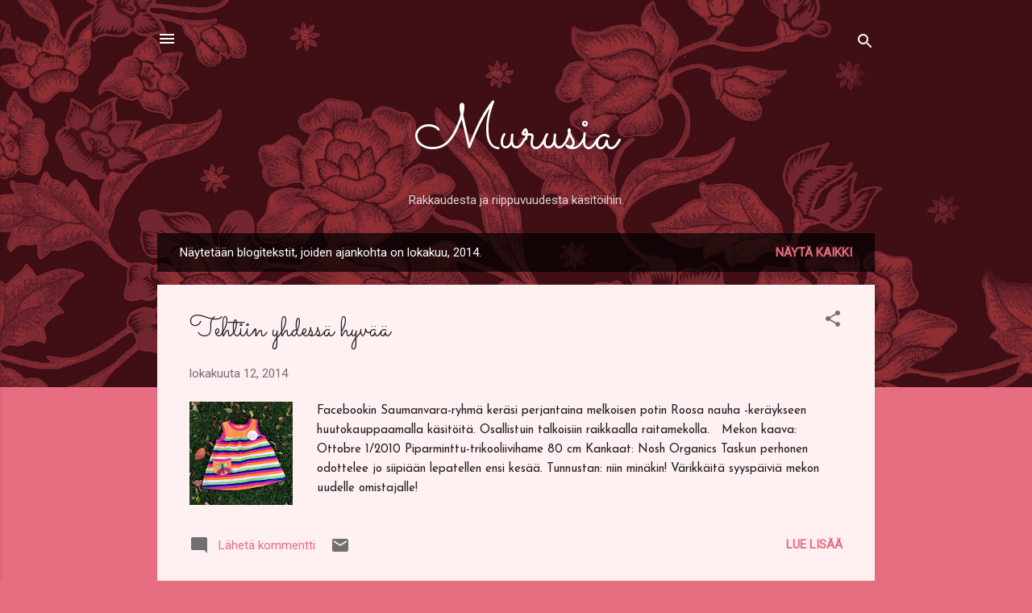

--- FILE ---
content_type: text/html; charset=UTF-8
request_url: https://jenninmurusia.blogspot.com/2014/10/
body_size: 48662
content:
<!DOCTYPE html>
<html dir='ltr' lang='fi'>
<head>
<meta content='width=device-width, initial-scale=1' name='viewport'/>
<title>Murusia</title>
<meta content='text/html; charset=UTF-8' http-equiv='Content-Type'/>
<!-- Chrome, Firefox OS and Opera -->
<meta content='#e76d80' name='theme-color'/>
<!-- Windows Phone -->
<meta content='#e76d80' name='msapplication-navbutton-color'/>
<meta content='blogger' name='generator'/>
<link href='https://jenninmurusia.blogspot.com/favicon.ico' rel='icon' type='image/x-icon'/>
<link href='http://jenninmurusia.blogspot.com/2014/10/' rel='canonical'/>
<link rel="alternate" type="application/atom+xml" title="Murusia - Atom" href="https://jenninmurusia.blogspot.com/feeds/posts/default" />
<link rel="alternate" type="application/rss+xml" title="Murusia - RSS" href="https://jenninmurusia.blogspot.com/feeds/posts/default?alt=rss" />
<link rel="service.post" type="application/atom+xml" title="Murusia - Atom" href="https://draft.blogger.com/feeds/8651687413112542648/posts/default" />
<!--Can't find substitution for tag [blog.ieCssRetrofitLinks]-->
<meta content='http://jenninmurusia.blogspot.com/2014/10/' property='og:url'/>
<meta content='Murusia' property='og:title'/>
<meta content='Rakkaudesta ja riippuvuudesta käsitöihin.' property='og:description'/>
<meta content='https://blogger.googleusercontent.com/img/b/R29vZ2xl/AVvXsEiSZAmY4EM7miyVWDyeCBJwvptg678KjAFvr51bqVVbbXYNu-0ezWHSmhyphenhyphenXPgL8WNhzZaAMMvC-ebN0GObu9fd8vdfFtB3zU_EmZm993m9RXFu6j_-iit5bgiqD8azvS09JlM8F3JJ-vdr0/w1200-h630-p-k-no-nu/Dia1.JPG' property='og:image'/>
<style type='text/css'>@font-face{font-family:'Josefin Sans';font-style:normal;font-weight:400;font-display:swap;src:url(//fonts.gstatic.com/s/josefinsans/v34/Qw3PZQNVED7rKGKxtqIqX5E-AVSJrOCfjY46_DjQbMlhLybpUVzEEaq2.woff2)format('woff2');unicode-range:U+0102-0103,U+0110-0111,U+0128-0129,U+0168-0169,U+01A0-01A1,U+01AF-01B0,U+0300-0301,U+0303-0304,U+0308-0309,U+0323,U+0329,U+1EA0-1EF9,U+20AB;}@font-face{font-family:'Josefin Sans';font-style:normal;font-weight:400;font-display:swap;src:url(//fonts.gstatic.com/s/josefinsans/v34/Qw3PZQNVED7rKGKxtqIqX5E-AVSJrOCfjY46_DjQbMhhLybpUVzEEaq2.woff2)format('woff2');unicode-range:U+0100-02BA,U+02BD-02C5,U+02C7-02CC,U+02CE-02D7,U+02DD-02FF,U+0304,U+0308,U+0329,U+1D00-1DBF,U+1E00-1E9F,U+1EF2-1EFF,U+2020,U+20A0-20AB,U+20AD-20C0,U+2113,U+2C60-2C7F,U+A720-A7FF;}@font-face{font-family:'Josefin Sans';font-style:normal;font-weight:400;font-display:swap;src:url(//fonts.gstatic.com/s/josefinsans/v34/Qw3PZQNVED7rKGKxtqIqX5E-AVSJrOCfjY46_DjQbMZhLybpUVzEEQ.woff2)format('woff2');unicode-range:U+0000-00FF,U+0131,U+0152-0153,U+02BB-02BC,U+02C6,U+02DA,U+02DC,U+0304,U+0308,U+0329,U+2000-206F,U+20AC,U+2122,U+2191,U+2193,U+2212,U+2215,U+FEFF,U+FFFD;}@font-face{font-family:'Roboto';font-style:italic;font-weight:300;font-stretch:100%;font-display:swap;src:url(//fonts.gstatic.com/s/roboto/v50/KFOKCnqEu92Fr1Mu53ZEC9_Vu3r1gIhOszmOClHrs6ljXfMMLt_QuAX-k3Yi128m0kN2.woff2)format('woff2');unicode-range:U+0460-052F,U+1C80-1C8A,U+20B4,U+2DE0-2DFF,U+A640-A69F,U+FE2E-FE2F;}@font-face{font-family:'Roboto';font-style:italic;font-weight:300;font-stretch:100%;font-display:swap;src:url(//fonts.gstatic.com/s/roboto/v50/KFOKCnqEu92Fr1Mu53ZEC9_Vu3r1gIhOszmOClHrs6ljXfMMLt_QuAz-k3Yi128m0kN2.woff2)format('woff2');unicode-range:U+0301,U+0400-045F,U+0490-0491,U+04B0-04B1,U+2116;}@font-face{font-family:'Roboto';font-style:italic;font-weight:300;font-stretch:100%;font-display:swap;src:url(//fonts.gstatic.com/s/roboto/v50/KFOKCnqEu92Fr1Mu53ZEC9_Vu3r1gIhOszmOClHrs6ljXfMMLt_QuAT-k3Yi128m0kN2.woff2)format('woff2');unicode-range:U+1F00-1FFF;}@font-face{font-family:'Roboto';font-style:italic;font-weight:300;font-stretch:100%;font-display:swap;src:url(//fonts.gstatic.com/s/roboto/v50/KFOKCnqEu92Fr1Mu53ZEC9_Vu3r1gIhOszmOClHrs6ljXfMMLt_QuAv-k3Yi128m0kN2.woff2)format('woff2');unicode-range:U+0370-0377,U+037A-037F,U+0384-038A,U+038C,U+038E-03A1,U+03A3-03FF;}@font-face{font-family:'Roboto';font-style:italic;font-weight:300;font-stretch:100%;font-display:swap;src:url(//fonts.gstatic.com/s/roboto/v50/KFOKCnqEu92Fr1Mu53ZEC9_Vu3r1gIhOszmOClHrs6ljXfMMLt_QuHT-k3Yi128m0kN2.woff2)format('woff2');unicode-range:U+0302-0303,U+0305,U+0307-0308,U+0310,U+0312,U+0315,U+031A,U+0326-0327,U+032C,U+032F-0330,U+0332-0333,U+0338,U+033A,U+0346,U+034D,U+0391-03A1,U+03A3-03A9,U+03B1-03C9,U+03D1,U+03D5-03D6,U+03F0-03F1,U+03F4-03F5,U+2016-2017,U+2034-2038,U+203C,U+2040,U+2043,U+2047,U+2050,U+2057,U+205F,U+2070-2071,U+2074-208E,U+2090-209C,U+20D0-20DC,U+20E1,U+20E5-20EF,U+2100-2112,U+2114-2115,U+2117-2121,U+2123-214F,U+2190,U+2192,U+2194-21AE,U+21B0-21E5,U+21F1-21F2,U+21F4-2211,U+2213-2214,U+2216-22FF,U+2308-230B,U+2310,U+2319,U+231C-2321,U+2336-237A,U+237C,U+2395,U+239B-23B7,U+23D0,U+23DC-23E1,U+2474-2475,U+25AF,U+25B3,U+25B7,U+25BD,U+25C1,U+25CA,U+25CC,U+25FB,U+266D-266F,U+27C0-27FF,U+2900-2AFF,U+2B0E-2B11,U+2B30-2B4C,U+2BFE,U+3030,U+FF5B,U+FF5D,U+1D400-1D7FF,U+1EE00-1EEFF;}@font-face{font-family:'Roboto';font-style:italic;font-weight:300;font-stretch:100%;font-display:swap;src:url(//fonts.gstatic.com/s/roboto/v50/KFOKCnqEu92Fr1Mu53ZEC9_Vu3r1gIhOszmOClHrs6ljXfMMLt_QuGb-k3Yi128m0kN2.woff2)format('woff2');unicode-range:U+0001-000C,U+000E-001F,U+007F-009F,U+20DD-20E0,U+20E2-20E4,U+2150-218F,U+2190,U+2192,U+2194-2199,U+21AF,U+21E6-21F0,U+21F3,U+2218-2219,U+2299,U+22C4-22C6,U+2300-243F,U+2440-244A,U+2460-24FF,U+25A0-27BF,U+2800-28FF,U+2921-2922,U+2981,U+29BF,U+29EB,U+2B00-2BFF,U+4DC0-4DFF,U+FFF9-FFFB,U+10140-1018E,U+10190-1019C,U+101A0,U+101D0-101FD,U+102E0-102FB,U+10E60-10E7E,U+1D2C0-1D2D3,U+1D2E0-1D37F,U+1F000-1F0FF,U+1F100-1F1AD,U+1F1E6-1F1FF,U+1F30D-1F30F,U+1F315,U+1F31C,U+1F31E,U+1F320-1F32C,U+1F336,U+1F378,U+1F37D,U+1F382,U+1F393-1F39F,U+1F3A7-1F3A8,U+1F3AC-1F3AF,U+1F3C2,U+1F3C4-1F3C6,U+1F3CA-1F3CE,U+1F3D4-1F3E0,U+1F3ED,U+1F3F1-1F3F3,U+1F3F5-1F3F7,U+1F408,U+1F415,U+1F41F,U+1F426,U+1F43F,U+1F441-1F442,U+1F444,U+1F446-1F449,U+1F44C-1F44E,U+1F453,U+1F46A,U+1F47D,U+1F4A3,U+1F4B0,U+1F4B3,U+1F4B9,U+1F4BB,U+1F4BF,U+1F4C8-1F4CB,U+1F4D6,U+1F4DA,U+1F4DF,U+1F4E3-1F4E6,U+1F4EA-1F4ED,U+1F4F7,U+1F4F9-1F4FB,U+1F4FD-1F4FE,U+1F503,U+1F507-1F50B,U+1F50D,U+1F512-1F513,U+1F53E-1F54A,U+1F54F-1F5FA,U+1F610,U+1F650-1F67F,U+1F687,U+1F68D,U+1F691,U+1F694,U+1F698,U+1F6AD,U+1F6B2,U+1F6B9-1F6BA,U+1F6BC,U+1F6C6-1F6CF,U+1F6D3-1F6D7,U+1F6E0-1F6EA,U+1F6F0-1F6F3,U+1F6F7-1F6FC,U+1F700-1F7FF,U+1F800-1F80B,U+1F810-1F847,U+1F850-1F859,U+1F860-1F887,U+1F890-1F8AD,U+1F8B0-1F8BB,U+1F8C0-1F8C1,U+1F900-1F90B,U+1F93B,U+1F946,U+1F984,U+1F996,U+1F9E9,U+1FA00-1FA6F,U+1FA70-1FA7C,U+1FA80-1FA89,U+1FA8F-1FAC6,U+1FACE-1FADC,U+1FADF-1FAE9,U+1FAF0-1FAF8,U+1FB00-1FBFF;}@font-face{font-family:'Roboto';font-style:italic;font-weight:300;font-stretch:100%;font-display:swap;src:url(//fonts.gstatic.com/s/roboto/v50/KFOKCnqEu92Fr1Mu53ZEC9_Vu3r1gIhOszmOClHrs6ljXfMMLt_QuAf-k3Yi128m0kN2.woff2)format('woff2');unicode-range:U+0102-0103,U+0110-0111,U+0128-0129,U+0168-0169,U+01A0-01A1,U+01AF-01B0,U+0300-0301,U+0303-0304,U+0308-0309,U+0323,U+0329,U+1EA0-1EF9,U+20AB;}@font-face{font-family:'Roboto';font-style:italic;font-weight:300;font-stretch:100%;font-display:swap;src:url(//fonts.gstatic.com/s/roboto/v50/KFOKCnqEu92Fr1Mu53ZEC9_Vu3r1gIhOszmOClHrs6ljXfMMLt_QuAb-k3Yi128m0kN2.woff2)format('woff2');unicode-range:U+0100-02BA,U+02BD-02C5,U+02C7-02CC,U+02CE-02D7,U+02DD-02FF,U+0304,U+0308,U+0329,U+1D00-1DBF,U+1E00-1E9F,U+1EF2-1EFF,U+2020,U+20A0-20AB,U+20AD-20C0,U+2113,U+2C60-2C7F,U+A720-A7FF;}@font-face{font-family:'Roboto';font-style:italic;font-weight:300;font-stretch:100%;font-display:swap;src:url(//fonts.gstatic.com/s/roboto/v50/KFOKCnqEu92Fr1Mu53ZEC9_Vu3r1gIhOszmOClHrs6ljXfMMLt_QuAj-k3Yi128m0g.woff2)format('woff2');unicode-range:U+0000-00FF,U+0131,U+0152-0153,U+02BB-02BC,U+02C6,U+02DA,U+02DC,U+0304,U+0308,U+0329,U+2000-206F,U+20AC,U+2122,U+2191,U+2193,U+2212,U+2215,U+FEFF,U+FFFD;}@font-face{font-family:'Roboto';font-style:normal;font-weight:400;font-stretch:100%;font-display:swap;src:url(//fonts.gstatic.com/s/roboto/v50/KFOMCnqEu92Fr1ME7kSn66aGLdTylUAMQXC89YmC2DPNWubEbVmZiAr0klQmz24O0g.woff2)format('woff2');unicode-range:U+0460-052F,U+1C80-1C8A,U+20B4,U+2DE0-2DFF,U+A640-A69F,U+FE2E-FE2F;}@font-face{font-family:'Roboto';font-style:normal;font-weight:400;font-stretch:100%;font-display:swap;src:url(//fonts.gstatic.com/s/roboto/v50/KFOMCnqEu92Fr1ME7kSn66aGLdTylUAMQXC89YmC2DPNWubEbVmQiAr0klQmz24O0g.woff2)format('woff2');unicode-range:U+0301,U+0400-045F,U+0490-0491,U+04B0-04B1,U+2116;}@font-face{font-family:'Roboto';font-style:normal;font-weight:400;font-stretch:100%;font-display:swap;src:url(//fonts.gstatic.com/s/roboto/v50/KFOMCnqEu92Fr1ME7kSn66aGLdTylUAMQXC89YmC2DPNWubEbVmYiAr0klQmz24O0g.woff2)format('woff2');unicode-range:U+1F00-1FFF;}@font-face{font-family:'Roboto';font-style:normal;font-weight:400;font-stretch:100%;font-display:swap;src:url(//fonts.gstatic.com/s/roboto/v50/KFOMCnqEu92Fr1ME7kSn66aGLdTylUAMQXC89YmC2DPNWubEbVmXiAr0klQmz24O0g.woff2)format('woff2');unicode-range:U+0370-0377,U+037A-037F,U+0384-038A,U+038C,U+038E-03A1,U+03A3-03FF;}@font-face{font-family:'Roboto';font-style:normal;font-weight:400;font-stretch:100%;font-display:swap;src:url(//fonts.gstatic.com/s/roboto/v50/KFOMCnqEu92Fr1ME7kSn66aGLdTylUAMQXC89YmC2DPNWubEbVnoiAr0klQmz24O0g.woff2)format('woff2');unicode-range:U+0302-0303,U+0305,U+0307-0308,U+0310,U+0312,U+0315,U+031A,U+0326-0327,U+032C,U+032F-0330,U+0332-0333,U+0338,U+033A,U+0346,U+034D,U+0391-03A1,U+03A3-03A9,U+03B1-03C9,U+03D1,U+03D5-03D6,U+03F0-03F1,U+03F4-03F5,U+2016-2017,U+2034-2038,U+203C,U+2040,U+2043,U+2047,U+2050,U+2057,U+205F,U+2070-2071,U+2074-208E,U+2090-209C,U+20D0-20DC,U+20E1,U+20E5-20EF,U+2100-2112,U+2114-2115,U+2117-2121,U+2123-214F,U+2190,U+2192,U+2194-21AE,U+21B0-21E5,U+21F1-21F2,U+21F4-2211,U+2213-2214,U+2216-22FF,U+2308-230B,U+2310,U+2319,U+231C-2321,U+2336-237A,U+237C,U+2395,U+239B-23B7,U+23D0,U+23DC-23E1,U+2474-2475,U+25AF,U+25B3,U+25B7,U+25BD,U+25C1,U+25CA,U+25CC,U+25FB,U+266D-266F,U+27C0-27FF,U+2900-2AFF,U+2B0E-2B11,U+2B30-2B4C,U+2BFE,U+3030,U+FF5B,U+FF5D,U+1D400-1D7FF,U+1EE00-1EEFF;}@font-face{font-family:'Roboto';font-style:normal;font-weight:400;font-stretch:100%;font-display:swap;src:url(//fonts.gstatic.com/s/roboto/v50/KFOMCnqEu92Fr1ME7kSn66aGLdTylUAMQXC89YmC2DPNWubEbVn6iAr0klQmz24O0g.woff2)format('woff2');unicode-range:U+0001-000C,U+000E-001F,U+007F-009F,U+20DD-20E0,U+20E2-20E4,U+2150-218F,U+2190,U+2192,U+2194-2199,U+21AF,U+21E6-21F0,U+21F3,U+2218-2219,U+2299,U+22C4-22C6,U+2300-243F,U+2440-244A,U+2460-24FF,U+25A0-27BF,U+2800-28FF,U+2921-2922,U+2981,U+29BF,U+29EB,U+2B00-2BFF,U+4DC0-4DFF,U+FFF9-FFFB,U+10140-1018E,U+10190-1019C,U+101A0,U+101D0-101FD,U+102E0-102FB,U+10E60-10E7E,U+1D2C0-1D2D3,U+1D2E0-1D37F,U+1F000-1F0FF,U+1F100-1F1AD,U+1F1E6-1F1FF,U+1F30D-1F30F,U+1F315,U+1F31C,U+1F31E,U+1F320-1F32C,U+1F336,U+1F378,U+1F37D,U+1F382,U+1F393-1F39F,U+1F3A7-1F3A8,U+1F3AC-1F3AF,U+1F3C2,U+1F3C4-1F3C6,U+1F3CA-1F3CE,U+1F3D4-1F3E0,U+1F3ED,U+1F3F1-1F3F3,U+1F3F5-1F3F7,U+1F408,U+1F415,U+1F41F,U+1F426,U+1F43F,U+1F441-1F442,U+1F444,U+1F446-1F449,U+1F44C-1F44E,U+1F453,U+1F46A,U+1F47D,U+1F4A3,U+1F4B0,U+1F4B3,U+1F4B9,U+1F4BB,U+1F4BF,U+1F4C8-1F4CB,U+1F4D6,U+1F4DA,U+1F4DF,U+1F4E3-1F4E6,U+1F4EA-1F4ED,U+1F4F7,U+1F4F9-1F4FB,U+1F4FD-1F4FE,U+1F503,U+1F507-1F50B,U+1F50D,U+1F512-1F513,U+1F53E-1F54A,U+1F54F-1F5FA,U+1F610,U+1F650-1F67F,U+1F687,U+1F68D,U+1F691,U+1F694,U+1F698,U+1F6AD,U+1F6B2,U+1F6B9-1F6BA,U+1F6BC,U+1F6C6-1F6CF,U+1F6D3-1F6D7,U+1F6E0-1F6EA,U+1F6F0-1F6F3,U+1F6F7-1F6FC,U+1F700-1F7FF,U+1F800-1F80B,U+1F810-1F847,U+1F850-1F859,U+1F860-1F887,U+1F890-1F8AD,U+1F8B0-1F8BB,U+1F8C0-1F8C1,U+1F900-1F90B,U+1F93B,U+1F946,U+1F984,U+1F996,U+1F9E9,U+1FA00-1FA6F,U+1FA70-1FA7C,U+1FA80-1FA89,U+1FA8F-1FAC6,U+1FACE-1FADC,U+1FADF-1FAE9,U+1FAF0-1FAF8,U+1FB00-1FBFF;}@font-face{font-family:'Roboto';font-style:normal;font-weight:400;font-stretch:100%;font-display:swap;src:url(//fonts.gstatic.com/s/roboto/v50/KFOMCnqEu92Fr1ME7kSn66aGLdTylUAMQXC89YmC2DPNWubEbVmbiAr0klQmz24O0g.woff2)format('woff2');unicode-range:U+0102-0103,U+0110-0111,U+0128-0129,U+0168-0169,U+01A0-01A1,U+01AF-01B0,U+0300-0301,U+0303-0304,U+0308-0309,U+0323,U+0329,U+1EA0-1EF9,U+20AB;}@font-face{font-family:'Roboto';font-style:normal;font-weight:400;font-stretch:100%;font-display:swap;src:url(//fonts.gstatic.com/s/roboto/v50/KFOMCnqEu92Fr1ME7kSn66aGLdTylUAMQXC89YmC2DPNWubEbVmaiAr0klQmz24O0g.woff2)format('woff2');unicode-range:U+0100-02BA,U+02BD-02C5,U+02C7-02CC,U+02CE-02D7,U+02DD-02FF,U+0304,U+0308,U+0329,U+1D00-1DBF,U+1E00-1E9F,U+1EF2-1EFF,U+2020,U+20A0-20AB,U+20AD-20C0,U+2113,U+2C60-2C7F,U+A720-A7FF;}@font-face{font-family:'Roboto';font-style:normal;font-weight:400;font-stretch:100%;font-display:swap;src:url(//fonts.gstatic.com/s/roboto/v50/KFOMCnqEu92Fr1ME7kSn66aGLdTylUAMQXC89YmC2DPNWubEbVmUiAr0klQmz24.woff2)format('woff2');unicode-range:U+0000-00FF,U+0131,U+0152-0153,U+02BB-02BC,U+02C6,U+02DA,U+02DC,U+0304,U+0308,U+0329,U+2000-206F,U+20AC,U+2122,U+2191,U+2193,U+2212,U+2215,U+FEFF,U+FFFD;}@font-face{font-family:'Sacramento';font-style:normal;font-weight:400;font-display:swap;src:url(//fonts.gstatic.com/s/sacramento/v17/buEzpo6gcdjy0EiZMBUG4CMf_f5Iai0Ycw.woff2)format('woff2');unicode-range:U+0100-02BA,U+02BD-02C5,U+02C7-02CC,U+02CE-02D7,U+02DD-02FF,U+0304,U+0308,U+0329,U+1D00-1DBF,U+1E00-1E9F,U+1EF2-1EFF,U+2020,U+20A0-20AB,U+20AD-20C0,U+2113,U+2C60-2C7F,U+A720-A7FF;}@font-face{font-family:'Sacramento';font-style:normal;font-weight:400;font-display:swap;src:url(//fonts.gstatic.com/s/sacramento/v17/buEzpo6gcdjy0EiZMBUG4C0f_f5Iai0.woff2)format('woff2');unicode-range:U+0000-00FF,U+0131,U+0152-0153,U+02BB-02BC,U+02C6,U+02DA,U+02DC,U+0304,U+0308,U+0329,U+2000-206F,U+20AC,U+2122,U+2191,U+2193,U+2212,U+2215,U+FEFF,U+FFFD;}</style>
<style id='page-skin-1' type='text/css'><!--
/*! normalize.css v3.0.1 | MIT License | git.io/normalize */html{font-family:sans-serif;-ms-text-size-adjust:100%;-webkit-text-size-adjust:100%}body{margin:0}article,aside,details,figcaption,figure,footer,header,hgroup,main,nav,section,summary{display:block}audio,canvas,progress,video{display:inline-block;vertical-align:baseline}audio:not([controls]){display:none;height:0}[hidden],template{display:none}a{background:transparent}a:active,a:hover{outline:0}abbr[title]{border-bottom:1px dotted}b,strong{font-weight:bold}dfn{font-style:italic}h1{font-size:2em;margin:.67em 0}mark{background:#ff0;color:#000}small{font-size:80%}sub,sup{font-size:75%;line-height:0;position:relative;vertical-align:baseline}sup{top:-0.5em}sub{bottom:-0.25em}img{border:0}svg:not(:root){overflow:hidden}figure{margin:1em 40px}hr{-moz-box-sizing:content-box;box-sizing:content-box;height:0}pre{overflow:auto}code,kbd,pre,samp{font-family:monospace,monospace;font-size:1em}button,input,optgroup,select,textarea{color:inherit;font:inherit;margin:0}button{overflow:visible}button,select{text-transform:none}button,html input[type="button"],input[type="reset"],input[type="submit"]{-webkit-appearance:button;cursor:pointer}button[disabled],html input[disabled]{cursor:default}button::-moz-focus-inner,input::-moz-focus-inner{border:0;padding:0}input{line-height:normal}input[type="checkbox"],input[type="radio"]{box-sizing:border-box;padding:0}input[type="number"]::-webkit-inner-spin-button,input[type="number"]::-webkit-outer-spin-button{height:auto}input[type="search"]{-webkit-appearance:textfield;-moz-box-sizing:content-box;-webkit-box-sizing:content-box;box-sizing:content-box}input[type="search"]::-webkit-search-cancel-button,input[type="search"]::-webkit-search-decoration{-webkit-appearance:none}fieldset{border:1px solid #c0c0c0;margin:0 2px;padding:.35em .625em .75em}legend{border:0;padding:0}textarea{overflow:auto}optgroup{font-weight:bold}table{border-collapse:collapse;border-spacing:0}td,th{padding:0}
/*!************************************************
* Blogger Template Style
* Name: Contempo
**************************************************/
body{
overflow-wrap:break-word;
word-break:break-word;
word-wrap:break-word
}
.hidden{
display:none
}
.invisible{
visibility:hidden
}
.container::after,.float-container::after{
clear:both;
content:"";
display:table
}
.clearboth{
clear:both
}
#comments .comment .comment-actions,.subscribe-popup .FollowByEmail .follow-by-email-submit,.widget.Profile .profile-link,.widget.Profile .profile-link.visit-profile{
background:0 0;
border:0;
box-shadow:none;
color:#e76d80;
cursor:pointer;
font-size:14px;
font-weight:700;
outline:0;
text-decoration:none;
text-transform:uppercase;
width:auto
}
.dim-overlay{
background-color:rgba(0,0,0,.54);
height:100vh;
left:0;
position:fixed;
top:0;
width:100%
}
#sharing-dim-overlay{
background-color:transparent
}
input::-ms-clear{
display:none
}
.blogger-logo,.svg-icon-24.blogger-logo{
fill:#ff9800;
opacity:1
}
.loading-spinner-large{
-webkit-animation:mspin-rotate 1.568s infinite linear;
animation:mspin-rotate 1.568s infinite linear;
height:48px;
overflow:hidden;
position:absolute;
width:48px;
z-index:200
}
.loading-spinner-large>div{
-webkit-animation:mspin-revrot 5332ms infinite steps(4);
animation:mspin-revrot 5332ms infinite steps(4)
}
.loading-spinner-large>div>div{
-webkit-animation:mspin-singlecolor-large-film 1333ms infinite steps(81);
animation:mspin-singlecolor-large-film 1333ms infinite steps(81);
background-size:100%;
height:48px;
width:3888px
}
.mspin-black-large>div>div,.mspin-grey_54-large>div>div{
background-image:url(https://www.blogblog.com/indie/mspin_black_large.svg)
}
.mspin-white-large>div>div{
background-image:url(https://www.blogblog.com/indie/mspin_white_large.svg)
}
.mspin-grey_54-large{
opacity:.54
}
@-webkit-keyframes mspin-singlecolor-large-film{
from{
-webkit-transform:translateX(0);
transform:translateX(0)
}
to{
-webkit-transform:translateX(-3888px);
transform:translateX(-3888px)
}
}
@keyframes mspin-singlecolor-large-film{
from{
-webkit-transform:translateX(0);
transform:translateX(0)
}
to{
-webkit-transform:translateX(-3888px);
transform:translateX(-3888px)
}
}
@-webkit-keyframes mspin-rotate{
from{
-webkit-transform:rotate(0);
transform:rotate(0)
}
to{
-webkit-transform:rotate(360deg);
transform:rotate(360deg)
}
}
@keyframes mspin-rotate{
from{
-webkit-transform:rotate(0);
transform:rotate(0)
}
to{
-webkit-transform:rotate(360deg);
transform:rotate(360deg)
}
}
@-webkit-keyframes mspin-revrot{
from{
-webkit-transform:rotate(0);
transform:rotate(0)
}
to{
-webkit-transform:rotate(-360deg);
transform:rotate(-360deg)
}
}
@keyframes mspin-revrot{
from{
-webkit-transform:rotate(0);
transform:rotate(0)
}
to{
-webkit-transform:rotate(-360deg);
transform:rotate(-360deg)
}
}
.skip-navigation{
background-color:#fff;
box-sizing:border-box;
color:#000;
display:block;
height:0;
left:0;
line-height:50px;
overflow:hidden;
padding-top:0;
position:fixed;
text-align:center;
top:0;
-webkit-transition:box-shadow .3s,height .3s,padding-top .3s;
transition:box-shadow .3s,height .3s,padding-top .3s;
width:100%;
z-index:900
}
.skip-navigation:focus{
box-shadow:0 4px 5px 0 rgba(0,0,0,.14),0 1px 10px 0 rgba(0,0,0,.12),0 2px 4px -1px rgba(0,0,0,.2);
height:50px
}
#main{
outline:0
}
.main-heading{
position:absolute;
clip:rect(1px,1px,1px,1px);
padding:0;
border:0;
height:1px;
width:1px;
overflow:hidden
}
.Attribution{
margin-top:1em;
text-align:center
}
.Attribution .blogger img,.Attribution .blogger svg{
vertical-align:bottom
}
.Attribution .blogger img{
margin-right:.5em
}
.Attribution div{
line-height:24px;
margin-top:.5em
}
.Attribution .copyright,.Attribution .image-attribution{
font-size:.7em;
margin-top:1.5em
}
.BLOG_mobile_video_class{
display:none
}
.bg-photo{
background-attachment:scroll!important
}
body .CSS_LIGHTBOX{
z-index:900
}
.extendable .show-less,.extendable .show-more{
border-color:#e76d80;
color:#e76d80;
margin-top:8px
}
.extendable .show-less.hidden,.extendable .show-more.hidden{
display:none
}
.inline-ad{
display:none;
max-width:100%;
overflow:hidden
}
.adsbygoogle{
display:block
}
#cookieChoiceInfo{
bottom:0;
top:auto
}
iframe.b-hbp-video{
border:0
}
.post-body img{
max-width:100%
}
.post-body iframe{
max-width:100%
}
.post-body a[imageanchor="1"]{
display:inline-block
}
.byline{
margin-right:1em
}
.byline:last-child{
margin-right:0
}
.link-copied-dialog{
max-width:520px;
outline:0
}
.link-copied-dialog .modal-dialog-buttons{
margin-top:8px
}
.link-copied-dialog .goog-buttonset-default{
background:0 0;
border:0
}
.link-copied-dialog .goog-buttonset-default:focus{
outline:0
}
.paging-control-container{
margin-bottom:16px
}
.paging-control-container .paging-control{
display:inline-block
}
.paging-control-container .comment-range-text::after,.paging-control-container .paging-control{
color:#e76d80
}
.paging-control-container .comment-range-text,.paging-control-container .paging-control{
margin-right:8px
}
.paging-control-container .comment-range-text::after,.paging-control-container .paging-control::after{
content:"\b7";
cursor:default;
padding-left:8px;
pointer-events:none
}
.paging-control-container .comment-range-text:last-child::after,.paging-control-container .paging-control:last-child::after{
content:none
}
.byline.reactions iframe{
height:20px
}
.b-notification{
color:#000;
background-color:#fff;
border-bottom:solid 1px #000;
box-sizing:border-box;
padding:16px 32px;
text-align:center
}
.b-notification.visible{
-webkit-transition:margin-top .3s cubic-bezier(.4,0,.2,1);
transition:margin-top .3s cubic-bezier(.4,0,.2,1)
}
.b-notification.invisible{
position:absolute
}
.b-notification-close{
position:absolute;
right:8px;
top:8px
}
.no-posts-message{
line-height:40px;
text-align:center
}
@media screen and (max-width:800px){
body.item-view .post-body a[imageanchor="1"][style*="float: left;"],body.item-view .post-body a[imageanchor="1"][style*="float: right;"]{
float:none!important;
clear:none!important
}
body.item-view .post-body a[imageanchor="1"] img{
display:block;
height:auto;
margin:0 auto
}
body.item-view .post-body>.separator:first-child>a[imageanchor="1"]:first-child{
margin-top:20px
}
.post-body a[imageanchor]{
display:block
}
body.item-view .post-body a[imageanchor="1"]{
margin-left:0!important;
margin-right:0!important
}
body.item-view .post-body a[imageanchor="1"]+a[imageanchor="1"]{
margin-top:16px
}
}
.item-control{
display:none
}
#comments{
border-top:1px dashed rgba(0,0,0,.54);
margin-top:20px;
padding:20px
}
#comments .comment-thread ol{
margin:0;
padding-left:0;
padding-left:0
}
#comments .comment .comment-replybox-single,#comments .comment-thread .comment-replies{
margin-left:60px
}
#comments .comment-thread .thread-count{
display:none
}
#comments .comment{
list-style-type:none;
padding:0 0 30px;
position:relative
}
#comments .comment .comment{
padding-bottom:8px
}
.comment .avatar-image-container{
position:absolute
}
.comment .avatar-image-container img{
border-radius:50%
}
.avatar-image-container svg,.comment .avatar-image-container .avatar-icon{
border-radius:50%;
border:solid 1px #707070;
box-sizing:border-box;
fill:#707070;
height:35px;
margin:0;
padding:7px;
width:35px
}
.comment .comment-block{
margin-top:10px;
margin-left:60px;
padding-bottom:0
}
#comments .comment-author-header-wrapper{
margin-left:40px
}
#comments .comment .thread-expanded .comment-block{
padding-bottom:20px
}
#comments .comment .comment-header .user,#comments .comment .comment-header .user a{
color:#212121;
font-style:normal;
font-weight:700
}
#comments .comment .comment-actions{
bottom:0;
margin-bottom:15px;
position:absolute
}
#comments .comment .comment-actions>*{
margin-right:8px
}
#comments .comment .comment-header .datetime{
bottom:0;
color:rgba(33,33,33,.54);
display:inline-block;
font-size:13px;
font-style:italic;
margin-left:8px
}
#comments .comment .comment-footer .comment-timestamp a,#comments .comment .comment-header .datetime a{
color:rgba(33,33,33,.54)
}
#comments .comment .comment-content,.comment .comment-body{
margin-top:12px;
word-break:break-word
}
.comment-body{
margin-bottom:12px
}
#comments.embed[data-num-comments="0"]{
border:0;
margin-top:0;
padding-top:0
}
#comments.embed[data-num-comments="0"] #comment-post-message,#comments.embed[data-num-comments="0"] div.comment-form>p,#comments.embed[data-num-comments="0"] p.comment-footer{
display:none
}
#comment-editor-src{
display:none
}
.comments .comments-content .loadmore.loaded{
max-height:0;
opacity:0;
overflow:hidden
}
.extendable .remaining-items{
height:0;
overflow:hidden;
-webkit-transition:height .3s cubic-bezier(.4,0,.2,1);
transition:height .3s cubic-bezier(.4,0,.2,1)
}
.extendable .remaining-items.expanded{
height:auto
}
.svg-icon-24,.svg-icon-24-button{
cursor:pointer;
height:24px;
width:24px;
min-width:24px
}
.touch-icon{
margin:-12px;
padding:12px
}
.touch-icon:active,.touch-icon:focus{
background-color:rgba(153,153,153,.4);
border-radius:50%
}
svg:not(:root).touch-icon{
overflow:visible
}
html[dir=rtl] .rtl-reversible-icon{
-webkit-transform:scaleX(-1);
-ms-transform:scaleX(-1);
transform:scaleX(-1)
}
.svg-icon-24-button,.touch-icon-button{
background:0 0;
border:0;
margin:0;
outline:0;
padding:0
}
.touch-icon-button .touch-icon:active,.touch-icon-button .touch-icon:focus{
background-color:transparent
}
.touch-icon-button:active .touch-icon,.touch-icon-button:focus .touch-icon{
background-color:rgba(153,153,153,.4);
border-radius:50%
}
.Profile .default-avatar-wrapper .avatar-icon{
border-radius:50%;
border:solid 1px #707070;
box-sizing:border-box;
fill:#707070;
margin:0
}
.Profile .individual .default-avatar-wrapper .avatar-icon{
padding:25px
}
.Profile .individual .avatar-icon,.Profile .individual .profile-img{
height:120px;
width:120px
}
.Profile .team .default-avatar-wrapper .avatar-icon{
padding:8px
}
.Profile .team .avatar-icon,.Profile .team .default-avatar-wrapper,.Profile .team .profile-img{
height:40px;
width:40px
}
.snippet-container{
margin:0;
position:relative;
overflow:hidden
}
.snippet-fade{
bottom:0;
box-sizing:border-box;
position:absolute;
width:96px
}
.snippet-fade{
right:0
}
.snippet-fade:after{
content:"\2026"
}
.snippet-fade:after{
float:right
}
.post-bottom{
-webkit-box-align:center;
-webkit-align-items:center;
-ms-flex-align:center;
align-items:center;
display:-webkit-box;
display:-webkit-flex;
display:-ms-flexbox;
display:flex;
-webkit-flex-wrap:wrap;
-ms-flex-wrap:wrap;
flex-wrap:wrap
}
.post-footer{
-webkit-box-flex:1;
-webkit-flex:1 1 auto;
-ms-flex:1 1 auto;
flex:1 1 auto;
-webkit-flex-wrap:wrap;
-ms-flex-wrap:wrap;
flex-wrap:wrap;
-webkit-box-ordinal-group:2;
-webkit-order:1;
-ms-flex-order:1;
order:1
}
.post-footer>*{
-webkit-box-flex:0;
-webkit-flex:0 1 auto;
-ms-flex:0 1 auto;
flex:0 1 auto
}
.post-footer .byline:last-child{
margin-right:1em
}
.jump-link{
-webkit-box-flex:0;
-webkit-flex:0 0 auto;
-ms-flex:0 0 auto;
flex:0 0 auto;
-webkit-box-ordinal-group:3;
-webkit-order:2;
-ms-flex-order:2;
order:2
}
.centered-top-container.sticky{
left:0;
position:fixed;
right:0;
top:0;
width:auto;
z-index:50;
-webkit-transition-property:opacity,-webkit-transform;
transition-property:opacity,-webkit-transform;
transition-property:transform,opacity;
transition-property:transform,opacity,-webkit-transform;
-webkit-transition-duration:.2s;
transition-duration:.2s;
-webkit-transition-timing-function:cubic-bezier(.4,0,.2,1);
transition-timing-function:cubic-bezier(.4,0,.2,1)
}
.centered-top-placeholder{
display:none
}
.collapsed-header .centered-top-placeholder{
display:block
}
.centered-top-container .Header .replaced h1,.centered-top-placeholder .Header .replaced h1{
display:none
}
.centered-top-container.sticky .Header .replaced h1{
display:block
}
.centered-top-container.sticky .Header .header-widget{
background:0 0
}
.centered-top-container.sticky .Header .header-image-wrapper{
display:none
}
.centered-top-container img,.centered-top-placeholder img{
max-width:100%
}
.collapsible{
-webkit-transition:height .3s cubic-bezier(.4,0,.2,1);
transition:height .3s cubic-bezier(.4,0,.2,1)
}
.collapsible,.collapsible>summary{
display:block;
overflow:hidden
}
.collapsible>:not(summary){
display:none
}
.collapsible[open]>:not(summary){
display:block
}
.collapsible:focus,.collapsible>summary:focus{
outline:0
}
.collapsible>summary{
cursor:pointer;
display:block;
padding:0
}
.collapsible:focus>summary,.collapsible>summary:focus{
background-color:transparent
}
.collapsible>summary::-webkit-details-marker{
display:none
}
.collapsible-title{
-webkit-box-align:center;
-webkit-align-items:center;
-ms-flex-align:center;
align-items:center;
display:-webkit-box;
display:-webkit-flex;
display:-ms-flexbox;
display:flex
}
.collapsible-title .title{
-webkit-box-flex:1;
-webkit-flex:1 1 auto;
-ms-flex:1 1 auto;
flex:1 1 auto;
-webkit-box-ordinal-group:1;
-webkit-order:0;
-ms-flex-order:0;
order:0;
overflow:hidden;
text-overflow:ellipsis;
white-space:nowrap
}
.collapsible-title .chevron-down,.collapsible[open] .collapsible-title .chevron-up{
display:block
}
.collapsible-title .chevron-up,.collapsible[open] .collapsible-title .chevron-down{
display:none
}
.flat-button{
cursor:pointer;
display:inline-block;
font-weight:700;
text-transform:uppercase;
border-radius:2px;
padding:8px;
margin:-8px
}
.flat-icon-button{
background:0 0;
border:0;
margin:0;
outline:0;
padding:0;
margin:-12px;
padding:12px;
cursor:pointer;
box-sizing:content-box;
display:inline-block;
line-height:0
}
.flat-icon-button,.flat-icon-button .splash-wrapper{
border-radius:50%
}
.flat-icon-button .splash.animate{
-webkit-animation-duration:.3s;
animation-duration:.3s
}
.overflowable-container{
max-height:46px;
overflow:hidden;
position:relative
}
.overflow-button{
cursor:pointer
}
#overflowable-dim-overlay{
background:0 0
}
.overflow-popup{
box-shadow:0 2px 2px 0 rgba(0,0,0,.14),0 3px 1px -2px rgba(0,0,0,.2),0 1px 5px 0 rgba(0,0,0,.12);
background-color:#fff0f2;
left:0;
max-width:calc(100% - 32px);
position:absolute;
top:0;
visibility:hidden;
z-index:101
}
.overflow-popup ul{
list-style:none
}
.overflow-popup .tabs li,.overflow-popup li{
display:block;
height:auto
}
.overflow-popup .tabs li{
padding-left:0;
padding-right:0
}
.overflow-button.hidden,.overflow-popup .tabs li.hidden,.overflow-popup li.hidden{
display:none
}
.pill-button{
background:0 0;
border:1px solid;
border-radius:12px;
cursor:pointer;
display:inline-block;
padding:4px 16px;
text-transform:uppercase
}
.ripple{
position:relative
}
.ripple>*{
z-index:1
}
.splash-wrapper{
bottom:0;
left:0;
overflow:hidden;
pointer-events:none;
position:absolute;
right:0;
top:0;
z-index:0
}
.splash{
background:#ccc;
border-radius:100%;
display:block;
opacity:.6;
position:absolute;
-webkit-transform:scale(0);
-ms-transform:scale(0);
transform:scale(0)
}
.splash.animate{
-webkit-animation:ripple-effect .4s linear;
animation:ripple-effect .4s linear
}
@-webkit-keyframes ripple-effect{
100%{
opacity:0;
-webkit-transform:scale(2.5);
transform:scale(2.5)
}
}
@keyframes ripple-effect{
100%{
opacity:0;
-webkit-transform:scale(2.5);
transform:scale(2.5)
}
}
.search{
display:-webkit-box;
display:-webkit-flex;
display:-ms-flexbox;
display:flex;
line-height:24px;
width:24px
}
.search.focused{
width:100%
}
.search.focused .section{
width:100%
}
.search form{
z-index:101
}
.search h3{
display:none
}
.search form{
display:-webkit-box;
display:-webkit-flex;
display:-ms-flexbox;
display:flex;
-webkit-box-flex:1;
-webkit-flex:1 0 0;
-ms-flex:1 0 0px;
flex:1 0 0;
border-bottom:solid 1px transparent;
padding-bottom:8px
}
.search form>*{
display:none
}
.search.focused form>*{
display:block
}
.search .search-input label{
display:none
}
.centered-top-placeholder.cloned .search form{
z-index:30
}
.search.focused form{
border-color:#ffffff;
position:relative;
width:auto
}
.collapsed-header .centered-top-container .search.focused form{
border-bottom-color:transparent
}
.search-expand{
-webkit-box-flex:0;
-webkit-flex:0 0 auto;
-ms-flex:0 0 auto;
flex:0 0 auto
}
.search-expand-text{
display:none
}
.search-close{
display:inline;
vertical-align:middle
}
.search-input{
-webkit-box-flex:1;
-webkit-flex:1 0 1px;
-ms-flex:1 0 1px;
flex:1 0 1px
}
.search-input input{
background:0 0;
border:0;
box-sizing:border-box;
color:#ffffff;
display:inline-block;
outline:0;
width:calc(100% - 48px)
}
.search-input input.no-cursor{
color:transparent;
text-shadow:0 0 0 #ffffff
}
.collapsed-header .centered-top-container .search-action,.collapsed-header .centered-top-container .search-input input{
color:#212121
}
.collapsed-header .centered-top-container .search-input input.no-cursor{
color:transparent;
text-shadow:0 0 0 #212121
}
.collapsed-header .centered-top-container .search-input input.no-cursor:focus,.search-input input.no-cursor:focus{
outline:0
}
.search-focused>*{
visibility:hidden
}
.search-focused .search,.search-focused .search-icon{
visibility:visible
}
.search.focused .search-action{
display:block
}
.search.focused .search-action:disabled{
opacity:.3
}
.widget.Sharing .sharing-button{
display:none
}
.widget.Sharing .sharing-buttons li{
padding:0
}
.widget.Sharing .sharing-buttons li span{
display:none
}
.post-share-buttons{
position:relative
}
.centered-bottom .share-buttons .svg-icon-24,.share-buttons .svg-icon-24{
fill:#707070
}
.sharing-open.touch-icon-button:active .touch-icon,.sharing-open.touch-icon-button:focus .touch-icon{
background-color:transparent
}
.share-buttons{
background-color:#fff0f2;
border-radius:2px;
box-shadow:0 2px 2px 0 rgba(0,0,0,.14),0 3px 1px -2px rgba(0,0,0,.2),0 1px 5px 0 rgba(0,0,0,.12);
color:#212121;
list-style:none;
margin:0;
padding:8px 0;
position:absolute;
top:-11px;
min-width:200px;
z-index:101
}
.share-buttons.hidden{
display:none
}
.sharing-button{
background:0 0;
border:0;
margin:0;
outline:0;
padding:0;
cursor:pointer
}
.share-buttons li{
margin:0;
height:48px
}
.share-buttons li:last-child{
margin-bottom:0
}
.share-buttons li .sharing-platform-button{
box-sizing:border-box;
cursor:pointer;
display:block;
height:100%;
margin-bottom:0;
padding:0 16px;
position:relative;
width:100%
}
.share-buttons li .sharing-platform-button:focus,.share-buttons li .sharing-platform-button:hover{
background-color:rgba(128,128,128,.1);
outline:0
}
.share-buttons li svg[class*=" sharing-"],.share-buttons li svg[class^=sharing-]{
position:absolute;
top:10px
}
.share-buttons li span.sharing-platform-button{
position:relative;
top:0
}
.share-buttons li .platform-sharing-text{
display:block;
font-size:16px;
line-height:48px;
white-space:nowrap
}
.share-buttons li .platform-sharing-text{
margin-left:56px
}
.sidebar-container{
background-color:#fff0f2;
max-width:284px;
overflow-y:auto;
-webkit-transition-property:-webkit-transform;
transition-property:-webkit-transform;
transition-property:transform;
transition-property:transform,-webkit-transform;
-webkit-transition-duration:.3s;
transition-duration:.3s;
-webkit-transition-timing-function:cubic-bezier(0,0,.2,1);
transition-timing-function:cubic-bezier(0,0,.2,1);
width:284px;
z-index:101;
-webkit-overflow-scrolling:touch
}
.sidebar-container .navigation{
line-height:0;
padding:16px
}
.sidebar-container .sidebar-back{
cursor:pointer
}
.sidebar-container .widget{
background:0 0;
margin:0 16px;
padding:16px 0
}
.sidebar-container .widget .title{
color:#212121;
margin:0
}
.sidebar-container .widget ul{
list-style:none;
margin:0;
padding:0
}
.sidebar-container .widget ul ul{
margin-left:1em
}
.sidebar-container .widget li{
font-size:16px;
line-height:normal
}
.sidebar-container .widget+.widget{
border-top:1px dashed #cccccc
}
.BlogArchive li{
margin:16px 0
}
.BlogArchive li:last-child{
margin-bottom:0
}
.Label li a{
display:inline-block
}
.BlogArchive .post-count,.Label .label-count{
float:right;
margin-left:.25em
}
.BlogArchive .post-count::before,.Label .label-count::before{
content:"("
}
.BlogArchive .post-count::after,.Label .label-count::after{
content:")"
}
.widget.Translate .skiptranslate>div{
display:block!important
}
.widget.Profile .profile-link{
display:-webkit-box;
display:-webkit-flex;
display:-ms-flexbox;
display:flex
}
.widget.Profile .team-member .default-avatar-wrapper,.widget.Profile .team-member .profile-img{
-webkit-box-flex:0;
-webkit-flex:0 0 auto;
-ms-flex:0 0 auto;
flex:0 0 auto;
margin-right:1em
}
.widget.Profile .individual .profile-link{
-webkit-box-orient:vertical;
-webkit-box-direction:normal;
-webkit-flex-direction:column;
-ms-flex-direction:column;
flex-direction:column
}
.widget.Profile .team .profile-link .profile-name{
-webkit-align-self:center;
-ms-flex-item-align:center;
align-self:center;
display:block;
-webkit-box-flex:1;
-webkit-flex:1 1 auto;
-ms-flex:1 1 auto;
flex:1 1 auto
}
.dim-overlay{
background-color:rgba(0,0,0,.54);
z-index:100
}
body.sidebar-visible{
overflow-y:hidden
}
@media screen and (max-width:1439px){
.sidebar-container{
bottom:0;
position:fixed;
top:0;
left:0;
right:auto
}
.sidebar-container.sidebar-invisible{
-webkit-transition-timing-function:cubic-bezier(.4,0,.6,1);
transition-timing-function:cubic-bezier(.4,0,.6,1);
-webkit-transform:translateX(-284px);
-ms-transform:translateX(-284px);
transform:translateX(-284px)
}
}
@media screen and (min-width:1440px){
.sidebar-container{
position:absolute;
top:0;
left:0;
right:auto
}
.sidebar-container .navigation{
display:none
}
}
.dialog{
box-shadow:0 2px 2px 0 rgba(0,0,0,.14),0 3px 1px -2px rgba(0,0,0,.2),0 1px 5px 0 rgba(0,0,0,.12);
background:#fff0f2;
box-sizing:border-box;
color:#201f20;
padding:30px;
position:fixed;
text-align:center;
width:calc(100% - 24px);
z-index:101
}
.dialog input[type=email],.dialog input[type=text]{
background-color:transparent;
border:0;
border-bottom:solid 1px rgba(32,31,32,.12);
color:#201f20;
display:block;
font-family:Roboto, sans-serif;
font-size:16px;
line-height:24px;
margin:auto;
padding-bottom:7px;
outline:0;
text-align:center;
width:100%
}
.dialog input[type=email]::-webkit-input-placeholder,.dialog input[type=text]::-webkit-input-placeholder{
color:#201f20
}
.dialog input[type=email]::-moz-placeholder,.dialog input[type=text]::-moz-placeholder{
color:#201f20
}
.dialog input[type=email]:-ms-input-placeholder,.dialog input[type=text]:-ms-input-placeholder{
color:#201f20
}
.dialog input[type=email]::-ms-input-placeholder,.dialog input[type=text]::-ms-input-placeholder{
color:#201f20
}
.dialog input[type=email]::placeholder,.dialog input[type=text]::placeholder{
color:#201f20
}
.dialog input[type=email]:focus,.dialog input[type=text]:focus{
border-bottom:solid 2px #e76d80;
padding-bottom:6px
}
.dialog input.no-cursor{
color:transparent;
text-shadow:0 0 0 #201f20
}
.dialog input.no-cursor:focus{
outline:0
}
.dialog input.no-cursor:focus{
outline:0
}
.dialog input[type=submit]{
font-family:Roboto, sans-serif
}
.dialog .goog-buttonset-default{
color:#e76d80
}
.subscribe-popup{
max-width:364px
}
.subscribe-popup h3{
color:#212121;
font-size:1.8em;
margin-top:0
}
.subscribe-popup .FollowByEmail h3{
display:none
}
.subscribe-popup .FollowByEmail .follow-by-email-submit{
color:#e76d80;
display:inline-block;
margin:0 auto;
margin-top:24px;
width:auto;
white-space:normal
}
.subscribe-popup .FollowByEmail .follow-by-email-submit:disabled{
cursor:default;
opacity:.3
}
@media (max-width:800px){
.blog-name div.widget.Subscribe{
margin-bottom:16px
}
body.item-view .blog-name div.widget.Subscribe{
margin:8px auto 16px auto;
width:100%
}
}
.tabs{
list-style:none
}
.tabs li{
display:inline-block
}
.tabs li a{
cursor:pointer;
display:inline-block;
font-weight:700;
text-transform:uppercase;
padding:12px 8px
}
.tabs .selected{
border-bottom:4px solid #ffffff
}
.tabs .selected a{
color:#ffffff
}
body#layout .bg-photo,body#layout .bg-photo-overlay{
display:none
}
body#layout .page_body{
padding:0;
position:relative;
top:0
}
body#layout .page{
display:inline-block;
left:inherit;
position:relative;
vertical-align:top;
width:540px
}
body#layout .centered{
max-width:954px
}
body#layout .navigation{
display:none
}
body#layout .sidebar-container{
display:inline-block;
width:40%
}
body#layout .hamburger-menu,body#layout .search{
display:none
}
.centered-top-container .svg-icon-24,body.collapsed-header .centered-top-placeholder .svg-icon-24{
fill:#ffffff
}
.sidebar-container .svg-icon-24{
fill:#707070
}
.centered-bottom .svg-icon-24,body.collapsed-header .centered-top-container .svg-icon-24{
fill:#707070
}
.centered-bottom .share-buttons .svg-icon-24,.share-buttons .svg-icon-24{
fill:#707070
}
body{
background-color:#e76d80;
color:#201f20;
font:15px Roboto, sans-serif;
margin:0;
min-height:100vh
}
img{
max-width:100%
}
h3{
color:#201f20;
font-size:16px
}
a{
text-decoration:none;
color:#e76d80
}
a:visited{
color:#e76d80
}
a:hover{
color:#e76d80
}
blockquote{
color:#212121;
font:italic 300 15px Roboto, sans-serif;
font-size:x-large;
text-align:center
}
.pill-button{
font-size:12px
}
.bg-photo-container{
height:480px;
overflow:hidden;
position:absolute;
width:100%;
z-index:1
}
.bg-photo{
background:#e76d80 url(https://themes.googleusercontent.com/image?id=TC2CRHa0y4siIGkamqjgwzU6Ad1soZszogv0Ua9Z7mZo4kQmF2jq18x2NnvVGpTt5q4iHwBuSasu) no-repeat scroll top center /* Credit: badins (https://www.shutterstock.com/pic-383848510.html) */;;
background-attachment:scroll;
background-size:cover;
-webkit-filter:blur(0px);
filter:blur(0px);
height:calc(100% + 2 * 0px);
left:0px;
position:absolute;
top:0px;
width:calc(100% + 2 * 0px)
}
.bg-photo-overlay{
background:rgba(0,0,0,.26);
background-size:cover;
height:480px;
position:absolute;
width:100%;
z-index:2
}
.hamburger-menu{
float:left;
margin-top:0
}
.sticky .hamburger-menu{
float:none;
position:absolute
}
.search{
border-bottom:solid 1px rgba(255, 255, 255, 0);
float:right;
position:relative;
-webkit-transition-property:width;
transition-property:width;
-webkit-transition-duration:.5s;
transition-duration:.5s;
-webkit-transition-timing-function:cubic-bezier(.4,0,.2,1);
transition-timing-function:cubic-bezier(.4,0,.2,1);
z-index:101
}
.search .dim-overlay{
background-color:transparent
}
.search form{
height:36px;
-webkit-transition-property:border-color;
transition-property:border-color;
-webkit-transition-delay:.5s;
transition-delay:.5s;
-webkit-transition-duration:.2s;
transition-duration:.2s;
-webkit-transition-timing-function:cubic-bezier(.4,0,.2,1);
transition-timing-function:cubic-bezier(.4,0,.2,1)
}
.search.focused{
width:calc(100% - 48px)
}
.search.focused form{
display:-webkit-box;
display:-webkit-flex;
display:-ms-flexbox;
display:flex;
-webkit-box-flex:1;
-webkit-flex:1 0 1px;
-ms-flex:1 0 1px;
flex:1 0 1px;
border-color:#ffffff;
margin-left:-24px;
padding-left:36px;
position:relative;
width:auto
}
.item-view .search,.sticky .search{
right:0;
float:none;
margin-left:0;
position:absolute
}
.item-view .search.focused,.sticky .search.focused{
width:calc(100% - 50px)
}
.item-view .search.focused form,.sticky .search.focused form{
border-bottom-color:#201f20
}
.centered-top-placeholder.cloned .search form{
z-index:30
}
.search_button{
-webkit-box-flex:0;
-webkit-flex:0 0 24px;
-ms-flex:0 0 24px;
flex:0 0 24px;
-webkit-box-orient:vertical;
-webkit-box-direction:normal;
-webkit-flex-direction:column;
-ms-flex-direction:column;
flex-direction:column
}
.search_button svg{
margin-top:0
}
.search-input{
height:48px
}
.search-input input{
display:block;
color:#201f20;
font:16px Roboto, sans-serif;
height:48px;
line-height:48px;
padding:0;
width:100%
}
.search-input input::-webkit-input-placeholder{
color:rgba(255, 255, 255, 0.3);
opacity:.3
}
.search-input input::-moz-placeholder{
color:rgba(255, 255, 255, 0.3);
opacity:.3
}
.search-input input:-ms-input-placeholder{
color:rgba(255, 255, 255, 0.3);
opacity:.3
}
.search-input input::-ms-input-placeholder{
color:rgba(255, 255, 255, 0.3);
opacity:.3
}
.search-input input::placeholder{
color:rgba(255, 255, 255, 0.3);
opacity:.3
}
.search-action{
background:0 0;
border:0;
color:#ffffff;
cursor:pointer;
display:none;
height:48px;
margin-top:0
}
.sticky .search-action{
color:#201f20
}
.search.focused .search-action{
display:block
}
.search.focused .search-action:disabled{
opacity:.3
}
.page_body{
position:relative;
z-index:20
}
.page_body .widget{
margin-bottom:16px
}
.page_body .centered{
box-sizing:border-box;
display:-webkit-box;
display:-webkit-flex;
display:-ms-flexbox;
display:flex;
-webkit-box-orient:vertical;
-webkit-box-direction:normal;
-webkit-flex-direction:column;
-ms-flex-direction:column;
flex-direction:column;
margin:0 auto;
max-width:922px;
min-height:100vh;
padding:24px 0
}
.page_body .centered>*{
-webkit-box-flex:0;
-webkit-flex:0 0 auto;
-ms-flex:0 0 auto;
flex:0 0 auto
}
.page_body .centered>#footer{
margin-top:auto
}
.blog-name{
margin:24px 0 16px 0
}
.item-view .blog-name,.sticky .blog-name{
box-sizing:border-box;
margin-left:36px;
min-height:48px;
opacity:1;
padding-top:12px
}
.blog-name .subscribe-section-container{
margin-bottom:32px;
text-align:center;
-webkit-transition-property:opacity;
transition-property:opacity;
-webkit-transition-duration:.5s;
transition-duration:.5s
}
.item-view .blog-name .subscribe-section-container,.sticky .blog-name .subscribe-section-container{
margin:0 0 8px 0
}
.blog-name .PageList{
margin-top:16px;
padding-top:8px;
text-align:center
}
.blog-name .PageList .overflowable-contents{
width:100%
}
.blog-name .PageList h3.title{
color:#ffffff;
margin:8px auto;
text-align:center;
width:100%
}
.centered-top-container .blog-name{
-webkit-transition-property:opacity;
transition-property:opacity;
-webkit-transition-duration:.5s;
transition-duration:.5s
}
.item-view .return_link{
margin-bottom:12px;
margin-top:12px;
position:absolute
}
.item-view .blog-name{
display:-webkit-box;
display:-webkit-flex;
display:-ms-flexbox;
display:flex;
-webkit-flex-wrap:wrap;
-ms-flex-wrap:wrap;
flex-wrap:wrap;
margin:0 48px 27px 48px
}
.item-view .subscribe-section-container{
-webkit-box-flex:0;
-webkit-flex:0 0 auto;
-ms-flex:0 0 auto;
flex:0 0 auto
}
.item-view #header,.item-view .Header{
margin-bottom:5px;
margin-right:15px
}
.item-view .sticky .Header{
margin-bottom:0
}
.item-view .Header p{
margin:10px 0 0 0;
text-align:left
}
.item-view .post-share-buttons-bottom{
margin-right:16px
}
.sticky{
background:#fff0f2;
box-shadow:0 0 20px 0 rgba(0,0,0,.7);
box-sizing:border-box;
margin-left:0
}
.sticky #header{
margin-bottom:8px;
margin-right:8px
}
.sticky .centered-top{
margin:4px auto;
max-width:890px;
min-height:48px
}
.sticky .blog-name{
display:-webkit-box;
display:-webkit-flex;
display:-ms-flexbox;
display:flex;
margin:0 48px
}
.sticky .blog-name #header{
-webkit-box-flex:0;
-webkit-flex:0 1 auto;
-ms-flex:0 1 auto;
flex:0 1 auto;
-webkit-box-ordinal-group:2;
-webkit-order:1;
-ms-flex-order:1;
order:1;
overflow:hidden
}
.sticky .blog-name .subscribe-section-container{
-webkit-box-flex:0;
-webkit-flex:0 0 auto;
-ms-flex:0 0 auto;
flex:0 0 auto;
-webkit-box-ordinal-group:3;
-webkit-order:2;
-ms-flex-order:2;
order:2
}
.sticky .Header h1{
overflow:hidden;
text-overflow:ellipsis;
white-space:nowrap;
margin-right:-10px;
margin-bottom:-10px;
padding-right:10px;
padding-bottom:10px
}
.sticky .Header p{
display:none
}
.sticky .PageList{
display:none
}
.search-focused>*{
visibility:visible
}
.search-focused .hamburger-menu{
visibility:visible
}
.item-view .search-focused .blog-name,.sticky .search-focused .blog-name{
opacity:0
}
.centered-bottom,.centered-top-container,.centered-top-placeholder{
padding:0 16px
}
.centered-top{
position:relative
}
.item-view .centered-top.search-focused .subscribe-section-container,.sticky .centered-top.search-focused .subscribe-section-container{
opacity:0
}
.page_body.has-vertical-ads .centered .centered-bottom{
display:inline-block;
width:calc(100% - 176px)
}
.Header h1{
color:#ffffff;
font:normal normal 80px Sacramento;
line-height:normal;
margin:0 0 13px 0;
text-align:center;
width:100%
}
.Header h1 a,.Header h1 a:hover,.Header h1 a:visited{
color:#ffffff
}
.item-view .Header h1,.sticky .Header h1{
font-size:24px;
line-height:24px;
margin:0;
text-align:left
}
.sticky .Header h1{
color:#201f20
}
.sticky .Header h1 a,.sticky .Header h1 a:hover,.sticky .Header h1 a:visited{
color:#201f20
}
.Header p{
color:#ffffff;
margin:0 0 13px 0;
opacity:.8;
text-align:center
}
.widget .title{
line-height:28px
}
.BlogArchive li{
font-size:16px
}
.BlogArchive .post-count{
color:#201f20
}
#page_body .FeaturedPost,.Blog .blog-posts .post-outer-container{
background:#fff0f2;
min-height:40px;
padding:30px 40px;
width:auto
}
.Blog .blog-posts .post-outer-container:last-child{
margin-bottom:0
}
.Blog .blog-posts .post-outer-container .post-outer{
border:0;
position:relative;
padding-bottom:.25em
}
.post-outer-container{
margin-bottom:16px
}
.post:first-child{
margin-top:0
}
.post .thumb{
float:left;
height:20%;
width:20%
}
.post-share-buttons-bottom,.post-share-buttons-top{
float:right
}
.post-share-buttons-bottom{
margin-right:24px
}
.post-footer,.post-header{
clear:left;
color:rgba(0, 0, 0, 0.54);
margin:0;
width:inherit
}
.blog-pager{
text-align:center
}
.blog-pager a{
color:#e76d80
}
.blog-pager a:visited{
color:#e76d80
}
.blog-pager a:hover{
color:#e76d80
}
.post-title{
font:normal normal 28px Sacramento;
float:left;
margin:0 0 8px 0;
max-width:calc(100% - 48px)
}
.post-title a{
font:normal normal 36px Sacramento
}
.post-title,.post-title a,.post-title a:hover,.post-title a:visited{
color:#212121
}
.post-body{
color:#201f20;
font:normal normal 15px Josefin Sans;
line-height:1.6em;
margin:1.5em 0 2em 0;
display:block
}
.post-body img{
height:inherit
}
.post-body .snippet-thumbnail{
float:left;
margin:0;
margin-right:2em;
max-height:128px;
max-width:128px
}
.post-body .snippet-thumbnail img{
max-width:100%
}
.main .FeaturedPost .widget-content{
border:0;
position:relative;
padding-bottom:.25em
}
.FeaturedPost img{
margin-top:2em
}
.FeaturedPost .snippet-container{
margin:2em 0
}
.FeaturedPost .snippet-container p{
margin:0
}
.FeaturedPost .snippet-thumbnail{
float:none;
height:auto;
margin-bottom:2em;
margin-right:0;
overflow:hidden;
max-height:calc(600px + 2em);
max-width:100%;
text-align:center;
width:100%
}
.FeaturedPost .snippet-thumbnail img{
max-width:100%;
width:100%
}
.byline{
color:rgba(0, 0, 0, 0.54);
display:inline-block;
line-height:24px;
margin-top:8px;
vertical-align:top
}
.byline.post-author:first-child{
margin-right:0
}
.byline.reactions .reactions-label{
line-height:22px;
vertical-align:top
}
.byline.post-share-buttons{
position:relative;
display:inline-block;
margin-top:0;
width:100%
}
.byline.post-share-buttons .sharing{
float:right
}
.flat-button.ripple:hover{
background-color:rgba(231,109,128,.12)
}
.flat-button.ripple .splash{
background-color:rgba(231,109,128,.4)
}
a.timestamp-link,a:active.timestamp-link,a:visited.timestamp-link{
color:inherit;
font:inherit;
text-decoration:inherit
}
.post-share-buttons{
margin-left:0
}
.clear-sharing{
min-height:24px
}
.comment-link{
color:#e76d80;
position:relative
}
.comment-link .num_comments{
margin-left:8px;
vertical-align:top
}
#comment-holder .continue{
display:none
}
#comment-editor{
margin-bottom:20px;
margin-top:20px
}
#comments .comment-form h4,#comments h3.title{
position:absolute;
clip:rect(1px,1px,1px,1px);
padding:0;
border:0;
height:1px;
width:1px;
overflow:hidden
}
.post-filter-message{
background-color:rgba(0,0,0,.7);
color:#fff;
display:table;
margin-bottom:16px;
width:100%
}
.post-filter-message div{
display:table-cell;
padding:15px 28px
}
.post-filter-message div:last-child{
padding-left:0;
text-align:right
}
.post-filter-message a{
white-space:nowrap
}
.post-filter-message .search-label,.post-filter-message .search-query{
font-weight:700;
color:#e76d80
}
#blog-pager{
margin:2em 0
}
#blog-pager a{
color:#ffffff;
font-size:14px
}
.subscribe-button{
border-color:#ffffff;
color:#ffffff
}
.sticky .subscribe-button{
border-color:#201f20;
color:#201f20
}
.tabs{
margin:0 auto;
padding:0
}
.tabs li{
margin:0 8px;
vertical-align:top
}
.tabs .overflow-button a,.tabs li a{
color:#cccccc;
font:700 normal 15px Roboto, sans-serif;
line-height:18px
}
.tabs .overflow-button a{
padding:12px 8px
}
.overflow-popup .tabs li{
text-align:left
}
.overflow-popup li a{
color:#201f20;
display:block;
padding:8px 20px
}
.overflow-popup li.selected a{
color:#212121
}
a.report_abuse{
font-weight:400
}
.Label li,.Label span.label-size,.byline.post-labels a{
background-color:rgba(231, 109, 128, 0.05);
border:1px solid rgba(231, 109, 128, 0.05);
border-radius:15px;
display:inline-block;
margin:4px 4px 4px 0;
padding:3px 8px
}
.Label a,.byline.post-labels a{
color:#e76d80
}
.Label ul{
list-style:none;
padding:0
}
.PopularPosts{
background-color:#fff0f2;
padding:30px 40px
}
.PopularPosts .item-content{
color:#201f20;
margin-top:24px
}
.PopularPosts a,.PopularPosts a:hover,.PopularPosts a:visited{
color:#e76d80
}
.PopularPosts .post-title,.PopularPosts .post-title a,.PopularPosts .post-title a:hover,.PopularPosts .post-title a:visited{
color:#212121;
font-size:18px;
font-weight:700;
line-height:24px
}
.PopularPosts,.PopularPosts h3.title a{
color:#201f20;
font:normal normal 15px Josefin Sans
}
.main .PopularPosts{
padding:16px 40px
}
.PopularPosts h3.title{
font-size:14px;
margin:0
}
.PopularPosts h3.post-title{
margin-bottom:0
}
.PopularPosts .byline{
color:rgba(0, 0, 0, 0.54)
}
.PopularPosts .jump-link{
float:right;
margin-top:16px
}
.PopularPosts .post-header .byline{
font-size:.9em;
font-style:italic;
margin-top:6px
}
.PopularPosts ul{
list-style:none;
padding:0;
margin:0
}
.PopularPosts .post{
padding:20px 0
}
.PopularPosts .post+.post{
border-top:1px dashed #cccccc
}
.PopularPosts .item-thumbnail{
float:left;
margin-right:32px
}
.PopularPosts .item-thumbnail img{
height:88px;
padding:0;
width:88px
}
.inline-ad{
margin-bottom:16px
}
.desktop-ad .inline-ad{
display:block
}
.adsbygoogle{
overflow:hidden
}
.vertical-ad-container{
float:right;
margin-right:16px;
width:128px
}
.vertical-ad-container .AdSense+.AdSense{
margin-top:16px
}
.inline-ad-placeholder,.vertical-ad-placeholder{
background:#fff0f2;
border:1px solid #000;
opacity:.9;
vertical-align:middle;
text-align:center
}
.inline-ad-placeholder span,.vertical-ad-placeholder span{
margin-top:290px;
display:block;
text-transform:uppercase;
font-weight:700;
color:#212121
}
.vertical-ad-placeholder{
height:600px
}
.vertical-ad-placeholder span{
margin-top:290px;
padding:0 40px
}
.inline-ad-placeholder{
height:90px
}
.inline-ad-placeholder span{
margin-top:36px
}
.Attribution{
color:#201f20
}
.Attribution a,.Attribution a:hover,.Attribution a:visited{
color:#ffffff
}
.Attribution svg{
fill:#ffffff
}
.sidebar-container{
box-shadow:1px 1px 3px rgba(0,0,0,.1)
}
.sidebar-container,.sidebar-container .sidebar_bottom{
background-color:#fff0f2
}
.sidebar-container .navigation,.sidebar-container .sidebar_top_wrapper{
background-color:#fff0f2
}
.sidebar-container .sidebar_top{
overflow:auto
}
.sidebar-container .sidebar_bottom{
width:100%;
padding-top:16px
}
.sidebar-container .widget:first-child{
padding-top:0
}
.sidebar_top .widget.Profile{
padding-bottom:16px
}
.widget.Profile{
margin:0;
width:100%
}
.widget.Profile h2{
display:none
}
.widget.Profile h3.title{
color:rgba(0,0,0,0.52);
margin:16px 32px
}
.widget.Profile .individual{
text-align:center
}
.widget.Profile .individual .profile-link{
padding:1em
}
.widget.Profile .individual .default-avatar-wrapper .avatar-icon{
margin:auto
}
.widget.Profile .team{
margin-bottom:32px;
margin-left:32px;
margin-right:32px
}
.widget.Profile ul{
list-style:none;
padding:0
}
.widget.Profile li{
margin:10px 0
}
.widget.Profile .profile-img{
border-radius:50%;
float:none
}
.widget.Profile .profile-link{
color:#212121;
font-size:.9em;
margin-bottom:1em;
opacity:.87;
overflow:hidden
}
.widget.Profile .profile-link.visit-profile{
border-style:solid;
border-width:1px;
border-radius:12px;
cursor:pointer;
font-size:12px;
font-weight:400;
padding:5px 20px;
display:inline-block;
line-height:normal
}
.widget.Profile dd{
color:rgba(0, 0, 0, 0.54);
margin:0 16px
}
.widget.Profile location{
margin-bottom:1em
}
.widget.Profile .profile-textblock{
font-size:14px;
line-height:24px;
position:relative
}
body.sidebar-visible .page_body{
overflow-y:scroll
}
body.sidebar-visible .bg-photo-container{
overflow-y:scroll
}
@media screen and (min-width:1440px){
.sidebar-container{
margin-top:480px;
min-height:calc(100% - 480px);
overflow:visible;
z-index:32
}
.sidebar-container .sidebar_top_wrapper{
background-color:#fff0f2;
height:480px;
margin-top:-480px
}
.sidebar-container .sidebar_top{
display:-webkit-box;
display:-webkit-flex;
display:-ms-flexbox;
display:flex;
height:480px;
-webkit-box-orient:horizontal;
-webkit-box-direction:normal;
-webkit-flex-direction:row;
-ms-flex-direction:row;
flex-direction:row;
max-height:480px
}
.sidebar-container .sidebar_bottom{
max-width:284px;
width:284px
}
body.collapsed-header .sidebar-container{
z-index:15
}
.sidebar-container .sidebar_top:empty{
display:none
}
.sidebar-container .sidebar_top>:only-child{
-webkit-box-flex:0;
-webkit-flex:0 0 auto;
-ms-flex:0 0 auto;
flex:0 0 auto;
-webkit-align-self:center;
-ms-flex-item-align:center;
align-self:center;
width:100%
}
.sidebar_top_wrapper.no-items{
display:none
}
}
.post-snippet.snippet-container{
max-height:120px
}
.post-snippet .snippet-item{
line-height:24px
}
.post-snippet .snippet-fade{
background:-webkit-linear-gradient(left,#fff0f2 0,#fff0f2 20%,rgba(255, 240, 242, 0) 100%);
background:linear-gradient(to left,#fff0f2 0,#fff0f2 20%,rgba(255, 240, 242, 0) 100%);
color:#201f20;
height:24px
}
.popular-posts-snippet.snippet-container{
max-height:72px
}
.popular-posts-snippet .snippet-item{
line-height:24px
}
.PopularPosts .popular-posts-snippet .snippet-fade{
color:#201f20;
height:24px
}
.main .popular-posts-snippet .snippet-fade{
background:-webkit-linear-gradient(left,#fff0f2 0,#fff0f2 20%,rgba(255, 240, 242, 0) 100%);
background:linear-gradient(to left,#fff0f2 0,#fff0f2 20%,rgba(255, 240, 242, 0) 100%)
}
.sidebar_bottom .popular-posts-snippet .snippet-fade{
background:-webkit-linear-gradient(left,#fff0f2 0,#fff0f2 20%,rgba(255, 240, 242, 0) 100%);
background:linear-gradient(to left,#fff0f2 0,#fff0f2 20%,rgba(255, 240, 242, 0) 100%)
}
.profile-snippet.snippet-container{
max-height:192px
}
.has-location .profile-snippet.snippet-container{
max-height:144px
}
.profile-snippet .snippet-item{
line-height:24px
}
.profile-snippet .snippet-fade{
background:-webkit-linear-gradient(left,#fff0f2 0,#fff0f2 20%,rgba(255, 240, 242, 0) 100%);
background:linear-gradient(to left,#fff0f2 0,#fff0f2 20%,rgba(255, 240, 242, 0) 100%);
color:rgba(0, 0, 0, 0.54);
height:24px
}
@media screen and (min-width:1440px){
.profile-snippet .snippet-fade{
background:-webkit-linear-gradient(left,#fff0f2 0,#fff0f2 20%,rgba(255, 240, 242, 0) 100%);
background:linear-gradient(to left,#fff0f2 0,#fff0f2 20%,rgba(255, 240, 242, 0) 100%)
}
}
@media screen and (max-width:800px){
.blog-name{
margin-top:0
}
body.item-view .blog-name{
margin:0 48px
}
.centered-bottom{
padding:8px
}
body.item-view .centered-bottom{
padding:0
}
.page_body .centered{
padding:10px 0
}
body.item-view #header,body.item-view .widget.Header{
margin-right:0
}
body.collapsed-header .centered-top-container .blog-name{
display:block
}
body.collapsed-header .centered-top-container .widget.Header h1{
text-align:center
}
.widget.Header header{
padding:0
}
.widget.Header h1{
font-size:42.667px;
line-height:42.667px;
margin-bottom:13px
}
body.item-view .widget.Header h1{
text-align:center
}
body.item-view .widget.Header p{
text-align:center
}
.blog-name .widget.PageList{
padding:0
}
body.item-view .centered-top{
margin-bottom:5px
}
.search-action,.search-input{
margin-bottom:-8px
}
.search form{
margin-bottom:8px
}
body.item-view .subscribe-section-container{
margin:5px 0 0 0;
width:100%
}
#page_body.section div.widget.FeaturedPost,div.widget.PopularPosts{
padding:16px
}
div.widget.Blog .blog-posts .post-outer-container{
padding:16px
}
div.widget.Blog .blog-posts .post-outer-container .post-outer{
padding:0
}
.post:first-child{
margin:0
}
.post-body .snippet-thumbnail{
margin:0 3vw 3vw 0
}
.post-body .snippet-thumbnail img{
height:20vw;
width:20vw;
max-height:128px;
max-width:128px
}
div.widget.PopularPosts div.item-thumbnail{
margin:0 3vw 3vw 0
}
div.widget.PopularPosts div.item-thumbnail img{
height:20vw;
width:20vw;
max-height:88px;
max-width:88px
}
.post-title{
line-height:1
}
.post-title,.post-title a{
font-size:20px
}
#page_body.section div.widget.FeaturedPost h3 a{
font-size:22px
}
.mobile-ad .inline-ad{
display:block
}
.page_body.has-vertical-ads .vertical-ad-container,.page_body.has-vertical-ads .vertical-ad-container ins{
display:none
}
.page_body.has-vertical-ads .centered .centered-bottom,.page_body.has-vertical-ads .centered .centered-top{
display:block;
width:auto
}
div.post-filter-message div{
padding:8px 16px
}
}
@media screen and (min-width:1440px){
body{
position:relative
}
body.item-view .blog-name{
margin-left:48px
}
.page_body{
margin-left:284px
}
.search{
margin-left:0
}
.search.focused{
width:100%
}
.sticky{
padding-left:284px
}
.hamburger-menu{
display:none
}
body.collapsed-header .page_body .centered-top-container{
padding-left:284px;
padding-right:0;
width:100%
}
body.collapsed-header .centered-top-container .search.focused{
width:100%
}
body.collapsed-header .centered-top-container .blog-name{
margin-left:0
}
body.collapsed-header.item-view .centered-top-container .search.focused{
width:calc(100% - 50px)
}
body.collapsed-header.item-view .centered-top-container .blog-name{
margin-left:40px
}
}

--></style>
<style id='template-skin-1' type='text/css'><!--
body#layout .hidden,
body#layout .invisible {
display: inherit;
}
body#layout .navigation {
display: none;
}
body#layout .page,
body#layout .sidebar_top,
body#layout .sidebar_bottom {
display: inline-block;
left: inherit;
position: relative;
vertical-align: top;
}
body#layout .page {
float: right;
margin-left: 20px;
width: 55%;
}
body#layout .sidebar-container {
float: right;
width: 40%;
}
body#layout .hamburger-menu {
display: none;
}
--></style>
<style>
    .bg-photo {background-image:url(https\:\/\/themes.googleusercontent.com\/image?id=TC2CRHa0y4siIGkamqjgwzU6Ad1soZszogv0Ua9Z7mZo4kQmF2jq18x2NnvVGpTt5q4iHwBuSasu);}
    
@media (max-width: 480px) { .bg-photo {background-image:url(https\:\/\/themes.googleusercontent.com\/image?id=TC2CRHa0y4siIGkamqjgwzU6Ad1soZszogv0Ua9Z7mZo4kQmF2jq18x2NnvVGpTt5q4iHwBuSasu&options=w480);}}
@media (max-width: 640px) and (min-width: 481px) { .bg-photo {background-image:url(https\:\/\/themes.googleusercontent.com\/image?id=TC2CRHa0y4siIGkamqjgwzU6Ad1soZszogv0Ua9Z7mZo4kQmF2jq18x2NnvVGpTt5q4iHwBuSasu&options=w640);}}
@media (max-width: 800px) and (min-width: 641px) { .bg-photo {background-image:url(https\:\/\/themes.googleusercontent.com\/image?id=TC2CRHa0y4siIGkamqjgwzU6Ad1soZszogv0Ua9Z7mZo4kQmF2jq18x2NnvVGpTt5q4iHwBuSasu&options=w800);}}
@media (max-width: 1200px) and (min-width: 801px) { .bg-photo {background-image:url(https\:\/\/themes.googleusercontent.com\/image?id=TC2CRHa0y4siIGkamqjgwzU6Ad1soZszogv0Ua9Z7mZo4kQmF2jq18x2NnvVGpTt5q4iHwBuSasu&options=w1200);}}
/* Last tag covers anything over one higher than the previous max-size cap. */
@media (min-width: 1201px) { .bg-photo {background-image:url(https\:\/\/themes.googleusercontent.com\/image?id=TC2CRHa0y4siIGkamqjgwzU6Ad1soZszogv0Ua9Z7mZo4kQmF2jq18x2NnvVGpTt5q4iHwBuSasu&options=w1600);}}
  </style>
<script async='async' src='https://www.gstatic.com/external_hosted/clipboardjs/clipboard.min.js'></script>
<meta name='google-adsense-platform-account' content='ca-host-pub-1556223355139109'/>
<meta name='google-adsense-platform-domain' content='blogspot.com'/>

</head>
<body class='archive-view version-1-3-3 variant-indie_pink'>
<a class='skip-navigation' href='#main' tabindex='0'>
Siirry pääsisältöön
</a>
<div class='page'>
<div class='bg-photo-overlay'></div>
<div class='bg-photo-container'>
<div class='bg-photo'></div>
</div>
<div class='page_body'>
<div class='centered'>
<div class='centered-top-placeholder'></div>
<header class='centered-top-container' role='banner'>
<div class='centered-top'>
<button class='svg-icon-24-button hamburger-menu flat-icon-button ripple'>
<svg class='svg-icon-24'>
<use xlink:href='/responsive/sprite_v1_6.css.svg#ic_menu_black_24dp' xmlns:xlink='http://www.w3.org/1999/xlink'></use>
</svg>
</button>
<div class='search'>
<button aria-label='Haku' class='search-expand touch-icon-button'>
<div class='flat-icon-button ripple'>
<svg class='svg-icon-24 search-expand-icon'>
<use xlink:href='/responsive/sprite_v1_6.css.svg#ic_search_black_24dp' xmlns:xlink='http://www.w3.org/1999/xlink'></use>
</svg>
</div>
</button>
<div class='section' id='search_top' name='Search (Top)'><div class='widget BlogSearch' data-version='2' id='BlogSearch1'>
<h3 class='title'>
Hae tästä blogista
</h3>
<div class='widget-content' role='search'>
<form action='https://jenninmurusia.blogspot.com/search' target='_top'>
<div class='search-input'>
<input aria-label='Hae tästä blogista' autocomplete='off' name='q' placeholder='Hae tästä blogista' value=''/>
</div>
<input class='search-action flat-button' type='submit' value='Haku'/>
</form>
</div>
</div></div>
</div>
<div class='clearboth'></div>
<div class='blog-name container'>
<div class='container section' id='header' name='Otsikko'><div class='widget Header' data-version='2' id='Header1'>
<div class='header-widget'>
<div>
<h1>
<a href='https://jenninmurusia.blogspot.com/'>
Murusia
</a>
</h1>
</div>
<p>
Rakkaudesta ja riippuvuudesta käsitöihin.
</p>
</div>
</div></div>
<nav role='navigation'>
<div class='clearboth no-items section' id='page_list_top' name='Sivuluettelo (yläosa)'>
</div>
</nav>
</div>
</div>
</header>
<div>
<div class='vertical-ad-container no-items section' id='ads' name='Mainokset'>
</div>
<main class='centered-bottom' id='main' role='main' tabindex='-1'>
<h2 class='main-heading'>Tekstit</h2>
<div class='post-filter-message'>
<div>
Näytetään blogitekstit, joiden ajankohta on lokakuu, 2014.
</div>
<div>
<a class='flat-button ripple' href='https://jenninmurusia.blogspot.com/'>
Näytä kaikki
</a>
</div>
</div>
<div class='main section' id='page_body' name='Sivun runko-osa'>
<div class='widget Blog' data-version='2' id='Blog1'>
<div class='blog-posts hfeed container'>
<article class='post-outer-container'>
<div class='post-outer'>
<div class='post'>
<script type='application/ld+json'>{
  "@context": "http://schema.org",
  "@type": "BlogPosting",
  "mainEntityOfPage": {
    "@type": "WebPage",
    "@id": "http://jenninmurusia.blogspot.com/2014/10/tehtiin-yhdessa-hyvaa.html"
  },
  "headline": "Tehtiin yhdessä hyvää","description": "Facebookin Saumanvara-ryhmä  keräsi perjantaina melkoisen  potin Roosa nauha -keräykseen  huutokauppaamalla käsitöitä.  Osallistuin talkoisi...","datePublished": "2014-10-12T18:59:00+03:00",
  "dateModified": "2015-02-08T15:02:01+02:00","image": {
    "@type": "ImageObject","url": "https://blogger.googleusercontent.com/img/b/R29vZ2xl/AVvXsEiSZAmY4EM7miyVWDyeCBJwvptg678KjAFvr51bqVVbbXYNu-0ezWHSmhyphenhyphenXPgL8WNhzZaAMMvC-ebN0GObu9fd8vdfFtB3zU_EmZm993m9RXFu6j_-iit5bgiqD8azvS09JlM8F3JJ-vdr0/w1200-h630-p-k-no-nu/Dia1.JPG",
    "height": 630,
    "width": 1200},"publisher": {
    "@type": "Organization",
    "name": "Blogger",
    "logo": {
      "@type": "ImageObject",
      "url": "https://blogger.googleusercontent.com/img/b/U2hvZWJveA/AVvXsEgfMvYAhAbdHksiBA24JKmb2Tav6K0GviwztID3Cq4VpV96HaJfy0viIu8z1SSw_G9n5FQHZWSRao61M3e58ImahqBtr7LiOUS6m_w59IvDYwjmMcbq3fKW4JSbacqkbxTo8B90dWp0Cese92xfLMPe_tg11g/h60/",
      "width": 206,
      "height": 60
    }
  },"author": {
    "@type": "Person",
    "name": "Jenni"
  }
}</script>
<a name='3080051998980660643'></a>
<h3 class='post-title entry-title'>
<a href='https://jenninmurusia.blogspot.com/2014/10/tehtiin-yhdessa-hyvaa.html'>Tehtiin yhdessä hyvää</a>
</h3>
<div class='post-share-buttons post-share-buttons-top'>
<div class='byline post-share-buttons goog-inline-block'>
<div aria-owns='sharing-popup-Blog1-byline-3080051998980660643' class='sharing' data-title='Tehtiin yhdessä hyvää'>
<button aria-controls='sharing-popup-Blog1-byline-3080051998980660643' aria-label='Jaa muille' class='sharing-button touch-icon-button' id='sharing-button-Blog1-byline-3080051998980660643' role='button'>
<div class='flat-icon-button ripple'>
<svg class='svg-icon-24'>
<use xlink:href='/responsive/sprite_v1_6.css.svg#ic_share_black_24dp' xmlns:xlink='http://www.w3.org/1999/xlink'></use>
</svg>
</div>
</button>
<div class='share-buttons-container'>
<ul aria-hidden='true' aria-label='Jaa muille' class='share-buttons hidden' id='sharing-popup-Blog1-byline-3080051998980660643' role='menu'>
<li>
<span aria-label='Hae linkki' class='sharing-platform-button sharing-element-link' data-href='https://draft.blogger.com/share-post.g?blogID=8651687413112542648&postID=3080051998980660643&target=' data-url='https://jenninmurusia.blogspot.com/2014/10/tehtiin-yhdessa-hyvaa.html' role='menuitem' tabindex='-1' title='Hae linkki'>
<svg class='svg-icon-24 touch-icon sharing-link'>
<use xlink:href='/responsive/sprite_v1_6.css.svg#ic_24_link_dark' xmlns:xlink='http://www.w3.org/1999/xlink'></use>
</svg>
<span class='platform-sharing-text'>Hae linkki</span>
</span>
</li>
<li>
<span aria-label='Jaa: Facebook' class='sharing-platform-button sharing-element-facebook' data-href='https://draft.blogger.com/share-post.g?blogID=8651687413112542648&postID=3080051998980660643&target=facebook' data-url='https://jenninmurusia.blogspot.com/2014/10/tehtiin-yhdessa-hyvaa.html' role='menuitem' tabindex='-1' title='Jaa: Facebook'>
<svg class='svg-icon-24 touch-icon sharing-facebook'>
<use xlink:href='/responsive/sprite_v1_6.css.svg#ic_24_facebook_dark' xmlns:xlink='http://www.w3.org/1999/xlink'></use>
</svg>
<span class='platform-sharing-text'>Facebook</span>
</span>
</li>
<li>
<span aria-label='Jaa: X' class='sharing-platform-button sharing-element-twitter' data-href='https://draft.blogger.com/share-post.g?blogID=8651687413112542648&postID=3080051998980660643&target=twitter' data-url='https://jenninmurusia.blogspot.com/2014/10/tehtiin-yhdessa-hyvaa.html' role='menuitem' tabindex='-1' title='Jaa: X'>
<svg class='svg-icon-24 touch-icon sharing-twitter'>
<use xlink:href='/responsive/sprite_v1_6.css.svg#ic_24_twitter_dark' xmlns:xlink='http://www.w3.org/1999/xlink'></use>
</svg>
<span class='platform-sharing-text'>X</span>
</span>
</li>
<li>
<span aria-label='Jaa: Pinterest' class='sharing-platform-button sharing-element-pinterest' data-href='https://draft.blogger.com/share-post.g?blogID=8651687413112542648&postID=3080051998980660643&target=pinterest' data-url='https://jenninmurusia.blogspot.com/2014/10/tehtiin-yhdessa-hyvaa.html' role='menuitem' tabindex='-1' title='Jaa: Pinterest'>
<svg class='svg-icon-24 touch-icon sharing-pinterest'>
<use xlink:href='/responsive/sprite_v1_6.css.svg#ic_24_pinterest_dark' xmlns:xlink='http://www.w3.org/1999/xlink'></use>
</svg>
<span class='platform-sharing-text'>Pinterest</span>
</span>
</li>
<li>
<span aria-label='Sähköposti' class='sharing-platform-button sharing-element-email' data-href='https://draft.blogger.com/share-post.g?blogID=8651687413112542648&postID=3080051998980660643&target=email' data-url='https://jenninmurusia.blogspot.com/2014/10/tehtiin-yhdessa-hyvaa.html' role='menuitem' tabindex='-1' title='Sähköposti'>
<svg class='svg-icon-24 touch-icon sharing-email'>
<use xlink:href='/responsive/sprite_v1_6.css.svg#ic_24_email_dark' xmlns:xlink='http://www.w3.org/1999/xlink'></use>
</svg>
<span class='platform-sharing-text'>Sähköposti</span>
</span>
</li>
<li aria-hidden='true' class='hidden'>
<span aria-label='Jaa muihin sovelluksiin.' class='sharing-platform-button sharing-element-other' data-url='https://jenninmurusia.blogspot.com/2014/10/tehtiin-yhdessa-hyvaa.html' role='menuitem' tabindex='-1' title='Jaa muihin sovelluksiin.'>
<svg class='svg-icon-24 touch-icon sharing-sharingOther'>
<use xlink:href='/responsive/sprite_v1_6.css.svg#ic_more_horiz_black_24dp' xmlns:xlink='http://www.w3.org/1999/xlink'></use>
</svg>
<span class='platform-sharing-text'>Muut sovellukset</span>
</span>
</li>
</ul>
</div>
</div>
</div>
</div>
<div class='post-header'>
<div class='post-header-line-1'>
<span class='byline post-timestamp'>
<meta content='http://jenninmurusia.blogspot.com/2014/10/tehtiin-yhdessa-hyvaa.html'/>
<a class='timestamp-link' href='https://jenninmurusia.blogspot.com/2014/10/tehtiin-yhdessa-hyvaa.html' rel='bookmark' title='permanent link'>
<time class='published' datetime='2014-10-12T18:59:00+03:00' title='2014-10-12T18:59:00+03:00'>
lokakuuta 12, 2014
</time>
</a>
</span>
</div>
</div>
<div class='container post-body entry-content' id='post-snippet-3080051998980660643'>
<div class='snippet-thumbnail'>
<img alt='Kuva' sizes='(max-width: 800px) 20vw, 128px' src='https://blogger.googleusercontent.com/img/b/R29vZ2xl/AVvXsEiSZAmY4EM7miyVWDyeCBJwvptg678KjAFvr51bqVVbbXYNu-0ezWHSmhyphenhyphenXPgL8WNhzZaAMMvC-ebN0GObu9fd8vdfFtB3zU_EmZm993m9RXFu6j_-iit5bgiqD8azvS09JlM8F3JJ-vdr0/s1600/Dia1.JPG' srcset='https://blogger.googleusercontent.com/img/b/R29vZ2xl/AVvXsEiSZAmY4EM7miyVWDyeCBJwvptg678KjAFvr51bqVVbbXYNu-0ezWHSmhyphenhyphenXPgL8WNhzZaAMMvC-ebN0GObu9fd8vdfFtB3zU_EmZm993m9RXFu6j_-iit5bgiqD8azvS09JlM8F3JJ-vdr0/w32-h32-p-k-no-nu/Dia1.JPG 32w, https://blogger.googleusercontent.com/img/b/R29vZ2xl/AVvXsEiSZAmY4EM7miyVWDyeCBJwvptg678KjAFvr51bqVVbbXYNu-0ezWHSmhyphenhyphenXPgL8WNhzZaAMMvC-ebN0GObu9fd8vdfFtB3zU_EmZm993m9RXFu6j_-iit5bgiqD8azvS09JlM8F3JJ-vdr0/w64-h64-p-k-no-nu/Dia1.JPG 64w, https://blogger.googleusercontent.com/img/b/R29vZ2xl/AVvXsEiSZAmY4EM7miyVWDyeCBJwvptg678KjAFvr51bqVVbbXYNu-0ezWHSmhyphenhyphenXPgL8WNhzZaAMMvC-ebN0GObu9fd8vdfFtB3zU_EmZm993m9RXFu6j_-iit5bgiqD8azvS09JlM8F3JJ-vdr0/w128-h128-p-k-no-nu/Dia1.JPG 128w, https://blogger.googleusercontent.com/img/b/R29vZ2xl/AVvXsEiSZAmY4EM7miyVWDyeCBJwvptg678KjAFvr51bqVVbbXYNu-0ezWHSmhyphenhyphenXPgL8WNhzZaAMMvC-ebN0GObu9fd8vdfFtB3zU_EmZm993m9RXFu6j_-iit5bgiqD8azvS09JlM8F3JJ-vdr0/w256-h256-p-k-no-nu/Dia1.JPG 256w'/>
</div>
<div class='post-snippet snippet-container r-snippet-container'>
<div class='snippet-item r-snippetized'>
Facebookin Saumanvara-ryhmä  keräsi perjantaina melkoisen  potin Roosa nauha -keräykseen  huutokauppaamalla käsitöitä.  Osallistuin talkoisiin  raikkaalla  raitamekolla.      &#160; Mekon kaava: Ottobre 1/2010 Piparminttu-trikooliivihame  80 cm   Kankaat: Nosh Organics       Taskun perhonen odottelee jo siipiään lepatellen ensi kesää. Tunnustan: niin minäkin!    Värikkäitä syyspäiviä  mekon  uudelle  omistajalle!  
</div>
<a class='snippet-fade r-snippet-fade hidden' href='https://jenninmurusia.blogspot.com/2014/10/tehtiin-yhdessa-hyvaa.html'></a>
</div>
</div>
<div class='post-bottom'>
<div class='post-footer float-container'>
<div class='post-footer-line post-footer-line-1'>
<span class='byline post-comment-link container'>
<a class='comment-link' href='https://jenninmurusia.blogspot.com/2014/10/tehtiin-yhdessa-hyvaa.html#comments' onclick=''>
<svg class='svg-icon-24 touch-icon'>
<use xlink:href='/responsive/sprite_v1_6.css.svg#ic_mode_comment_black_24dp' xmlns:xlink='http://www.w3.org/1999/xlink'></use>
</svg>
<span class='num_comments'>
Lähetä kommentti
</span>
</a>
</span>
<span class='byline post-icons'>
<span class='item-action'>
<a href='https://draft.blogger.com/email-post/8651687413112542648/3080051998980660643' title='Lähetä teksti sähköpostitse'>
<svg class='svg-icon-24 touch-icon sharing-icon'>
<use xlink:href='/responsive/sprite_v1_6.css.svg#ic_24_email_dark' xmlns:xlink='http://www.w3.org/1999/xlink'></use>
</svg>
</a>
</span>
</span>
</div>
<div class='post-footer-line post-footer-line-2'>
</div>
<div class='post-footer-line post-footer-line-3'>
</div>
</div>
<div class='jump-link flat-button ripple'>
<a href='https://jenninmurusia.blogspot.com/2014/10/tehtiin-yhdessa-hyvaa.html' title='Tehtiin yhdessä hyvää'>
Lue lisää
</a>
</div>
</div>
</div>
</div>
</article>
</div>
<div class='blog-pager container' id='blog-pager'>
<a class='blog-pager-older-link flat-button ripple' href='https://jenninmurusia.blogspot.com/search?updated-max=2014-10-12T18:59:00%2B03:00&amp;max-results=7' title='Lisää blogiviestejä'>
Lisää blogiviestejä
</a>
</div>
<style>
    .post-body a.b-tooltip-container {
      position: relative;
      display: inline-block;
    }

    .post-body a.b-tooltip-container .b-tooltip {
      display: block !important;
      position: absolute;
      top: 100%;
      left: 50%;
      transform: translate(-20%, 1px);
      visibility: hidden;
      opacity: 0;
      z-index: 1;
      transition: opacity 0.2s ease-in-out;
    }

    .post-body a.b-tooltip-container .b-tooltip iframe {
      width: 200px;
      height: 198px;
      max-width: none;
      border: none;
      border-radius: 20px;
      box-shadow: 1px 1px 3px 1px rgba(0, 0, 0, 0.2);
    }

    @media (hover: hover) {
      .post-body a.b-tooltip-container:hover .b-tooltip {
        visibility: visible;
        opacity: 1;
      }
    }
  </style>
</div>
</div>
</main>
</div>
<footer class='footer section' id='footer' name='Alatunniste'><div class='widget Attribution' data-version='2' id='Attribution1'>
<div class='widget-content'>
<div class='blogger'>
<a href='https://draft.blogger.com' rel='nofollow'>
<svg class='svg-icon-24'>
<use xlink:href='/responsive/sprite_v1_6.css.svg#ic_post_blogger_black_24dp' xmlns:xlink='http://www.w3.org/1999/xlink'></use>
</svg>
Sisällön tarjoaa Blogger
</a>
</div>
<div class='image-attribution'>
Teeman kuvien tekijä: <a href="https://www.shutterstock.com/pic-383848510.html">badins</a>
</div>
</div>
</div></footer>
</div>
</div>
</div>
<aside class='sidebar-container container sidebar-invisible' role='complementary'>
<div class='navigation'>
<button class='svg-icon-24-button flat-icon-button ripple sidebar-back'>
<svg class='svg-icon-24'>
<use xlink:href='/responsive/sprite_v1_6.css.svg#ic_arrow_back_black_24dp' xmlns:xlink='http://www.w3.org/1999/xlink'></use>
</svg>
</button>
</div>
<div class='sidebar_top_wrapper'>
<div class='sidebar_top section' id='sidebar_top' name='Sivupalkki (yläosa)'><div class='widget Profile' data-version='2' id='Profile1'>
<div class='wrapper solo'>
<div class='widget-content individual'>
<a href='https://draft.blogger.com/profile/17436863458241019103' rel='nofollow'>
<img alt='Oma kuva' class='profile-img' height='85' src='//blogger.googleusercontent.com/img/b/R29vZ2xl/AVvXsEjB16M0Z28QsGijLfFCs9KtLGNuWglTguJd6QYPA5M4lq3DTpdO8p1pR2VybaOjXSNYlogIYHKg5MrvRW45uJ5h7fhFB1ogQ9Zsr33mO7EoY6CLOnQJw_er4VFslzARtK8/s113/IMG_20180613_163154.jpg' width='85'/>
</a>
<div class='profile-info'>
<dl class='profile-datablock has-location'>
<dt class='profile-data'>
<a class='profile-link g-profile' href='https://draft.blogger.com/profile/17436863458241019103' rel='author nofollow'>
Jenni
</a>
</dt>
<dd class='profile-data location'>Kaarina, Finland</dd>
<dd class='profile-textblock profile-snippet snippet-container r-snippet-container'>
<div class='snippet-item r-snippetized'>
Olen kahden tytön äiti, ammatiltani luokanopettaja. Olen pikkutytöstä asti näperrellyt kaikenlaista harrastusmielessä. Tykkään suunnitella ja ideoida ja toteuttaa ideoitani. Tosin en ehdi toteuttaa ajatuksistani kuin murusia. Useimmiten ompelen vaatteita omille murusilleni. Tästä blogin nimi "Murusia". 

Tässä blogissa seikkailevat omat prinsessani Nuppu-Vadelma eli Nuppis (12 v.) ja Merri (9 v.). Nämä ovat tyttösteni "bloginimet", mutta ovat ne olleet joskus ihan oikeastikin käytössä lempiniminä. Rakkaalla lapsella kun on monta nimeä! Syyskuussa 2012 minusta tuli täti ja kummitäti Nuutti-prinssille. Kesällä 2014 kummilapsimurusteni määrä kasvoi kertaheitolla kahdella, kun minusta tuli kummitäti serkkuni kaksosille, Neiti A:lle ja Herra B:lle. Keväällä 2015 sain neljännen kummilapsen, jolle Merri keksi nimen Albert Sokeri. Heinäkuussa 2016 murusten määrä kasvoi taas, kun Nuutille syntyi veli, Pikku-Leijona. Elokuussa 2018 samainen veljessarja kasvoi vielä Juho Kustilla. Tädin kaikki muruset kuuluvat ehdottomasti tämän blogin päähenkilöihin!
</div>
<div class='snippet-fade r-snippet-fade hidden'></div>
</dd>
</dl>
<a class='profile-link visit-profile pill-button' href='https://draft.blogger.com/profile/17436863458241019103' rel='author'>
Siirry profiiliin
</a>
</div>
</div>
</div>
</div></div>
</div>
<div class='sidebar_bottom section' id='sidebar_bottom' name='Sivupalkki (alaosa)'>
<div class='widget BlogArchive' data-version='2' id='BlogArchive1'>
<details class='collapsible extendable' open='open'>
<summary>
<div class='collapsible-title'>
<h3 class='title'>
Arkistoi
</h3>
<svg class='svg-icon-24 chevron-down'>
<use xlink:href='/responsive/sprite_v1_6.css.svg#ic_expand_more_black_24dp' xmlns:xlink='http://www.w3.org/1999/xlink'></use>
</svg>
<svg class='svg-icon-24 chevron-up'>
<use xlink:href='/responsive/sprite_v1_6.css.svg#ic_expand_less_black_24dp' xmlns:xlink='http://www.w3.org/1999/xlink'></use>
</svg>
</div>
</summary>
<div class='widget-content'>
<div id='ArchiveList'>
<div id='BlogArchive1_ArchiveList'>
<div class='first-items'>
<ul class='flat'>
<li class='archivedate'>
<a href='https://jenninmurusia.blogspot.com/2020/02/'>helmikuuta<span class='post-count'>5</span></a>
</li>
<li class='archivedate'>
<a href='https://jenninmurusia.blogspot.com/2020/01/'>tammikuuta<span class='post-count'>5</span></a>
</li>
<li class='archivedate'>
<a href='https://jenninmurusia.blogspot.com/2019/12/'>joulukuuta<span class='post-count'>1</span></a>
</li>
<li class='archivedate'>
<a href='https://jenninmurusia.blogspot.com/2019/11/'>marraskuuta<span class='post-count'>1</span></a>
</li>
<li class='archivedate'>
<a href='https://jenninmurusia.blogspot.com/2019/10/'>lokakuuta<span class='post-count'>2</span></a>
</li>
<li class='archivedate'>
<a href='https://jenninmurusia.blogspot.com/2019/06/'>kesäkuuta<span class='post-count'>2</span></a>
</li>
<li class='archivedate'>
<a href='https://jenninmurusia.blogspot.com/2019/05/'>toukokuuta<span class='post-count'>2</span></a>
</li>
<li class='archivedate'>
<a href='https://jenninmurusia.blogspot.com/2019/03/'>maaliskuuta<span class='post-count'>3</span></a>
</li>
<li class='archivedate'>
<a href='https://jenninmurusia.blogspot.com/2019/02/'>helmikuuta<span class='post-count'>3</span></a>
</li>
<li class='archivedate'>
<a href='https://jenninmurusia.blogspot.com/2019/01/'>tammikuuta<span class='post-count'>3</span></a>
</li>
</ul>
</div>
<div class='remaining-items'>
<ul class='flat'>
<li class='archivedate'>
<a href='https://jenninmurusia.blogspot.com/2018/10/'>lokakuuta<span class='post-count'>2</span></a>
</li>
<li class='archivedate'>
<a href='https://jenninmurusia.blogspot.com/2018/09/'>syyskuuta<span class='post-count'>1</span></a>
</li>
<li class='archivedate'>
<a href='https://jenninmurusia.blogspot.com/2018/08/'>elokuuta<span class='post-count'>3</span></a>
</li>
<li class='archivedate'>
<a href='https://jenninmurusia.blogspot.com/2018/04/'>huhtikuuta<span class='post-count'>4</span></a>
</li>
<li class='archivedate'>
<a href='https://jenninmurusia.blogspot.com/2018/02/'>helmikuuta<span class='post-count'>1</span></a>
</li>
<li class='archivedate'>
<a href='https://jenninmurusia.blogspot.com/2018/01/'>tammikuuta<span class='post-count'>4</span></a>
</li>
<li class='archivedate'>
<a href='https://jenninmurusia.blogspot.com/2017/10/'>lokakuuta<span class='post-count'>3</span></a>
</li>
<li class='archivedate'>
<a href='https://jenninmurusia.blogspot.com/2017/08/'>elokuuta<span class='post-count'>3</span></a>
</li>
<li class='archivedate'>
<a href='https://jenninmurusia.blogspot.com/2017/07/'>heinäkuuta<span class='post-count'>4</span></a>
</li>
<li class='archivedate'>
<a href='https://jenninmurusia.blogspot.com/2017/06/'>kesäkuuta<span class='post-count'>1</span></a>
</li>
<li class='archivedate'>
<a href='https://jenninmurusia.blogspot.com/2017/05/'>toukokuuta<span class='post-count'>1</span></a>
</li>
<li class='archivedate'>
<a href='https://jenninmurusia.blogspot.com/2017/04/'>huhtikuuta<span class='post-count'>3</span></a>
</li>
<li class='archivedate'>
<a href='https://jenninmurusia.blogspot.com/2017/03/'>maaliskuuta<span class='post-count'>2</span></a>
</li>
<li class='archivedate'>
<a href='https://jenninmurusia.blogspot.com/2017/02/'>helmikuuta<span class='post-count'>1</span></a>
</li>
<li class='archivedate'>
<a href='https://jenninmurusia.blogspot.com/2017/01/'>tammikuuta<span class='post-count'>4</span></a>
</li>
<li class='archivedate'>
<a href='https://jenninmurusia.blogspot.com/2016/12/'>joulukuuta<span class='post-count'>2</span></a>
</li>
<li class='archivedate'>
<a href='https://jenninmurusia.blogspot.com/2016/10/'>lokakuuta<span class='post-count'>2</span></a>
</li>
<li class='archivedate'>
<a href='https://jenninmurusia.blogspot.com/2016/09/'>syyskuuta<span class='post-count'>1</span></a>
</li>
<li class='archivedate'>
<a href='https://jenninmurusia.blogspot.com/2016/08/'>elokuuta<span class='post-count'>4</span></a>
</li>
<li class='archivedate'>
<a href='https://jenninmurusia.blogspot.com/2016/07/'>heinäkuuta<span class='post-count'>2</span></a>
</li>
<li class='archivedate'>
<a href='https://jenninmurusia.blogspot.com/2016/06/'>kesäkuuta<span class='post-count'>4</span></a>
</li>
<li class='archivedate'>
<a href='https://jenninmurusia.blogspot.com/2016/05/'>toukokuuta<span class='post-count'>2</span></a>
</li>
<li class='archivedate'>
<a href='https://jenninmurusia.blogspot.com/2016/04/'>huhtikuuta<span class='post-count'>3</span></a>
</li>
<li class='archivedate'>
<a href='https://jenninmurusia.blogspot.com/2016/03/'>maaliskuuta<span class='post-count'>3</span></a>
</li>
<li class='archivedate'>
<a href='https://jenninmurusia.blogspot.com/2016/02/'>helmikuuta<span class='post-count'>2</span></a>
</li>
<li class='archivedate'>
<a href='https://jenninmurusia.blogspot.com/2016/01/'>tammikuuta<span class='post-count'>3</span></a>
</li>
<li class='archivedate'>
<a href='https://jenninmurusia.blogspot.com/2015/12/'>joulukuuta<span class='post-count'>4</span></a>
</li>
<li class='archivedate'>
<a href='https://jenninmurusia.blogspot.com/2015/10/'>lokakuuta<span class='post-count'>3</span></a>
</li>
<li class='archivedate'>
<a href='https://jenninmurusia.blogspot.com/2015/09/'>syyskuuta<span class='post-count'>2</span></a>
</li>
<li class='archivedate'>
<a href='https://jenninmurusia.blogspot.com/2015/08/'>elokuuta<span class='post-count'>3</span></a>
</li>
<li class='archivedate'>
<a href='https://jenninmurusia.blogspot.com/2015/07/'>heinäkuuta<span class='post-count'>1</span></a>
</li>
<li class='archivedate'>
<a href='https://jenninmurusia.blogspot.com/2015/06/'>kesäkuuta<span class='post-count'>1</span></a>
</li>
<li class='archivedate'>
<a href='https://jenninmurusia.blogspot.com/2015/04/'>huhtikuuta<span class='post-count'>3</span></a>
</li>
<li class='archivedate'>
<a href='https://jenninmurusia.blogspot.com/2015/03/'>maaliskuuta<span class='post-count'>2</span></a>
</li>
<li class='archivedate'>
<a href='https://jenninmurusia.blogspot.com/2015/02/'>helmikuuta<span class='post-count'>2</span></a>
</li>
<li class='archivedate'>
<a href='https://jenninmurusia.blogspot.com/2015/01/'>tammikuuta<span class='post-count'>5</span></a>
</li>
<li class='archivedate'>
<a href='https://jenninmurusia.blogspot.com/2014/12/'>joulukuuta<span class='post-count'>3</span></a>
</li>
<li class='archivedate'>
<a href='https://jenninmurusia.blogspot.com/2014/10/'>lokakuuta<span class='post-count'>1</span></a>
</li>
<li class='archivedate'>
<a href='https://jenninmurusia.blogspot.com/2014/09/'>syyskuuta<span class='post-count'>3</span></a>
</li>
<li class='archivedate'>
<a href='https://jenninmurusia.blogspot.com/2014/08/'>elokuuta<span class='post-count'>5</span></a>
</li>
<li class='archivedate'>
<a href='https://jenninmurusia.blogspot.com/2014/07/'>heinäkuuta<span class='post-count'>6</span></a>
</li>
<li class='archivedate'>
<a href='https://jenninmurusia.blogspot.com/2014/06/'>kesäkuuta<span class='post-count'>1</span></a>
</li>
<li class='archivedate'>
<a href='https://jenninmurusia.blogspot.com/2014/05/'>toukokuuta<span class='post-count'>4</span></a>
</li>
<li class='archivedate'>
<a href='https://jenninmurusia.blogspot.com/2014/04/'>huhtikuuta<span class='post-count'>2</span></a>
</li>
<li class='archivedate'>
<a href='https://jenninmurusia.blogspot.com/2014/03/'>maaliskuuta<span class='post-count'>3</span></a>
</li>
<li class='archivedate'>
<a href='https://jenninmurusia.blogspot.com/2014/02/'>helmikuuta<span class='post-count'>3</span></a>
</li>
<li class='archivedate'>
<a href='https://jenninmurusia.blogspot.com/2014/01/'>tammikuuta<span class='post-count'>8</span></a>
</li>
<li class='archivedate'>
<a href='https://jenninmurusia.blogspot.com/2013/12/'>joulukuuta<span class='post-count'>1</span></a>
</li>
<li class='archivedate'>
<a href='https://jenninmurusia.blogspot.com/2013/10/'>lokakuuta<span class='post-count'>3</span></a>
</li>
<li class='archivedate'>
<a href='https://jenninmurusia.blogspot.com/2013/09/'>syyskuuta<span class='post-count'>3</span></a>
</li>
<li class='archivedate'>
<a href='https://jenninmurusia.blogspot.com/2013/08/'>elokuuta<span class='post-count'>5</span></a>
</li>
<li class='archivedate'>
<a href='https://jenninmurusia.blogspot.com/2013/07/'>heinäkuuta<span class='post-count'>3</span></a>
</li>
<li class='archivedate'>
<a href='https://jenninmurusia.blogspot.com/2013/06/'>kesäkuuta<span class='post-count'>2</span></a>
</li>
<li class='archivedate'>
<a href='https://jenninmurusia.blogspot.com/2013/05/'>toukokuuta<span class='post-count'>5</span></a>
</li>
<li class='archivedate'>
<a href='https://jenninmurusia.blogspot.com/2013/03/'>maaliskuuta<span class='post-count'>2</span></a>
</li>
<li class='archivedate'>
<a href='https://jenninmurusia.blogspot.com/2013/02/'>helmikuuta<span class='post-count'>1</span></a>
</li>
<li class='archivedate'>
<a href='https://jenninmurusia.blogspot.com/2013/01/'>tammikuuta<span class='post-count'>7</span></a>
</li>
<li class='archivedate'>
<a href='https://jenninmurusia.blogspot.com/2012/12/'>joulukuuta<span class='post-count'>1</span></a>
</li>
<li class='archivedate'>
<a href='https://jenninmurusia.blogspot.com/2012/11/'>marraskuuta<span class='post-count'>1</span></a>
</li>
<li class='archivedate'>
<a href='https://jenninmurusia.blogspot.com/2012/10/'>lokakuuta<span class='post-count'>1</span></a>
</li>
<li class='archivedate'>
<a href='https://jenninmurusia.blogspot.com/2012/09/'>syyskuuta<span class='post-count'>4</span></a>
</li>
<li class='archivedate'>
<a href='https://jenninmurusia.blogspot.com/2012/08/'>elokuuta<span class='post-count'>1</span></a>
</li>
<li class='archivedate'>
<a href='https://jenninmurusia.blogspot.com/2012/07/'>heinäkuuta<span class='post-count'>4</span></a>
</li>
<li class='archivedate'>
<a href='https://jenninmurusia.blogspot.com/2012/06/'>kesäkuuta<span class='post-count'>7</span></a>
</li>
<li class='archivedate'>
<a href='https://jenninmurusia.blogspot.com/2012/05/'>toukokuuta<span class='post-count'>1</span></a>
</li>
<li class='archivedate'>
<a href='https://jenninmurusia.blogspot.com/2012/04/'>huhtikuuta<span class='post-count'>2</span></a>
</li>
<li class='archivedate'>
<a href='https://jenninmurusia.blogspot.com/2012/03/'>maaliskuuta<span class='post-count'>3</span></a>
</li>
<li class='archivedate'>
<a href='https://jenninmurusia.blogspot.com/2012/02/'>helmikuuta<span class='post-count'>2</span></a>
</li>
<li class='archivedate'>
<a href='https://jenninmurusia.blogspot.com/2012/01/'>tammikuuta<span class='post-count'>3</span></a>
</li>
<li class='archivedate'>
<a href='https://jenninmurusia.blogspot.com/2011/12/'>joulukuuta<span class='post-count'>4</span></a>
</li>
<li class='archivedate'>
<a href='https://jenninmurusia.blogspot.com/2011/11/'>marraskuuta<span class='post-count'>4</span></a>
</li>
<li class='archivedate'>
<a href='https://jenninmurusia.blogspot.com/2011/10/'>lokakuuta<span class='post-count'>8</span></a>
</li>
</ul>
</div>
<span class='show-more pill-button'>Näytä enemmän</span>
<span class='show-less hidden pill-button'>Näytä vähemmän</span>
</div>
</div>
</div>
</details>
</div><div class='widget Label' data-version='2' id='Label1'>
<details class='collapsible extendable'>
<summary>
<div class='collapsible-title'>
<h3 class='title'>
Tunnisteet
</h3>
<svg class='svg-icon-24 chevron-down'>
<use xlink:href='/responsive/sprite_v1_6.css.svg#ic_expand_more_black_24dp' xmlns:xlink='http://www.w3.org/1999/xlink'></use>
</svg>
<svg class='svg-icon-24 chevron-up'>
<use xlink:href='/responsive/sprite_v1_6.css.svg#ic_expand_less_black_24dp' xmlns:xlink='http://www.w3.org/1999/xlink'></use>
</svg>
</div>
</summary>
<div class='widget-content list-label-widget-content'>
<div class='first-items'>
<ul>
<li><a class='label-name' href='https://jenninmurusia.blogspot.com/search/label/Ainola'>Ainola</a></li>
<li><a class='label-name' href='https://jenninmurusia.blogspot.com/search/label/Albert%20Sokeri'>Albert Sokeri</a></li>
<li><a class='label-name' href='https://jenninmurusia.blogspot.com/search/label/applikointi'>applikointi</a></li>
<li><a class='label-name' href='https://jenninmurusia.blogspot.com/search/label/arvonta'>arvonta</a></li>
<li><a class='label-name' href='https://jenninmurusia.blogspot.com/search/label/askartelu'>askartelu</a></li>
<li><a class='label-name' href='https://jenninmurusia.blogspot.com/search/label/body'>body</a></li>
<li><a class='label-name' href='https://jenninmurusia.blogspot.com/search/label/haalari'>haalari</a></li>
<li><a class='label-name' href='https://jenninmurusia.blogspot.com/search/label/hame'>hame</a></li>
<li><a class='label-name' href='https://jenninmurusia.blogspot.com/search/label/Hellin'>Hellin</a></li>
<li><a class='label-name' href='https://jenninmurusia.blogspot.com/search/label/Herra%20B'>Herra B</a></li>
</ul>
</div>
<div class='remaining-items'>
<ul>
<li><a class='label-name' href='https://jenninmurusia.blogspot.com/search/label/housut'>housut</a></li>
<li><a class='label-name' href='https://jenninmurusia.blogspot.com/search/label/huovutus'>huovutus</a></li>
<li><a class='label-name' href='https://jenninmurusia.blogspot.com/search/label/huppari'>huppari</a></li>
<li><a class='label-name' href='https://jenninmurusia.blogspot.com/search/label/hyv%C3%A4ntekev%C3%A4isyys'>hyväntekeväisyys</a></li>
<li><a class='label-name' href='https://jenninmurusia.blogspot.com/search/label/h%C3%A4%C3%A4t'>häät</a></li>
<li><a class='label-name' href='https://jenninmurusia.blogspot.com/search/label/Ikasyr'>Ikasyr</a></li>
<li><a class='label-name' href='https://jenninmurusia.blogspot.com/search/label/Jonsukat'>Jonsukat</a></li>
<li><a class='label-name' href='https://jenninmurusia.blogspot.com/search/label/joulu'>joulu</a></li>
<li><a class='label-name' href='https://jenninmurusia.blogspot.com/search/label/Juho%20Kusti'>Juho Kusti</a></li>
<li><a class='label-name' href='https://jenninmurusia.blogspot.com/search/label/kaavoja%20ja%20ohjeita'>kaavoja ja ohjeita</a></li>
<li><a class='label-name' href='https://jenninmurusia.blogspot.com/search/label/Kangaskapina'>Kangaskapina</a></li>
<li><a class='label-name' href='https://jenninmurusia.blogspot.com/search/label/kankaan%20kuviointi'>kankaan kuviointi</a></li>
<li><a class='label-name' href='https://jenninmurusia.blogspot.com/search/label/kankaanpainanta'>kankaanpainanta</a></li>
<li><a class='label-name' href='https://jenninmurusia.blogspot.com/search/label/kehyskukkaro'>kehyskukkaro</a></li>
<li><a class='label-name' href='https://jenninmurusia.blogspot.com/search/label/Kepparikirja'>Kepparikirja</a></li>
<li><a class='label-name' href='https://jenninmurusia.blogspot.com/search/label/keppihevonen'>keppihevonen</a></li>
<li><a class='label-name' href='https://jenninmurusia.blogspot.com/search/label/kortti'>kortti</a></li>
<li><a class='label-name' href='https://jenninmurusia.blogspot.com/search/label/koulu'>koulu</a></li>
<li><a class='label-name' href='https://jenninmurusia.blogspot.com/search/label/Kuosiverstas'>Kuosiverstas</a></li>
<li><a class='label-name' href='https://jenninmurusia.blogspot.com/search/label/lastenhuone'>lastenhuone</a></li>
<li><a class='label-name' href='https://jenninmurusia.blogspot.com/search/label/lastenkutsut'>lastenkutsut</a></li>
<li><a class='label-name' href='https://jenninmurusia.blogspot.com/search/label/lastenvaatteet'>lastenvaatteet</a></li>
<li><a class='label-name' href='https://jenninmurusia.blogspot.com/search/label/laukut'>laukut</a></li>
<li><a class='label-name' href='https://jenninmurusia.blogspot.com/search/label/leikki'>leikki</a></li>
<li><a class='label-name' href='https://jenninmurusia.blogspot.com/search/label/leikkim%C3%B6kki'>leikkimökki</a></li>
<li><a class='label-name' href='https://jenninmurusia.blogspot.com/search/label/leikkiruoka'>leikkiruoka</a></li>
<li><a class='label-name' href='https://jenninmurusia.blogspot.com/search/label/Lillestoff'>Lillestoff</a></li>
<li><a class='label-name' href='https://jenninmurusia.blogspot.com/search/label/lippapipo'>lippapipo</a></li>
<li><a class='label-name' href='https://jenninmurusia.blogspot.com/search/label/Majapuu'>Majapuu</a></li>
<li><a class='label-name' href='https://jenninmurusia.blogspot.com/search/label/Marimekko'>Marimekko</a></li>
<li><a class='label-name' href='https://jenninmurusia.blogspot.com/search/label/Mekkotehdas'>Mekkotehdas</a></li>
<li><a class='label-name' href='https://jenninmurusia.blogspot.com/search/label/mekot%20ja%20tunikat'>mekot ja tunikat</a></li>
<li><a class='label-name' href='https://jenninmurusia.blogspot.com/search/label/Merri'>Merri</a></li>
<li><a class='label-name' href='https://jenninmurusia.blogspot.com/search/label/MIW'>MIW</a></li>
<li><a class='label-name' href='https://jenninmurusia.blogspot.com/search/label/morsiusneito'>morsiusneito</a></li>
<li><a class='label-name' href='https://jenninmurusia.blogspot.com/search/label/naisten%20vaatteet'>naisten vaatteet</a></li>
<li><a class='label-name' href='https://jenninmurusia.blogspot.com/search/label/Neiti%20A'>Neiti A</a></li>
<li><a class='label-name' href='https://jenninmurusia.blogspot.com/search/label/neulonta'>neulonta</a></li>
<li><a class='label-name' href='https://jenninmurusia.blogspot.com/search/label/Niina%20Laitinen%20designs'>Niina Laitinen designs</a></li>
<li><a class='label-name' href='https://jenninmurusia.blogspot.com/search/label/Nosh%20Organics'>Nosh Organics</a></li>
<li><a class='label-name' href='https://jenninmurusia.blogspot.com/search/label/nukenvaatteet'>nukenvaatteet</a></li>
<li><a class='label-name' href='https://jenninmurusia.blogspot.com/search/label/Nuppu'>Nuppu</a></li>
<li><a class='label-name' href='https://jenninmurusia.blogspot.com/search/label/Nuppu-Vadelma'>Nuppu-Vadelma</a></li>
<li><a class='label-name' href='https://jenninmurusia.blogspot.com/search/label/Nuppunen'>Nuppunen</a></li>
<li><a class='label-name' href='https://jenninmurusia.blogspot.com/search/label/Nuutti'>Nuutti</a></li>
<li><a class='label-name' href='https://jenninmurusia.blogspot.com/search/label/ompelu'>ompelu</a></li>
<li><a class='label-name' href='https://jenninmurusia.blogspot.com/search/label/Onion%202007'>Onion 2007</a></li>
<li><a class='label-name' href='https://jenninmurusia.blogspot.com/search/label/Onion%202035'>Onion 2035</a></li>
<li><a class='label-name' href='https://jenninmurusia.blogspot.com/search/label/Ottobre'>Ottobre</a></li>
<li><a class='label-name' href='https://jenninmurusia.blogspot.com/search/label/PaaPii'>PaaPii</a></li>
<li><a class='label-name' href='https://jenninmurusia.blogspot.com/search/label/paidat'>paidat</a></li>
<li><a class='label-name' href='https://jenninmurusia.blogspot.com/search/label/partio'>partio</a></li>
<li><a class='label-name' href='https://jenninmurusia.blogspot.com/search/label/pehmolelu'>pehmolelu</a></li>
<li><a class='label-name' href='https://jenninmurusia.blogspot.com/search/label/Pikku-Leijona'>Pikku-Leijona</a></li>
<li><a class='label-name' href='https://jenninmurusia.blogspot.com/search/label/pitsimatto'>pitsimatto</a></li>
<li><a class='label-name' href='https://jenninmurusia.blogspot.com/search/label/prinsessajuttuja'>prinsessajuttuja</a></li>
<li><a class='label-name' href='https://jenninmurusia.blogspot.com/search/label/punapanda'>punapanda</a></li>
<li><a class='label-name' href='https://jenninmurusia.blogspot.com/search/label/pussukat'>pussukat</a></li>
<li><a class='label-name' href='https://jenninmurusia.blogspot.com/search/label/puuhastelua%20lasten%20kanssa'>puuhastelua lasten kanssa</a></li>
<li><a class='label-name' href='https://jenninmurusia.blogspot.com/search/label/puuty%C3%B6t'>puutyöt</a></li>
<li><a class='label-name' href='https://jenninmurusia.blogspot.com/search/label/p%C3%A4%C3%A4hine'>päähine</a></li>
<li><a class='label-name' href='https://jenninmurusia.blogspot.com/search/label/roolivaatteet'>roolivaatteet</a></li>
<li><a class='label-name' href='https://jenninmurusia.blogspot.com/search/label/Sashop'>Sashop</a></li>
<li><a class='label-name' href='https://jenninmurusia.blogspot.com/search/label/Selia'>Selia</a></li>
<li><a class='label-name' href='https://jenninmurusia.blogspot.com/search/label/sisustus'>sisustus</a></li>
<li><a class='label-name' href='https://jenninmurusia.blogspot.com/search/label/Story%20of%20Roo'>Story of Roo</a></li>
<li><a class='label-name' href='https://jenninmurusia.blogspot.com/search/label/Tilda'>Tilda</a></li>
<li><a class='label-name' href='https://jenninmurusia.blogspot.com/search/label/tilkkuty%C3%B6t'>tilkkutyöt</a></li>
<li><a class='label-name' href='https://jenninmurusia.blogspot.com/search/label/tunnustus'>tunnustus</a></li>
<li><a class='label-name' href='https://jenninmurusia.blogspot.com/search/label/unipes%C3%A4'>unipesä</a></li>
<li><a class='label-name' href='https://jenninmurusia.blogspot.com/search/label/vaatteita%20aikuisille'>vaatteita aikuisille</a></li>
<li><a class='label-name' href='https://jenninmurusia.blogspot.com/search/label/vaatteita%20miehelle'>vaatteita miehelle</a></li>
<li><a class='label-name' href='https://jenninmurusia.blogspot.com/search/label/vanhasta%20uutta'>vanhasta uutta</a></li>
<li><a class='label-name' href='https://jenninmurusia.blogspot.com/search/label/vaunuverho'>vaunuverho</a></li>
<li><a class='label-name' href='https://jenninmurusia.blogspot.com/search/label/vauvanvaatteet'>vauvanvaatteet</a></li>
<li><a class='label-name' href='https://jenninmurusia.blogspot.com/search/label/verhot'>verhot</a></li>
<li><a class='label-name' href='https://jenninmurusia.blogspot.com/search/label/Verson%20puoti'>Verson puoti</a></li>
<li><a class='label-name' href='https://jenninmurusia.blogspot.com/search/label/villasukat'>villasukat</a></li>
<li><a class='label-name' href='https://jenninmurusia.blogspot.com/search/label/Vimma'>Vimma</a></li>
<li><a class='label-name' href='https://jenninmurusia.blogspot.com/search/label/virkkaus'>virkkaus</a></li>
<li><a class='label-name' href='https://jenninmurusia.blogspot.com/search/label/y%C3%B6puku'>yöpuku</a></li>
</ul>
</div>
<span class='show-more pill-button'>Näytä enemmän</span>
<span class='show-less hidden pill-button'>Näytä vähemmän</span>
</div>
</details>
</div><div class='widget ReportAbuse' data-version='2' id='ReportAbuse1'>
<h3 class='title'>
<a class='report_abuse' href='https://www.blogger.com/go/report-abuse' rel='noopener nofollow' target='_blank'>
Ilmoita väärinkäytöstä
</a>
</h3>
</div>
<div class='widget ContactForm' data-version='2' id='ContactForm1'>
<h3 class='title'>
Ota yhteyttä
</h3>
<div class='contact-form-widget'>
<div class='form'>
<form name='contact-form'>
<p></p>
Nimi
<br/>
<input class='contact-form-name' id='ContactForm1_contact-form-name' name='name' size='30' type='text' value=''/>
<p></p>
Sähköposti
<span style='font-weight: bolder;'>*</span>
<br/>
<input class='contact-form-email' id='ContactForm1_contact-form-email' name='email' size='30' type='text' value=''/>
<p></p>
Ilmoitus
<span style='font-weight: bolder;'>*</span>
<br/>
<textarea class='contact-form-email-message' cols='25' id='ContactForm1_contact-form-email-message' name='email-message' rows='5'></textarea>
<p></p>
<input class='contact-form-button contact-form-button-submit' id='ContactForm1_contact-form-submit' type='button' value='Lähetä'/>
<p></p>
<div style='text-align: center; max-width: 222px; width: 100%'>
<p class='contact-form-error-message' id='ContactForm1_contact-form-error-message'></p>
<p class='contact-form-success-message' id='ContactForm1_contact-form-success-message'></p>
</div>
</form>
</div>
</div>
</div><div class='widget Stats' data-version='2' id='Stats1'>
<h3 class='title'>
Kävijöitä (14.10.2011 alkaen)
</h3>
<div class='widget-content'>
<div id='Stats1_content' style='display: none;'>
<span class='counter-wrapper text-counter-wrapper' id='Stats1_totalCount'>
</span>
</div>
</div>
</div><div class='widget Followers' data-version='2' id='Followers1'>
<h2 class='title'>Lukijat</h2>
<div class='widget-content'>
<div id='Followers1-wrapper'>
<div style='margin-right:2px;'>
<div><script type="text/javascript" src="https://apis.google.com/js/platform.js"></script>
<div id="followers-iframe-container"></div>
<script type="text/javascript">
    window.followersIframe = null;
    function followersIframeOpen(url) {
      gapi.load("gapi.iframes", function() {
        if (gapi.iframes && gapi.iframes.getContext) {
          window.followersIframe = gapi.iframes.getContext().openChild({
            url: url,
            where: document.getElementById("followers-iframe-container"),
            messageHandlersFilter: gapi.iframes.CROSS_ORIGIN_IFRAMES_FILTER,
            messageHandlers: {
              '_ready': function(obj) {
                window.followersIframe.getIframeEl().height = obj.height;
              },
              'reset': function() {
                window.followersIframe.close();
                followersIframeOpen("https://draft.blogger.com/followers/frame/8651687413112542648?colors\x3dCgt0cmFuc3BhcmVudBILdHJhbnNwYXJlbnQaByMyMDFmMjAiByNlNzZkODAqByNlNzZkODAyByMwMDAwMDA6ByMyMDFmMjBCByNlNzZkODBKByMwMDAwMDBSByNGRkZGRkZaC3RyYW5zcGFyZW50\x26pageSize\x3d21\x26hl\x3dfi\x26origin\x3dhttps://jenninmurusia.blogspot.com");
              },
              'open': function(url) {
                window.followersIframe.close();
                followersIframeOpen(url);
              }
            }
          });
        }
      });
    }
    followersIframeOpen("https://draft.blogger.com/followers/frame/8651687413112542648?colors\x3dCgt0cmFuc3BhcmVudBILdHJhbnNwYXJlbnQaByMyMDFmMjAiByNlNzZkODAqByNlNzZkODAyByMwMDAwMDA6ByMyMDFmMjBCByNlNzZkODBKByMwMDAwMDBSByNGRkZGRkZaC3RyYW5zcGFyZW50\x26pageSize\x3d21\x26hl\x3dfi\x26origin\x3dhttps://jenninmurusia.blogspot.com");
  </script></div>
</div>
</div>
<div class='clear'></div>
</div>
</div>
<div class='widget BlogList' data-version='2' id='BlogList1'>
<div class='widget-content'>
<div class='blog-list-container' id='BlogList1_container'>
<ul id='BlogList1_blogs'>
<li style='display: block;'>
<div class='blog-icon'>
<img data-lateloadsrc='https://lh3.googleusercontent.com/blogger_img_proxy/AEn0k_sFgpetKBjw_u4TA2M-wXtXFy0fxuD1El-qq_uRnVYYM6V8Gqk4X-JxPe8w4coOBEQh1smFrbY7AOL5PrkI82ZR_j05dn0ELURYI6A1_L3PTyUO5Po=s16-w16-h16' height='16' width='16'/>
</div>
<div class='blog-content'>
<div class='blog-title'>
<a href='https://lastenkirjahylly.blogspot.com/' target='_blank'>Lastenkirjahylly</a>
</div>
<div class='item-content'>
<div class='item-thumbnail'>
<a href='https://lastenkirjahylly.blogspot.com/' target='_blank'>
<img alt='' border='0' height='72' src='https://blogger.googleusercontent.com/img/b/R29vZ2xl/AVvXsEj1CQXGSfvo5X_WFQDT5K-nrXx7B1U8OzLAv5y3iIoeTRbx82dlGB7qGmm4iIjyWOeeRssm__lIYrdg9ZTw3s1WWxytnwP9ip-pT4rTqmYDZ9wOxheaq8VEixiQSlt1tbU21rnpSmNELZP1T-9zYoXyz2AwbqTbrzK6wulNr3aeZTVwPBSJpYUvQ3_59w/s72-c/Tusen-timmar-tystnad_omslagRGB-640x937.jpg' width='72'/>
</a>
</div>
</div>
</div>
<div style='clear: both;'></div>
</li>
<li style='display: block;'>
<div class='blog-icon'>
<img data-lateloadsrc='https://lh3.googleusercontent.com/blogger_img_proxy/AEn0k_vCBAcH1wKmDolS4_Hp7mMfhOqxhdXaKdKecit6X1ouN6nOC8zPD3KwSKuFL4YMd8Ni8TYZmjoNPbLtWyLMOB41sTih2vrj=s16-w16-h16' height='16' width='16'/>
</div>
<div class='blog-content'>
<div class='blog-title'>
<a href='https://www.haaraamo.fi/' target='_blank'>Hääräämö</a>
</div>
<div class='item-content'>
<div class='item-thumbnail'>
<a href='https://www.haaraamo.fi/' target='_blank'>
<img alt='' border='0' height='72' src='https://blogger.googleusercontent.com/img/b/R29vZ2xl/[base64]/s72-c/Suomen%20kuvataiteen%20kultakausi%20toiminnallisesti%20Haaraamo%2015-3.jpg' width='72'/>
</a>
</div>
</div>
</div>
<div style='clear: both;'></div>
</li>
<li style='display: block;'>
<div class='blog-icon'>
<img data-lateloadsrc='https://lh3.googleusercontent.com/blogger_img_proxy/AEn0k_tCdOK8EJH00o0w0zygzcpk2yrYF_-TuRX6r5-FMTmwu9jBU0nGBaYRA9GQ31x5hOPbLagchW2fLhmC6ed0fKBE9BAuQnY1fy7gKtZ9Lud3x3aGraA=s16-w16-h16' height='16' width='16'/>
</div>
<div class='blog-content'>
<div class='blog-title'>
<a href='https://kangaskorjaamolla.blogspot.com/' target='_blank'>Kangaskorjaamolla</a>
</div>
<div class='item-content'>
<div class='item-thumbnail'>
<a href='https://kangaskorjaamolla.blogspot.com/' target='_blank'>
<img alt='' border='0' height='72' src='https://blogger.googleusercontent.com/img/b/R29vZ2xl/AVvXsEhPl0skIPBZ2_GCBA3K4AuGTH_nXAMumqzUUL6UPkjjYzVx-LUZB0oZB3hh7rEkQgDh4FLajjGPXIi3BlYJl0W8XfOZnzaZhCEhEnmV781fOXWeiiWC-1EyVLlgowOLiHD4BYfHaVpsv5dfTso4h8dghefIQeDVXLL0YmsA9D8iibu_WR5Noml3GjMMHUU/s72-c/ohje_sudenkorento.jpg' width='72'/>
</a>
</div>
</div>
</div>
<div style='clear: both;'></div>
</li>
<li style='display: block;'>
<div class='blog-icon'>
<img data-lateloadsrc='https://lh3.googleusercontent.com/blogger_img_proxy/AEn0k_sXSq9QyOKTP4RP-CQMD54eXs70SpTpx6EA--G_R5MVPVqZDKOsBQWbW8ObOqmmtnxWjgRDl4_Lp-gfgBnUc8J2E2DCvMxloW9FJRm37f9OVHY=s16-w16-h16' height='16' width='16'/>
</div>
<div class='blog-content'>
<div class='blog-title'>
<a href='http://sinipellavainen.blogspot.com/' target='_blank'>Sinipellavainen</a>
</div>
<div class='item-content'>
<div class='item-thumbnail'>
<a href='http://sinipellavainen.blogspot.com/' target='_blank'>
<img alt='' border='0' height='72' src='https://blogger.googleusercontent.com/img/a/AVvXsEjgaHn9Mt0rzBgnt6q3nCNEg4OJDvfo5hW6Y6IcCI3lVe67Z4m6YKWwl8dr83FOoCkjlZIGBjG9k7EyJrdqAmF9Sq7PVAdPLM5yXpQjTG8x21aa7mhECTx9kEXnM4a_UexnK800FuZW0AGcErN9Weu3KkAWrv6vCjEODB-qqDTQyZaw2G2my9jQV9JJ74bL=s72-w640-h480-c' width='72'/>
</a>
</div>
</div>
</div>
<div style='clear: both;'></div>
</li>
<li style='display: block;'>
<div class='blog-icon'>
<img data-lateloadsrc='https://lh3.googleusercontent.com/blogger_img_proxy/AEn0k_t6nGf-YxwoLKj2Wo6Uq-xB476EhjTfgvwCTKP7eVta09f2o2-aj7KjQbdbze4yJpAznsbaNJvmqEOVZMKXrWqgiEOc0oQryaGLw15mICfbx00syQ=s16-w16-h16' height='16' width='16'/>
</div>
<div class='blog-content'>
<div class='blog-title'>
<a href='http://maitotyttopaidat.blogspot.com/' target='_blank'>Maitotyttö</a>
</div>
<div class='item-content'>
</div>
</div>
<div style='clear: both;'></div>
</li>
<li style='display: none;'>
<div class='blog-icon'>
<img data-lateloadsrc='https://lh3.googleusercontent.com/blogger_img_proxy/AEn0k_sKIcMZAxcXpDuTYzE2U0MQccAqoDukIgrvrZYpfHVkDiV-C8ZXdeQaaDdSXy8u0aN6NyDwzrpg2AAbcfke00pNnB5-gREt4Dk=s16-w16-h16' height='16' width='16'/>
</div>
<div class='blog-content'>
<div class='blog-title'>
<a href='http://iinun.blogspot.com/' target='_blank'>-iinu-</a>
</div>
<div class='item-content'>
<div class='item-thumbnail'>
<a href='http://iinun.blogspot.com/' target='_blank'>
<img alt='' border='0' height='72' src='https://blogger.googleusercontent.com/img/b/R29vZ2xl/AVvXsEjB9Kx1gRkin6YBuvv_yysl-HRotehMVqhXDU156WvIQPTnU400zzmok-YmgwqgEJO70_jY8AbhUNWCcXyWyLKWCN1bdTY1eVn4sJCtgH4NjCo0OejHx07XzdGvzPgopSZR5rrmDQsV0i5Xtnp4JxD6iirikJyRY9UE3uDCS1rgdLYyZ5gakT5tP11OEQ/s72-w640-h640-c/Kaneli_sukat_iinuknits.jpg' width='72'/>
</a>
</div>
</div>
</div>
<div style='clear: both;'></div>
</li>
<li style='display: none;'>
<div class='blog-icon'>
<img data-lateloadsrc='https://lh3.googleusercontent.com/blogger_img_proxy/AEn0k_vsxANTH392jmGjh1uYJClUcqFFdSs1asmwZ9Jb7ofGnw0oN5gVAhXatwbmvWl6y-BSbSiofJ3ecYhRrY_yy_qzJiu68f278a3WzCklaOrbfWnx=s16-w16-h16' height='16' width='16'/>
</div>
<div class='blog-content'>
<div class='blog-title'>
<a href='http://mellunhollywool.blogspot.com/' target='_blank'>Mellun Hollywool</a>
</div>
<div class='item-content'>
<div class='item-thumbnail'>
<a href='http://mellunhollywool.blogspot.com/' target='_blank'>
<img alt='' border='0' height='72' src='https://blogger.googleusercontent.com/img/b/R29vZ2xl/AVvXsEiVQDle0Te8H0U7F16wtDM_4_hdFOpP7ysdE9u51ghCeWBdjaELQlDxag3u2n2ekjrKR1e061HPKE18gy6qNBE8mtFhauc1obkBfZHcusUVp8WmnnMNv3y0zVkEWRfCeUgvqUMlktxHs5E/s72-c/20200210_122859.jpg' width='72'/>
</a>
</div>
</div>
</div>
<div style='clear: both;'></div>
</li>
<li style='display: none;'>
<div class='blog-icon'>
<img data-lateloadsrc='https://lh3.googleusercontent.com/blogger_img_proxy/AEn0k_ue_uh5IUwFh68sFl4puIOCMKh0l0w-Rrg8hUuEbv9jBT0tusadT_ob2Cr93wXuxlynbF94XgDwk9_vXt40JDYmekk5vNHkShmxjISUk8GVreJur8kMpvQ=s16-w16-h16' height='16' width='16'/>
</div>
<div class='blog-content'>
<div class='blog-title'>
<a href='http://ailanaskartelukaappi.blogspot.com/' target='_blank'>Askartelukaappi</a>
</div>
<div class='item-content'>
<div class='item-thumbnail'>
<a href='http://ailanaskartelukaappi.blogspot.com/' target='_blank'>
<img alt='' border='0' height='72' src='https://blogger.googleusercontent.com/img/b/R29vZ2xl/AVvXsEg8t3UsSJs9ovLYhNE0oP4Sok0JawRk6zDqIHZg-RDPhU05Y5RRXsHa8P5fxilSTZ0GPQQxccryb_M6dW7hX6Ya7FB3iuUcqn0oO4UJb3qgR-yoofhheK3NDO2ox-JenaKxyCGo6h2im-ap/s72-c/89F7D66D-67D7-4F7E-A9EE-9E2A4C9A28AC.jpeg' width='72'/>
</a>
</div>
</div>
</div>
<div style='clear: both;'></div>
</li>
<li style='display: none;'>
<div class='blog-icon'>
<img data-lateloadsrc='https://lh3.googleusercontent.com/blogger_img_proxy/AEn0k_vC-wpaRAc3mj7QlHc4c_dFvrvBd3zJBQUz0nx25d88nvmUfjN5HRNtIypSDC8tBeKPlUBHn4cAmD7wM_9f32Hb5-knGRey1OCqUDs=s16-w16-h16' height='16' width='16'/>
</div>
<div class='blog-content'>
<div class='blog-title'>
<a href='http://harmaata.blogspot.com/' target='_blank'>harmaata arkea</a>
</div>
<div class='item-content'>
<div class='item-thumbnail'>
<a href='http://harmaata.blogspot.com/' target='_blank'>
<img alt='' border='0' height='72' src='https://1.bp.blogspot.com/-TZ2I9loOlnY/XdQJ0k3NujI/AAAAAAAAHVA/63CEXDWrcQYxJXzy1fqUmUnXqmHdQr31QCLcBGAsYHQ/s72-c/thumbnail_IMG_0668.jpg' width='72'/>
</a>
</div>
</div>
</div>
<div style='clear: both;'></div>
</li>
<li style='display: none;'>
<div class='blog-icon'>
<img data-lateloadsrc='https://lh3.googleusercontent.com/blogger_img_proxy/AEn0k_szh-DPTINNVMG78vSxvR7LUKOnXM0RbtTeqA4ijfPUtDaGeLE8TnPUpfCVzUKd738L0l4jvqiMHBf3xMda-bV5ltUcxIiSVXa_NK5G=s16-w16-h16' height='16' width='16'/>
</div>
<div class='blog-content'>
<div class='blog-title'>
<a href='http://sormustin.blogspot.com/' target='_blank'>Sormustin</a>
</div>
<div class='item-content'>
<div class='item-thumbnail'>
<a href='http://sormustin.blogspot.com/' target='_blank'>
<img alt='' border='0' height='72' src='https://blogger.googleusercontent.com/img/b/R29vZ2xl/AVvXsEjDm6Nnn1fhLYEh3F2RvEqONmm7DFnCFZvEavpBpvqJxlwNXISG6giugKmb125Bhc285fXVU9KpidPCHcTWS3XSSdnBX4FLV91yQVSyUqs9DHIBuHOnN4k9g08nreI1SXXXi7UPvV7LyEy7/s72-c/neulottu_matto_l%25C3%25A4hi.jpg' width='72'/>
</a>
</div>
</div>
</div>
<div style='clear: both;'></div>
</li>
<li style='display: none;'>
<div class='blog-icon'>
<img data-lateloadsrc='https://lh3.googleusercontent.com/blogger_img_proxy/AEn0k_ub_RXcinXOEriujUKSVYkxLMePIzFI5JzuwUQv5HavtU-qKzoGIWO1Pf-6W4FeGi3kYN-jyNY3oa_FjHxttZ06_VjX3hULA7ztO1NR3XcSeA=s16-w16-h16' height='16' width='16'/>
</div>
<div class='blog-content'>
<div class='blog-title'>
<a href='https://ottobredesign.blogspot.com/' target='_blank'>The OTTOBRE design&#174; Blog</a>
</div>
<div class='item-content'>
<div class='item-thumbnail'>
<a href='https://ottobredesign.blogspot.com/' target='_blank'>
<img alt='' border='0' height='72' src='https://blogger.googleusercontent.com/img/b/R29vZ2xl/AVvXsEhf0J34nnr0pMT8wox3rC32Vc_X2tOoIbvmhEmRMBdhzDH4JCmY_I5g_o_Por68pfLnRgcZtNVZ3MtLnPbQVQsnLCuBg2UVcXXGC16EcQ7cXcO2jXmSzrI09-eVm_e6XspdvzxHDJpKacg/s72-c/3-19_kansi_EN-445px.jpg' width='72'/>
</a>
</div>
</div>
</div>
<div style='clear: both;'></div>
</li>
<li style='display: none;'>
<div class='blog-icon'>
<img data-lateloadsrc='https://lh3.googleusercontent.com/blogger_img_proxy/AEn0k_u02vcHJ8UK5ftNWMOAWuMG6LiszS7Z5TpCQe3ZOIqzWbCIi-6hHZiMugZiQBy8PqWp0pwKuzv8pCabSO1FPpLizN-H55c9CsNGyY7Rag=s16-w16-h16' height='16' width='16'/>
</div>
<div class='blog-content'>
<div class='blog-title'>
<a href='http://mia-kinoko.blogspot.com/' target='_blank'>kinoko</a>
</div>
<div class='item-content'>
<div class='item-thumbnail'>
<a href='http://mia-kinoko.blogspot.com/' target='_blank'>
<img alt='' border='0' height='72' src='https://blogger.googleusercontent.com/img/b/R29vZ2xl/AVvXsEhftf5tvFoQQHXFWNIAW8tR_arw4PuMqbzPtqoOu2GJWdM93VBeWdtiyvwhfOfEeBJDRBRuV2pxeZSxQqXprDuuglC02z6Lx0XMhy1KBn2-u-qwFnutRwt36pPd8zDSiEaViNQbqLSqQVhi/s72-c/IMG_3737.jpg' width='72'/>
</a>
</div>
</div>
</div>
<div style='clear: both;'></div>
</li>
<li style='display: none;'>
<div class='blog-icon'>
<img data-lateloadsrc='https://lh3.googleusercontent.com/blogger_img_proxy/AEn0k_uRCgorvwjmedRsiY041oejh90IpVo7yGok95S477k6XOjzzz6ZCsX9A6O2z_n-_wFl48MSXhamma_Rn07CmFI725PNUH5B9PAQvDQx=s16-w16-h16' height='16' width='16'/>
</div>
<div class='blog-content'>
<div class='blog-title'>
<a href='http://tosimummo.blogspot.com/' target='_blank'>TOSIMUMMO</a>
</div>
<div class='item-content'>
<div class='item-thumbnail'>
<a href='http://tosimummo.blogspot.com/' target='_blank'>
<img alt='' border='0' height='72' src='https://blogger.googleusercontent.com/img/b/R29vZ2xl/AVvXsEj-vQRcur4qXesIlA18STs7GUTy88K0X2p3HRtnpiLhgSp-JAHUx0w-qiC0tE5vjcOjN9couYofA5MNjC83T17vUAN336HQCP0iRw5dEIK8PZ-k6Qu4lx05F80ugxXKi2-kOaueY8QwUts6/s72-c/IMG_4322.JPG' width='72'/>
</a>
</div>
</div>
</div>
<div style='clear: both;'></div>
</li>
<li style='display: none;'>
<div class='blog-icon'>
<img data-lateloadsrc='https://lh3.googleusercontent.com/blogger_img_proxy/AEn0k_uTCoI96jwFu4oz8EDhgKUybnkgPBvDdycJHusLOZhrjVXuPIXRwc_wsE_lwQmQ7Y4MFYnahEWsU85Ba5jbPp249qa7F0jpdek=s16-w16-h16' height='16' width='16'/>
</div>
<div class='blog-content'>
<div class='blog-title'>
<a href='http://www.mekkotehdas.fi/' target='_blank'>Mekkotehdas</a>
</div>
<div class='item-content'>
<div class='item-thumbnail'>
<a href='http://www.mekkotehdas.fi/' target='_blank'>
<img alt='' border='0' height='72' src='https://2.bp.blogspot.com/-fSqqjZgYFig/W_Bh1ClsssI/AAAAAAAAEVg/6SaV1yAvL24_LiFgDD1rDL4tF7RPw45XQCLcBGAs/s72-c/sininen.JPG' width='72'/>
</a>
</div>
</div>
</div>
<div style='clear: both;'></div>
</li>
<li style='display: none;'>
<div class='blog-icon'>
<img data-lateloadsrc='https://lh3.googleusercontent.com/blogger_img_proxy/AEn0k_uTkWDJ4HIxLd3VhFk5h-7nVm8v1OQLkGgoUywPFN3Czl1C6u_gg4nUf9OySKS5ebtSu0zT7gHnH7i5dMQJnyd-mIFLunQUqQ=s16-w16-h16' height='16' width='16'/>
</div>
<div class='blog-content'>
<div class='blog-title'>
<a href='http://www.eilentein.com/' target='_blank'>eilen tein</a>
</div>
<div class='item-content'>
<div class='item-thumbnail'>
<a href='http://www.eilentein.com/' target='_blank'>
<img alt='' border='0' height='72' src='https://blogger.googleusercontent.com/img/b/R29vZ2xl/AVvXsEiQG5JGyQURsZaCgdq6-i3V2QBMYY0w6IqootM_T7916iyvYzjpuvdb0GmDoftLgjxhbIGuLuCWNzLIXm5NDE0HqMQbpaJfQSf83tgChJbQeNJlUwbja8Skq0R2yblLWFF5zqAd4GpqMpvK/s72-c/3d+tulostettu+piparimuotti.jpg' width='72'/>
</a>
</div>
</div>
</div>
<div style='clear: both;'></div>
</li>
<li style='display: none;'>
<div class='blog-icon'>
<img data-lateloadsrc='https://lh3.googleusercontent.com/blogger_img_proxy/AEn0k_uKXb5G3iW3WQ1sZiZ-zAg_DoJzOiaWFrnwZvJuGJ447nsnYsMIQCPuqS7EvRU6iWwYwnEdb4HzwP8LNsVoSQamFWxgzW6OI6kZYXA=s16-w16-h16' height='16' width='16'/>
</div>
<div class='blog-content'>
<div class='blog-title'>
<a href='http://tehtaamo.blogspot.com/' target='_blank'>t e h t a a m o</a>
</div>
<div class='item-content'>
<div class='item-thumbnail'>
<a href='http://tehtaamo.blogspot.com/' target='_blank'>
<img alt='' border='0' height='72' src='https://img.youtube.com/vi/9cBBvFwmR2I/default.jpg' width='72'/>
</a>
</div>
</div>
</div>
<div style='clear: both;'></div>
</li>
<li style='display: none;'>
<div class='blog-icon'>
<img data-lateloadsrc='https://lh3.googleusercontent.com/blogger_img_proxy/AEn0k_tkcFvr3V8Q2Ca76oI2rzxFjyvwo4Sxrh9L41Qvm6LQ9bJB_Sl3ZDsxyrGT3td0O0WzhYtI1zi-PTbMwpP0gC58dNRE_b7P1bObh2i_kasvHkhS=s16-w16-h16' height='16' width='16'/>
</div>
<div class='blog-content'>
<div class='blog-title'>
<a href='http://ripaustunnelmaa.blogspot.com/' target='_blank'>ripaus tunnelmaa</a>
</div>
<div class='item-content'>
<div class='item-thumbnail'>
<a href='http://ripaustunnelmaa.blogspot.com/' target='_blank'>
<img alt='' border='0' height='72' src='https://2.bp.blogspot.com/-waI27iaGk0c/W1dOxW2bh-I/AAAAAAAAKAA/_DXONkQLoukSMQiEz7mWJtTxqYvQANHkwCLcBGAs/s72-c/makramee.png' width='72'/>
</a>
</div>
</div>
</div>
<div style='clear: both;'></div>
</li>
<li style='display: none;'>
<div class='blog-icon'>
<img data-lateloadsrc='https://lh3.googleusercontent.com/blogger_img_proxy/AEn0k_trUNToQr2HTp0oyA-7ENZ2zTa58ftLFwkGvTV-RhxTAxGa4XTRcrDVv7N4gaSesdKGB9n6r2KmUdjrBtGFNZmqyZCAb7grUz6x7yBc2ooUd7E=s16-w16-h16' height='16' width='16'/>
</div>
<div class='blog-content'>
<div class='blog-title'>
<a href='https://suklaamarenki.blogspot.com/' target='_blank'>Suklaamarenki</a>
</div>
<div class='item-content'>
<div class='item-thumbnail'>
<a href='https://suklaamarenki.blogspot.com/' target='_blank'>
<img alt='' border='0' height='72' src='https://blogger.googleusercontent.com/img/b/R29vZ2xl/AVvXsEibt8ArnX-_6tp24tixztAO_ZchVWP5SF9iNXBk6IdBrDZkcmWsnAp8G1eGhg2nIHsHYtbUNRhqz2eHqvU__8q0RdCkt91F1faVH3Xb_FZOaAKF2E3wUVRtSSLdH3JGhNrOrxBEyz4_fNPr/s72-c/564+Juhannus+ja+Pepin+syntt%25C3%25A4rit+069.JPG' width='72'/>
</a>
</div>
</div>
</div>
<div style='clear: both;'></div>
</li>
<li style='display: none;'>
<div class='blog-icon'>
<img data-lateloadsrc='https://lh3.googleusercontent.com/blogger_img_proxy/AEn0k_ufEDHBqK0q1LcjGhZb49jQgNOrDVxQYmDjkDUdsep45XyTk1RI4JUAF9SKloXARJkxZPdYBIgN1QTmjPWnvyeWq9d5Mb3qRgPZLiF9vL6Xuh-HVJPdaw=s16-w16-h16' height='16' width='16'/>
</div>
<div class='blog-content'>
<div class='blog-title'>
<a href='https://pumpuliajapellavaa.blogspot.com/' target='_blank'>Pumpulia ja pellavaa</a>
</div>
<div class='item-content'>
<div class='item-thumbnail'>
<a href='https://pumpuliajapellavaa.blogspot.com/' target='_blank'>
<img alt='' border='0' height='72' src='https://blogger.googleusercontent.com/img/b/R29vZ2xl/AVvXsEjASThCnAfNwNKKPVV12BAweLEZXuR3PKVgDeE5H9ibofIpSQb5jJX-dRwuomwGuTL-ohA7ytxpSQjbnAQixKqDHswAqT26ArUfgCIfSHv5Cmc2zQCKziVR6wZtn1m5kJTxEKCY_A4znDs/s72-c/150618+enkkupaita2.jpg' width='72'/>
</a>
</div>
</div>
</div>
<div style='clear: both;'></div>
</li>
<li style='display: none;'>
<div class='blog-icon'>
<img data-lateloadsrc='https://lh3.googleusercontent.com/blogger_img_proxy/AEn0k_sFbENqsX6pvHX43iASvd1S8yIGTDCHs6aS7l0nuWaHQsrE7nl9TGJHQoY78spGU0FFuvaDct17tBJ7pG5xpOk4DYwRNtT-tgQCbJl7zTk=s16-w16-h16' height='16' width='16'/>
</div>
<div class='blog-content'>
<div class='blog-title'>
<a href='http://kirppistely.blogspot.com/' target='_blank'>LUOVAA KIRPPISTELYÄ</a>
</div>
<div class='item-content'>
<div class='item-thumbnail'>
<a href='http://kirppistely.blogspot.com/' target='_blank'>
<img alt='' border='0' height='72' src='https://blogger.googleusercontent.com/img/b/R29vZ2xl/AVvXsEhD0ZZeGPDCc_zssQiYuYbx6GKdvlmKz11eGDRrnxGOi2FNolNkCtOxzLQY5xv_XuxagXW0Riyo-pUiSLQJiU7gM_PfcpiFAUaBGKZbloZlHv3lo0IxjBzBUbd8paVqlDNvVUBhp6tdsGB7/s72-c/DSC_8107.JPG' width='72'/>
</a>
</div>
</div>
</div>
<div style='clear: both;'></div>
</li>
<li style='display: none;'>
<div class='blog-icon'>
<img data-lateloadsrc='https://lh3.googleusercontent.com/blogger_img_proxy/AEn0k_sC0eLw3tSptZ2PFVRC8qI2zEBgopETlNlIVvMBQ4Z8-Hu7LS1rqiPP5_m2l3Zjyf6BbdR5jEQNgAXvmBIGDS0c8iKdhzvrfNSbahX4Q5GZTq8wCg=s16-w16-h16' height='16' width='16'/>
</div>
<div class='blog-content'>
<div class='blog-title'>
<a href='http://kimpsulikampsuli.blogspot.com/' target='_blank'>kimpsulikampsuli</a>
</div>
<div class='item-content'>
<div class='item-thumbnail'>
<a href='http://kimpsulikampsuli.blogspot.com/' target='_blank'>
<img alt='' border='0' height='72' src='https://blogger.googleusercontent.com/img/b/R29vZ2xl/AVvXsEiOInOQ7jpPlkJfH1Ha1kPYfDhPXSI3Gn9UYuCHeqc5-hhGrYcPlKoPJbJXZZC_KsJctyZYUuf4peZYauEzHUbdMS-0SzyWwZ_1DEq1jj8y6LQR7LGNs4vKkfZH2L7Z0iRJs7140VB8NDFL/s72-c/20180402_121533.jpg' width='72'/>
</a>
</div>
</div>
</div>
<div style='clear: both;'></div>
</li>
<li style='display: none;'>
<div class='blog-icon'>
<img data-lateloadsrc='https://lh3.googleusercontent.com/blogger_img_proxy/AEn0k_sJfyykJN_8GGpr67uQXj-pDXnz9jsvqpC3OVvyb3AQsGdtRz9pb4Y-YXEyYbiq_ElL8tdpq1sO6pjdEMCEJ5B4JocY5oHIh-7ul29QATk=s16-w16-h16' height='16' width='16'/>
</div>
<div class='blog-content'>
<div class='blog-title'>
<a href='http://www.aamuomenatarhassa.fi/' target='_blank'>Aamu Omenatarhassa</a>
</div>
<div class='item-content'>
</div>
</div>
<div style='clear: both;'></div>
</li>
<li style='display: none;'>
<div class='blog-icon'>
<img data-lateloadsrc='https://lh3.googleusercontent.com/blogger_img_proxy/AEn0k_tJ_lLR-IsIavAQ5bDqGqmfkh4KPN-9sJHWIXrb3SDE6QcUZNnAF7T3lgn3n3t0qdAcsYb5UVO1OA_JLoj_dm3xnKRxSkwi8So_121p=s16-w16-h16' height='16' width='16'/>
</div>
<div class='blog-content'>
<div class='blog-title'>
<a href='http://karamellit.blogspot.com/' target='_blank'>Karamelli</a>
</div>
<div class='item-content'>
<div class='item-thumbnail'>
<a href='http://karamellit.blogspot.com/' target='_blank'>
<img alt='' border='0' height='72' src='https://2.bp.blogspot.com/-9DCJxB4MvgQ/WiWGlcBtT-I/AAAAAAAABgQ/GC4p7uvmuAod-h89GsjHFqjdL_nhyazCgCLcBGAs/s72-c/EBE1894C-5B53-4967-A392-EDD1E6840F63.jpeg' width='72'/>
</a>
</div>
</div>
</div>
<div style='clear: both;'></div>
</li>
<li style='display: none;'>
<div class='blog-icon'>
<img data-lateloadsrc='https://lh3.googleusercontent.com/blogger_img_proxy/AEn0k_uZ44MyYap-ExKeHs4vzawJWXIOms83oqtgF6Owc9HnFwUsN6TuezZ-Ek2ABZfaHSuv0u3ZqMLY7M6TU0AGVClOj3mLpwqax70n_ts_Q0ikww=s16-w16-h16' height='16' width='16'/>
</div>
<div class='blog-content'>
<div class='blog-title'>
<a href='http://porkkanatarha.blogspot.com/' target='_blank'>PORKKANATARHA</a>
</div>
<div class='item-content'>
<div class='item-thumbnail'>
<a href='http://porkkanatarha.blogspot.com/' target='_blank'>
<img alt='' border='0' height='72' src='https://blogger.googleusercontent.com/img/b/R29vZ2xl/AVvXsEjIpobZP03cG98Cs8_l4SUUsPNn7HXW9pH0m0rnYCLuFPYfSaHhU8P206RWL8cwmVQeLyJt68XxEOEYXO_oxBMxpvOtJXsSnGQeOfz5EIvAHVBS5h_dL6gQuTDb7iFCZW6xiQEGxabretw/s72-c/IMG_20171112_124539.jpg' width='72'/>
</a>
</div>
</div>
</div>
<div style='clear: both;'></div>
</li>
<li style='display: none;'>
<div class='blog-icon'>
<img data-lateloadsrc='https://lh3.googleusercontent.com/blogger_img_proxy/AEn0k_vZEnQLpgehDwomxFiAjrJ0u6NUKKCZZSmqSIFzpZPLuzwUT_lsqa-AkdM9rHSbfPO1IbPndjel7z80p2tIpykkZ0ofatiXA84=s16-w16-h16' height='16' width='16'/>
</div>
<div class='blog-content'>
<div class='blog-title'>
<a href='http://sol13.blogspot.com/' target='_blank'>SOL-13</a>
</div>
<div class='item-content'>
<div class='item-thumbnail'>
<a href='http://sol13.blogspot.com/' target='_blank'>
<img alt='' border='0' height='72' src='https://blogger.googleusercontent.com/img/b/R29vZ2xl/AVvXsEig_vbb14aUJ6PvtI0ohQ1LdMaEKl0CgbNPfa-9OQnIp-zVobyaxpNjHeV31fSPrtoPDCloBMVIV_ltgpHXGAfnnogN9yoNp4_9YCHY3dLwO7vF5bI_F68kwqOv7bTPwXIeoUPvAubHOy4/s72-c/2626.JPG' width='72'/>
</a>
</div>
</div>
</div>
<div style='clear: both;'></div>
</li>
<li style='display: none;'>
<div class='blog-icon'>
<img data-lateloadsrc='https://lh3.googleusercontent.com/blogger_img_proxy/AEn0k_to7L8y4oQIJT72vk3REgpZRlywNwg6UIo0uKuVPbiCXvp58njGINPQwJpMSUxCUM0GHv-EqtMDk4b4n3SnhOzM3iuhxPKQGyTMlI9ZIZg=s16-w16-h16' height='16' width='16'/>
</div>
<div class='blog-content'>
<div class='blog-title'>
<a href='http://mari-onetti.blogspot.com/' target='_blank'>Mari O'Netti</a>
</div>
<div class='item-content'>
<div class='item-thumbnail'>
<a href='http://mari-onetti.blogspot.com/' target='_blank'>
<img alt='' border='0' height='72' src='https://blogger.googleusercontent.com/img/b/R29vZ2xl/AVvXsEgReZpRcOZFB8afKlh9wK6shw2urLbxJghnZea4uaiWSq1xp3F4jMFYCyzqvoS3lC_C-zbddwYe-DtBGQIDOxTmrAXlE4VjtdK6lB47Hevoc86ZqpLBAO7lJvFG2Aee4GDMV05PAdXl5X5h/s72-c/syntt%25C3%25A4rikutsu.jpg' width='72'/>
</a>
</div>
</div>
</div>
<div style='clear: both;'></div>
</li>
<li style='display: none;'>
<div class='blog-icon'>
<img data-lateloadsrc='https://lh3.googleusercontent.com/blogger_img_proxy/AEn0k_sNNPns0i_XnF7VUL8YHU3tgm25dCX7kmf1mefWEEsFWR9b2_BxkyzWG0N0QIiNZTtlhGa5-CUIxNJcNj9bqwU3mSr2K-geHI4TDjXByUNjySA=s16-w16-h16' height='16' width='16'/>
</div>
<div class='blog-content'>
<div class='blog-title'>
<a href='http://kotiaidinherkut.blogspot.com/' target='_blank'>Kotiäidin herkkuhetki</a>
</div>
<div class='item-content'>
<div class='item-thumbnail'>
<a href='http://kotiaidinherkut.blogspot.com/' target='_blank'>
<img alt='' border='0' height='72' src='https://blogger.googleusercontent.com/img/b/R29vZ2xl/AVvXsEgfVoy0Kn94y14AddW_zoV-Lm0Z-ElLiZmrA82wRMhrnOIpVEm2jIfOtjTi5GTTbjsWCZ3QYtFtLinoIYyEfDQqQ9dZstIsSg12M5bRmCqf2OxoLGrbcDFrGDIBJJjUeJD6Dk8wh5wtu4k/s72-c/IMG_6569.JPG' width='72'/>
</a>
</div>
</div>
</div>
<div style='clear: both;'></div>
</li>
<li style='display: none;'>
<div class='blog-icon'>
<img data-lateloadsrc='https://lh3.googleusercontent.com/blogger_img_proxy/AEn0k_vyi6zNPoA3ZNz9z2fK1-dSLp-sKKt8XG8V3pWtWZyPFSkLSbxpt2X5zauRkffsSlfTVZWvqIgAvxx1patsJUO8ujLrKCGDGfJ9lylH6cY=s16-w16-h16' height='16' width='16'/>
</div>
<div class='blog-content'>
<div class='blog-title'>
<a href='http://miun-tontti.blogspot.com/' target='_blank'>Tassunjälkiä</a>
</div>
<div class='item-content'>
<div class='item-thumbnail'>
<a href='http://miun-tontti.blogspot.com/' target='_blank'>
<img alt='' border='0' height='72' src='https://blogger.googleusercontent.com/img/b/R29vZ2xl/AVvXsEgCpEujzlSpbGgY4kSmIcKgAO-1xAMTVt6HcL7sNraPNOawwohqHBW1dDuG_FThsW4q_2ffprWRxxZW5D6FUZj0IotNVW33YVFaTYfirYJxADgNzPDO412SQAeAbR-CzaY0iq2iSi2kmnvC/s72-c/mekko2-1033.jpg' width='72'/>
</a>
</div>
</div>
</div>
<div style='clear: both;'></div>
</li>
<li style='display: none;'>
<div class='blog-icon'>
<img data-lateloadsrc='https://lh3.googleusercontent.com/blogger_img_proxy/AEn0k_vHUNsUZN-dTQxvUtf7lCgov8TD9yr0DviQgzPM5R_DDsTbdrSf6_w2UWO3HNK8iqn-HqBNHZUHjVR22ZlahjZt6oRrNWYRfK5YR8xl3Y07=s16-w16-h16' height='16' width='16'/>
</div>
<div class='blog-content'>
<div class='blog-title'>
<a href='http://harakkahammas.blogspot.com/' target='_blank'>HarakkaHammas</a>
</div>
<div class='item-content'>
<div class='item-thumbnail'>
<a href='http://harakkahammas.blogspot.com/' target='_blank'>
<img alt='' border='0' height='72' src='https://blogger.googleusercontent.com/img/b/R29vZ2xl/AVvXsEhznHOh7V10fd9JqI65nmUzfcmLp5eoVqIC-g3IOZ8HG2g-9SXOwyLrb13Fg6TM2dhQjXg70ywKFWJAeSGBMu_i-9HHXtRf7tGI1JjOtStXm4qTVYarKGPrsu2P5QwFBj1F3fohXYKhoLY/s72-c/IMG_6492.jpg' width='72'/>
</a>
</div>
</div>
</div>
<div style='clear: both;'></div>
</li>
<li style='display: none;'>
<div class='blog-icon'>
<img data-lateloadsrc='https://lh3.googleusercontent.com/blogger_img_proxy/AEn0k_veo6cyB_cypIcghhyfdLNC0a1b-lV67sepABO8CRvSW4TrcczhGrouN3CQQqxsEoadwW61kxsEXOQFzhEeSpvs4CgVNIHQV3c3FuCd=s16-w16-h16' height='16' width='16'/>
</div>
<div class='blog-content'>
<div class='blog-title'>
<a href='http://fagerwear.blogspot.com/' target='_blank'>Fagerwear</a>
</div>
<div class='item-content'>
<div class='item-thumbnail'>
<a href='http://fagerwear.blogspot.com/' target='_blank'>
<img alt='' border='0' height='72' src='https://blogger.googleusercontent.com/img/b/R29vZ2xl/AVvXsEgGyeWKcPyuRJ4gnuNkxLvMPVjr6Ia5Qck4jdnnNDqdap3RdDS3VGrWmevKRuRQVtSaUeGp6NrFkGhjemi1GXKqLSU1L3_G2gqiTh9Xr5O5WRUplMDTI5hlTLAWmlb4b4tc8PRMKejRUAo/s72-c/IMG_7182.JPG' width='72'/>
</a>
</div>
</div>
</div>
<div style='clear: both;'></div>
</li>
<li style='display: none;'>
<div class='blog-icon'>
<img data-lateloadsrc='https://lh3.googleusercontent.com/blogger_img_proxy/AEn0k_sSe9e9lSOLK8AvGXZP937hl0cM-Yq-qYiLbUh00KNaA0DbUZgPUTWmMmqtP8-N7emit8JZ5F6f8MhF54Va8b1E69rfsYDh-5OiqE6Xbw=s16-w16-h16' height='16' width='16'/>
</div>
<div class='blog-content'>
<div class='blog-title'>
<a href='http://villakiana.blogspot.com/' target='_blank'>Villa Kiana</a>
</div>
<div class='item-content'>
<div class='item-thumbnail'>
<a href='http://villakiana.blogspot.com/' target='_blank'>
<img alt='' border='0' height='72' src='https://3.bp.blogspot.com/-Hc5pmIU9mT4/WKnCDW_lU2I/AAAAAAAAFr8/qPDimi2c_nMpKmu2y-Ex0bvZAkB0Ii7YwCLcB/s72-c/IMG_20170218_111742.jpg' width='72'/>
</a>
</div>
</div>
</div>
<div style='clear: both;'></div>
</li>
<li style='display: none;'>
<div class='blog-icon'>
<img data-lateloadsrc='https://lh3.googleusercontent.com/blogger_img_proxy/AEn0k_sEFzOqBQf2usdo9l-7q1xay_HRdfWeBD4C3j8egWr37-GwK7NAtCuzEHF8y_0NEx2n9WIj3ogcWFhIGXStaENIIubqubdu7xyv1yRAtoc=s16-w16-h16' height='16' width='16'/>
</div>
<div class='blog-content'>
<div class='blog-title'>
<a href='http://kankaidenyo.blogspot.com/' target='_blank'>Kankaiden yö</a>
</div>
<div class='item-content'>
<div class='item-thumbnail'>
<a href='http://kankaidenyo.blogspot.com/' target='_blank'>
<img alt='' border='0' height='72' src='https://blogger.googleusercontent.com/img/b/R29vZ2xl/AVvXsEiNp6h2sPDOR8jA_1RuR1jZ4cLVAbwBm6gLdpl0lZC4G4h7fBlIa1xMMYezTEsR5IdD8CELIRPfNxfZEmWIOqGUC61b-zPt-qP2OsuXuywVPhbEd2MXXQF3sdNgn_8BvXhjilpLrPxgUc7T/s72-c/murulogo.jpg' width='72'/>
</a>
</div>
</div>
</div>
<div style='clear: both;'></div>
</li>
<li style='display: none;'>
<div class='blog-icon'>
<img data-lateloadsrc='https://lh3.googleusercontent.com/blogger_img_proxy/AEn0k_vxggtFkaHBacL4S0KZ_2lg0W68nv23QqTNkPphzaqO0IEEeONFU-_n6b_zS2VQZPF30mpL2U-V_Cy-LhxlOcx9ha9EO9q2TundNCWnxzXS=s16-w16-h16' height='16' width='16'/>
</div>
<div class='blog-content'>
<div class='blog-title'>
<a href='http://miiinullekko.blogspot.com/' target='_blank'>Miiinullekko</a>
</div>
<div class='item-content'>
<div class='item-thumbnail'>
<a href='http://miiinullekko.blogspot.com/' target='_blank'>
<img alt='' border='0' height='72' src='https://blogger.googleusercontent.com/img/b/R29vZ2xl/AVvXsEhPNZn-CIfleotqTE-BEyYmPH8V2ZyRQ_Yx-rdpi0P-BL3hshqWvCBqLLeeHUVoaaee94hyphenhyphen7CHLbE9uqkQj0sg9ChizsPQ2xNq2H7hxvR7iUvhl8-tGqNybYBETf1Zor4knpLP1szWRO8Q/s72-c/Tyt%25C3%25B6t.jpg' width='72'/>
</a>
</div>
</div>
</div>
<div style='clear: both;'></div>
</li>
<li style='display: none;'>
<div class='blog-icon'>
<img data-lateloadsrc='https://lh3.googleusercontent.com/blogger_img_proxy/AEn0k_tg2fSyHgmvaMvAZLShWX5Z-u73qaCsrqGLHGIqcxgUwf0ZPzn-6zR_vgAESmWe0R0hBIjIpaqJd4fjh9uKcDTFArOZfCAKoLPHcHX7cDAutY7LoA=s16-w16-h16' height='16' width='16'/>
</div>
<div class='blog-content'>
<div class='blog-title'>
<a href='http://surinanpauloissa.blogspot.com/' target='_blank'>Surinan pauloissa</a>
</div>
<div class='item-content'>
</div>
</div>
<div style='clear: both;'></div>
</li>
<li style='display: none;'>
<div class='blog-icon'>
<img data-lateloadsrc='https://lh3.googleusercontent.com/blogger_img_proxy/AEn0k_vv7IZsPh629dEMiGnYzXXVGeCHtQC2SSaEGq2wZgG0SwDV_0CLKEMbuRfvBiCzee6gi-cd8Tf6pzbwp4J8mLbSA5Xqw78BcPl5_U4VDrnG=s16-w16-h16' height='16' width='16'/>
</div>
<div class='blog-content'>
<div class='blog-title'>
<a href='http://terapiahuone.blogspot.com/' target='_blank'>Unikuun terapiahuone</a>
</div>
<div class='item-content'>
<div class='item-thumbnail'>
<a href='http://terapiahuone.blogspot.com/' target='_blank'>
<img alt='' border='0' height='72' src='https://4.bp.blogspot.com/-lnPTAzem5ao/WG1qMLokFmI/AAAAAAAAr4o/GzP5OndnLtcXkbISp1Bg_5CDEmVPj74gwCLcB/s72-c/k%25C3%25A4%25C3%25A4rme-tekstiilisuunnittelu-kirjontakehys-k%25C3%25A4sinompelu.jpg' width='72'/>
</a>
</div>
</div>
</div>
<div style='clear: both;'></div>
</li>
<li style='display: none;'>
<div class='blog-icon'>
<img data-lateloadsrc='https://lh3.googleusercontent.com/blogger_img_proxy/AEn0k_ta4-h1iAPD0IfFKXQl62touwtV7qydmHKDjoVfJB0Sa-bc2S5nv9Q0kCSsODMtU6l0Vwc5BBmQ2uP28YUzfQgUQ0zEAnaFE0pzGOXDRzHMRa4=s16-w16-h16' height='16' width='16'/>
</div>
<div class='blog-content'>
<div class='blog-title'>
<a href='https://handmadehippu.blogspot.com/' target='_blank'>Hippu</a>
</div>
<div class='item-content'>
<div class='item-thumbnail'>
<a href='https://handmadehippu.blogspot.com/' target='_blank'>
<img alt='' border='0' height='72' src='https://blogger.googleusercontent.com/img/b/R29vZ2xl/AVvXsEg02AR8YJPgsNTEFPdDPT38eII27NUP1Xpdk610Pmm5RK9d-jJG_TfR2rnNN4EZAzzkQl9P7iC8HxiigEqWkMs4Vjt2VKI4UoBJN9B0T_oR799l0zLA-xI25FzRorn2tGtBgYUYIhLn_MAK/s72-c/IMG_2374.jpg' width='72'/>
</a>
</div>
</div>
</div>
<div style='clear: both;'></div>
</li>
<li style='display: none;'>
<div class='blog-icon'>
<img data-lateloadsrc='https://lh3.googleusercontent.com/blogger_img_proxy/AEn0k_t4udP6Z1S7ubHeK91QTbp0X4ThUWkEXguqmy6gxM9BSiM7pFE1Zf5W4XnCbV2iNt5En-0-471Ys_Shl5Gr0wn6DKLXucIrCei0dEhaPpBc0rvW5Ty7cw=s16-w16-h16' height='16' width='16'/>
</div>
<div class='blog-content'>
<div class='blog-title'>
<a href='http://vaahtokarkkimonsteri.blogspot.com/' target='_blank'>Vaahtokarkkimonsteri</a>
</div>
<div class='item-content'>
<div class='item-thumbnail'>
<a href='http://vaahtokarkkimonsteri.blogspot.com/' target='_blank'>
<img alt='' border='0' height='72' src='https://1.bp.blogspot.com/-z4s8GwGUwu8/WB3A2UWlwRI/AAAAAAAAG_Y/TWuUpCstLDgi7vFM8UVENflXmgzEHiAgwCEw/s72-c/PB050058.jpg' width='72'/>
</a>
</div>
</div>
</div>
<div style='clear: both;'></div>
</li>
<li style='display: none;'>
<div class='blog-icon'>
<img data-lateloadsrc='https://lh3.googleusercontent.com/blogger_img_proxy/AEn0k_v-7QvxMCHBACt5L8wir2fUGn_lp_hW8wSDBKkP1ekYAr3lE47U4x7D4gHoRFrfG9AXMW1yCMhwVIcDymzGT5cdfz_PtR8q2qDDKd27giELK8oVws0FKyuPKQ=s16-w16-h16' height='16' width='16'/>
</div>
<div class='blog-content'>
<div class='blog-title'>
<a href='http://leikkisatlastenvaatteet.blogspot.com/' target='_blank'>Leikkisät lastenvaatteet</a>
</div>
<div class='item-content'>
<div class='item-thumbnail'>
<a href='http://leikkisatlastenvaatteet.blogspot.com/' target='_blank'>
<img alt='' border='0' height='72' src='https://blogger.googleusercontent.com/img/b/R29vZ2xl/AVvXsEjHucQMRN1b5JOPfx4KonKvsrlqOO8kMAtXHPbrSOA1-4iiJ2GS_VS4CwjwpeRZIpWn5WPUraj6M1JxuvHNqsT23LkRQZqIto7Nhta_ammu7sL9cwaZmUZvw7P3d8WWCzzzHSLAKq7zlTU/s72-c/Kollaasi1.jpg' width='72'/>
</a>
</div>
</div>
</div>
<div style='clear: both;'></div>
</li>
<li style='display: none;'>
<div class='blog-icon'>
<img data-lateloadsrc='https://lh3.googleusercontent.com/blogger_img_proxy/AEn0k_vVa-HN0a7WsAhzxlmG8R1hJwL5fjK-jtttKFTNB1hZpwlOwtV81QzrjHRW2LyBLLYNAfSins3kcL3yt1koP-8Sk1FJ67YTpequnv0=s16-w16-h16' height='16' width='16'/>
</div>
<div class='blog-content'>
<div class='blog-title'>
<a href='http://nipistys.blogspot.com/' target='_blank'>Taimitarha</a>
</div>
<div class='item-content'>
<div class='item-thumbnail'>
<a href='http://nipistys.blogspot.com/' target='_blank'>
<img alt='' border='0' height='72' src='https://blogger.googleusercontent.com/img/b/R29vZ2xl/AVvXsEgTNAOQYdsrcIlJZWeXrO2nba6TwkSe4Hk8AQ_el-gnSO-7iVsHO2FvfNCJ5LAD1eqvzskMuokPmeV8KMq_Ui6XOcTsGDXHDLiW5GQZejKz86OEV8u7xT8OSWdPjfuGtS7WWCB97vbLBfpb/s72-c/IMG_4786.JPG' width='72'/>
</a>
</div>
</div>
</div>
<div style='clear: both;'></div>
</li>
<li style='display: none;'>
<div class='blog-icon'>
<img data-lateloadsrc='https://lh3.googleusercontent.com/blogger_img_proxy/AEn0k_tirtdCAsviAoyp5-Kfw7v3nfUajnYD0E9sA1_WUqLW-_5XGHhDdPhPYieXZpR2SOWdvvg9r6_gXBotF119wbZI1Hj-tvolAdDaYW-U=s16-w16-h16' height='16' width='16'/>
</div>
<div class='blog-content'>
<div class='blog-title'>
<a href='http://kasperiina.blogspot.com/' target='_blank'>Kaunis arki kotiisi</a>
</div>
<div class='item-content'>
<div class='item-thumbnail'>
<a href='http://kasperiina.blogspot.com/' target='_blank'>
<img alt='' border='0' height='72' src='https://blogger.googleusercontent.com/img/b/R29vZ2xl/AVvXsEgaf-hYIS6lJlyAPLL7yYeUlsUnOYBlIcja1BiWCJmP06l512ROCGOfWmRPBnUX6sKZwWhjOjezjmwPwXUDnd3gIJpap4knduNhfuSBqjga7GgW6Hk5JDSlhwfpJMRyFXSM2Z31CcNNVtvh/s72-c/IMG_8900.JPG' width='72'/>
</a>
</div>
</div>
</div>
<div style='clear: both;'></div>
</li>
<li style='display: none;'>
<div class='blog-icon'>
<img data-lateloadsrc='https://lh3.googleusercontent.com/blogger_img_proxy/AEn0k_sIVaIxMH7H0bls8IiXP2RYdlGamRdgu2WTUMJSZZj_7gsjDkIv2J45VAz-1_J13L7VoWmsNGJpD3lWGeIdo54QTnPIiLKojYGLCflfNw=s16-w16-h16' height='16' width='16'/>
</div>
<div class='blog-content'>
<div class='blog-title'>
<a href='http://virvalilja.blogspot.com/' target='_blank'>Vaapula</a>
</div>
<div class='item-content'>
<div class='item-thumbnail'>
<a href='http://virvalilja.blogspot.com/' target='_blank'>
<img alt='' border='0' height='72' src='https://blogger.googleusercontent.com/img/b/R29vZ2xl/AVvXsEh2-mIBzzc0tvWYRMjHfIWFZwMUDHiyqIaz2wNK4NfS0_YNoxBT8Mcuy9wdODx3iz4VjGOi96phHjlOrhTFN081L8qcwrwbNjukFFq7x9_ZSyYjiTSPChY1hUk41lBDVbfQC9a8_OcHsbw/s72-c/kesa2016_16.jpg' width='72'/>
</a>
</div>
</div>
</div>
<div style='clear: both;'></div>
</li>
<li style='display: none;'>
<div class='blog-icon'>
<img data-lateloadsrc='https://lh3.googleusercontent.com/blogger_img_proxy/AEn0k_un-VQjgL9jILQlnJHDqQJVoGyK2sa3YZg-L8okJzEI-1gDkvvfQo06PUviOJSLEvThD1lHF0bhcQRCrpvSkrUCaw_sbRrQCQ7xsH0R1Q=s16-w16-h16' height='16' width='16'/>
</div>
<div class='blog-content'>
<div class='blog-title'>
<a href='http://madeforapes.blogspot.com/' target='_blank'>Made for Apes</a>
</div>
<div class='item-content'>
<div class='item-thumbnail'>
<a href='http://madeforapes.blogspot.com/' target='_blank'>
<img alt='' border='0' height='72' src='https://blogger.googleusercontent.com/img/b/R29vZ2xl/AVvXsEiiePXyqDdQ2nqTEPUBUo_fmwR_gKsLhw4QSvMCWpWyOIGMQ-XlIyXBF1G6xXeLkfiQmv__1F0GK71mwqPqhZCBoBtRL_V3BWZBXPGbK5hyIEzQLiTfOgCDeXDTcah_aQqzeRiNdID0bBRQ/s72-c/IMG_4308m.JPG' width='72'/>
</a>
</div>
</div>
</div>
<div style='clear: both;'></div>
</li>
<li style='display: none;'>
<div class='blog-icon'>
<img data-lateloadsrc='https://lh3.googleusercontent.com/blogger_img_proxy/AEn0k_ugt_BGB5jWFbdM2-pM-Jb_waveh-5lSDv1s4RWihupsYqw4ULejasNWGcN9SOAbHCKWEbkotPDHo5j7oVfTbOlMW7vusSDTIbyP-Plf63tDEIag7WpTSLYWbpTdQ59=s16-w16-h16' height='16' width='16'/>
</div>
<div class='blog-content'>
<div class='blog-title'>
<a href='http://helmihetkiajaherttaistaeloa.blogspot.com/' target='_blank'>Helmi Hetkiä ja Herttaista Eloa</a>
</div>
<div class='item-content'>
<div class='item-thumbnail'>
<a href='http://helmihetkiajaherttaistaeloa.blogspot.com/' target='_blank'>
<img alt='' border='0' height='72' src='https://1.bp.blogspot.com/-HPPTECkm1sg/V5CQ9S32nrI/AAAAAAABBeQ/1Mv2sAcg10gKc4Lr90hyf6BE1hRFKu-0ACLcB/s72-c/IMG_9307.jpg' width='72'/>
</a>
</div>
</div>
</div>
<div style='clear: both;'></div>
</li>
<li style='display: none;'>
<div class='blog-icon'>
<img data-lateloadsrc='https://lh3.googleusercontent.com/blogger_img_proxy/AEn0k_slQ4Nikjec0Dz5j3z09QQQ74ZgUt9ylh73skd6bNgOq-dMyB0w7oKhKxNexzEwA81AIKlKSKftqlX18_xCtstb-FFd4CDpUxOLnpds=s16-w16-h16' height='16' width='16'/>
</div>
<div class='blog-content'>
<div class='blog-title'>
<a href='http://millamari.blogspot.com/' target='_blank'>Millamari</a>
</div>
<div class='item-content'>
<div class='item-thumbnail'>
<a href='http://millamari.blogspot.com/' target='_blank'>
<img alt='' border='0' height='72' src='https://blogger.googleusercontent.com/img/b/R29vZ2xl/AVvXsEiqyGq9tWDwoR_qbs0Eew89xyV4CZg1gXuXSCO00MhNESjjYOl6GexOorUCvsjx2XHSCbk6H564Y1FW_T79kZmki1OSako2kPLGMzWfP7Gpl-i65AbzlziJpKBC-vwJmlEfWrzw2X-rck8/s72-c/IMG_3922.JPG' width='72'/>
</a>
</div>
</div>
</div>
<div style='clear: both;'></div>
</li>
<li style='display: none;'>
<div class='blog-icon'>
<img data-lateloadsrc='https://lh3.googleusercontent.com/blogger_img_proxy/AEn0k_uxyTR7ss0nvY2fdz2HhtzYVx5lXTK_mk47Y-Rl_o2ycyk9RWjby3eHVuvdyOP0itQY8NtLbOZzEgsHfLOrkQ2maEJc911ZH0z2D2KI9Yt9lA=s16-w16-h16' height='16' width='16'/>
</div>
<div class='blog-content'>
<div class='blog-title'>
<a href='http://handmadebyona.blogspot.com/' target='_blank'>NuuTikki</a>
</div>
<div class='item-content'>
<div class='item-thumbnail'>
<a href='http://handmadebyona.blogspot.com/' target='_blank'>
<img alt='' border='0' height='72' src='https://3.bp.blogspot.com/-518f_tRuo3s/V4iPTq_omvI/AAAAAAAAIdE/kgVMRi0agxA2SiIIQ_wd2vG9FcQ5tqkfgCLcB/s72-c/Aarrekid-sea-kangas-diy-villa-ja-villa-reppu.jpg' width='72'/>
</a>
</div>
</div>
</div>
<div style='clear: both;'></div>
</li>
<li style='display: none;'>
<div class='blog-icon'>
<img data-lateloadsrc='https://lh3.googleusercontent.com/blogger_img_proxy/AEn0k_vR-hS0jD5RlnvWY17BWW7oRtm7ebIs0wtyZGEi3qZMy77xJ7ATqKD0IcKPuTKkgc9AldKpcP0-V-rpKO28IfQGnJTi4XlRwXRY967YEBNj=s16-w16-h16' height='16' width='16'/>
</div>
<div class='blog-content'>
<div class='blog-title'>
<a href='http://norppastiina.blogspot.com/' target='_blank'>Cutie</a>
</div>
<div class='item-content'>
<div class='item-thumbnail'>
<a href='http://norppastiina.blogspot.com/' target='_blank'>
<img alt='' border='0' height='72' src='https://blogger.googleusercontent.com/img/b/R29vZ2xl/AVvXsEgSBJ6QkF0oHItKEShknq9Oje5fOju7vM4GQGVqgS93aUHNyd-DGWCl401IQvK678pg1GN8Vh3k50WjB-MudS4ZBwx62rzrbaEqCsroqqrO4VBQ9BFWUFLavlq-ATvNDpV0grbNTQvWOYk/s72-c/Ommelleniloa4.jpg' width='72'/>
</a>
</div>
</div>
</div>
<div style='clear: both;'></div>
</li>
<li style='display: none;'>
<div class='blog-icon'>
<img data-lateloadsrc='https://lh3.googleusercontent.com/blogger_img_proxy/AEn0k_vNQpN8_x9Ysn75YwTgVn_jo0jKDLAnKUnhnYwjVYRdpw_YD6zw-omZ6AN7oudRWglPFGRu8DZdD0jv0PRcOyqSnRu5c6v4brZgnDWrTX6rXgvTDQ=s16-w16-h16' height='16' width='16'/>
</div>
<div class='blog-content'>
<div class='blog-title'>
<a href='http://sirpanvakerryksia.blogspot.com/' target='_blank'>Sirpan väkerryksiä</a>
</div>
<div class='item-content'>
<div class='item-thumbnail'>
<a href='http://sirpanvakerryksia.blogspot.com/' target='_blank'>
<img alt='' border='0' height='72' src='https://blogger.googleusercontent.com/img/b/R29vZ2xl/AVvXsEhPs2rvctE6JK9NxULxWDE0WJJaeVTDgceEMcVgvDOijnSe1hQCkEAicHlpml1obn2q9j8edvrlK_MgyGd9HA6F9PDeBW4MEZ2dGDK7oppXTdMax8AkE-knjy2PtSlFpOHMTTxzFRxEDUY4/s72-c/WP_20151016_18_08_23_Pro.jpg' width='72'/>
</a>
</div>
</div>
</div>
<div style='clear: both;'></div>
</li>
<li style='display: none;'>
<div class='blog-icon'>
<img data-lateloadsrc='https://lh3.googleusercontent.com/blogger_img_proxy/AEn0k_u75Du73nttiravfsjseIGCWwYPSC_saLQuCV4JxBwxLYArzUi7m2qOPp9-KVDxHkaD_oOEb-F6DFzuI-g5B2pZDiTCs_U2tl7n=s16-w16-h16' height='16' width='16'/>
</div>
<div class='blog-content'>
<div class='blog-title'>
<a href='http://marimik.blogspot.com/' target='_blank'>Marimik</a>
</div>
<div class='item-content'>
<div class='item-thumbnail'>
<a href='http://marimik.blogspot.com/' target='_blank'>
<img alt='' border='0' height='72' src='https://2.bp.blogspot.com/-BvNoLR63aKA/VvtD6iFpqtI/AAAAAAAAAzo/9oG20oon1AYqOzvFS6WIsMERK2rg-oSFg/s72-c/anisa%2Boriginal%2Blama%2Bijo%2Bungu.jpg' width='72'/>
</a>
</div>
</div>
</div>
<div style='clear: both;'></div>
</li>
<li style='display: none;'>
<div class='blog-icon'>
<img data-lateloadsrc='https://lh3.googleusercontent.com/blogger_img_proxy/AEn0k_ttQsvep6hhOVegz218zUTKEY9qcu7ZyWRZddg6WDGMipX589qbi4iJ5CjDtaK8FSCq3qzbVmLuRHcerMM8TMgPqNMGCXiLBQppoNXhfA=s16-w16-h16' height='16' width='16'/>
</div>
<div class='blog-content'>
<div class='blog-title'>
<a href='http://nuppuneula.blogspot.com/' target='_blank'>NuppuNeula</a>
</div>
<div class='item-content'>
<div class='item-thumbnail'>
<a href='http://nuppuneula.blogspot.com/' target='_blank'>
<img alt='' border='0' height='72' src='https://1.bp.blogspot.com/-2nxz3OpmwR4/VvfXDAPUQ7I/AAAAAAAADz0/mpae5XMbHDw4GTFthQ-qCdZkCK3miEH7g/s72-c/Lila%2Btanssisetti%2B2.jpg' width='72'/>
</a>
</div>
</div>
</div>
<div style='clear: both;'></div>
</li>
<li style='display: none;'>
<div class='blog-icon'>
<img data-lateloadsrc='https://lh3.googleusercontent.com/blogger_img_proxy/AEn0k_u9azApNX3S3xJ5YOpLW1okZuMxBZaKBAJGhihIEQC_LUIUc0IksDAEuO254Oqf1EP5w1aXkmt6lV7lyHYPkNmX1w46WFH08GQ=s16-w16-h16' height='16' width='16'/>
</div>
<div class='blog-content'>
<div class='blog-title'>
<a href='http://sannun.blogspot.com/' target='_blank'>Itte</a>
</div>
<div class='item-content'>
<div class='item-thumbnail'>
<a href='http://sannun.blogspot.com/' target='_blank'>
<img alt='' border='0' height='72' src='https://blogger.googleusercontent.com/img/b/R29vZ2xl/AVvXsEgz9aBZOfuisDFJTGcs12OGWlUlg-iet65uLVVh3CwNxP20qmesZ957s4ZL9SdmOiyV0FAOem8sGwELXY-tgIUCdbOnsRikr-RUywtN1sAd5r4333YHpMD_SXvqT3wL5EYFLnR9TMHfOQo/s72-c/kirjansidonta019.jpg' width='72'/>
</a>
</div>
</div>
</div>
<div style='clear: both;'></div>
</li>
<li style='display: none;'>
<div class='blog-icon'>
<img data-lateloadsrc='https://lh3.googleusercontent.com/blogger_img_proxy/AEn0k_u0luyz4Qq7OnSKfJklt2eCOPnc1EPjyGhPx_iw7VkDBAnt4BY2wSlLEL4m43Owe4f2rHOl5W9wBMgQQchWnS3hBxLEjeqyNv6cL7VffdoCShFY=s16-w16-h16' height='16' width='16'/>
</div>
<div class='blog-content'>
<div class='blog-title'>
<a href='http://villapoutapilvi.blogspot.com/' target='_blank'>Villa Poutapilvi</a>
</div>
<div class='item-content'>
<div class='item-thumbnail'>
<a href='http://villapoutapilvi.blogspot.com/' target='_blank'>
<img alt='' border='0' height='72' src='https://blogger.googleusercontent.com/img/b/R29vZ2xl/AVvXsEiPlusa2GpWGPxBQH_DJG9qloyrMVITUPPAcTtD3o9FhCQkpxisOL4MV09VKN8SCLATFZj6RwPPjmq51nS-1_oSvEMSSevG9qh43g8zHmW3KJAmeDn5dWLvqNHOs11EjoS1mzdszsMbwEk/s72-c/IMG_20160104_134154.jpg' width='72'/>
</a>
</div>
</div>
</div>
<div style='clear: both;'></div>
</li>
<li style='display: none;'>
<div class='blog-icon'>
<img data-lateloadsrc='https://lh3.googleusercontent.com/blogger_img_proxy/AEn0k_shomNRoQnQ8tUftnnKuyEfT_fQjlzGnPS2oZ3ynYdfnfVo1-qTfiHSwqclDlG9KYrQ2jubTku9l0XjG8dN0vG51p5EPSc9_m5zWA=s16-w16-h16' height='16' width='16'/>
</div>
<div class='blog-content'>
<div class='blog-title'>
<a href='http://caorann.blogspot.com/' target='_blank'>Caorann</a>
</div>
<div class='item-content'>
<div class='item-thumbnail'>
<a href='http://caorann.blogspot.com/' target='_blank'>
<img alt='' border='0' height='72' src='https://blogger.googleusercontent.com/img/b/R29vZ2xl/AVvXsEiDs5qelOD_QCRjTNaEW_vs_l_y598sEwIp_iY4u63etGBSPlQiRjrENU9HJXbybR8rylfZuprMOdiEUB0QSE8HQdLcySWB-KOq5XiBuunfCD1Q8yuSDUhFoyMkotbudka8KWTx2d-5Y_zL/s72-c/ommeltua2015.jpg' width='72'/>
</a>
</div>
</div>
</div>
<div style='clear: both;'></div>
</li>
<li style='display: none;'>
<div class='blog-icon'>
<img data-lateloadsrc='https://lh3.googleusercontent.com/blogger_img_proxy/AEn0k_v-EfNOLnQpJ4QA5ItTiY6dAltPGtOfhcMaDV31kHh72caOJC3_z11Bu9FqZALXHTEMoabLtMWKVJbvHTLsJzdHU0S4tfJwXY8HQNOhBw=s16-w16-h16' height='16' width='16'/>
</div>
<div class='blog-content'>
<div class='blog-title'>
<a href='http://lillaphant.blogspot.com/' target='_blank'>Lillaphant</a>
</div>
<div class='item-content'>
</div>
</div>
<div style='clear: both;'></div>
</li>
<li style='display: none;'>
<div class='blog-icon'>
<img data-lateloadsrc='https://lh3.googleusercontent.com/blogger_img_proxy/AEn0k_uq8sXif3rOyjmz0VDWrTWrWb1CLCQ2AEYp9JmutmKJ695jjodAZtxUlORMWbj7eEzzadIQ_mwR4EH01cnynPcNgAjhJ3ePE6GJ_FA=s16-w16-h16' height='16' width='16'/>
</div>
<div class='blog-content'>
<div class='blog-title'>
<a href='http://pikkuhoo.blogspot.com/' target='_blank'>PikkuHoo</a>
</div>
<div class='item-content'>
<div class='item-thumbnail'>
<a href='http://pikkuhoo.blogspot.com/' target='_blank'>
<img alt='' border='0' height='72' src='https://blogger.googleusercontent.com/img/b/R29vZ2xl/AVvXsEi2HbjAohUeqcwI0ILXDkf6kK9AQ3AQhHUtzLYJqq5IA_BwVioEIJ8ElHgQDkUkMalRVq2aCp7E4RbpCqMIWHyca_f7jw7GWTBsBxS8sdZYQbTOY3KdFsKRdnThBpPBupigqUq9BVDcc8Y/s72-c/20151014_123923.jpg' width='72'/>
</a>
</div>
</div>
</div>
<div style='clear: both;'></div>
</li>
<li style='display: none;'>
<div class='blog-icon'>
<img data-lateloadsrc='https://lh3.googleusercontent.com/blogger_img_proxy/AEn0k_scrod6h7QAfUQDYbQ9Lc6VckyrvuzpHOrWoJAGaGMKKLlyOUywZ_rsXlGF6EanxECEzKh1fklPlkyAMS38UqVOGR4lpKR5eY5JEaW0=s16-w16-h16' height='16' width='16'/>
</div>
<div class='blog-content'>
<div class='blog-title'>
<a href='http://ompeluaika.blogspot.com/' target='_blank'>Ompelua ja sillä siisti</a>
</div>
<div class='item-content'>
<div class='item-thumbnail'>
<a href='http://ompeluaika.blogspot.com/' target='_blank'>
<img alt="" border="0" height="72" src="//3.bp.blogspot.com/-NEtu9elB4aw/Ve0yV33UUfI/AAAAAAAACTE/LLlQD-R6-w4/s72-c/DSC_1395.JPG" width="72">
</a>
</div>
</div>
</div>
<div style='clear: both;'></div>
</li>
<li style='display: none;'>
<div class='blog-icon'>
<img data-lateloadsrc='https://lh3.googleusercontent.com/blogger_img_proxy/AEn0k_udZ5v2PL315XM3mPL-e8yMqWuoEiFIBH-Ihl3QTurioam7cQd7GTYGc7XKnXpf2yXtLpvONakfD6F3G0suD_oqvibDrJ0N0v61OlWrpO7j=s16-w16-h16' height='16' width='16'/>
</div>
<div class='blog-content'>
<div class='blog-title'>
<a href='http://villavaapula.blogspot.com/' target='_blank'>Nukkekoti Villa Vaapula</a>
</div>
<div class='item-content'>
</div>
</div>
<div style='clear: both;'></div>
</li>
<li style='display: none;'>
<div class='blog-icon'>
<img data-lateloadsrc='https://lh3.googleusercontent.com/blogger_img_proxy/AEn0k_uf_GQJprsZg988vBeWPAI8l_cL9Of3Rkf_I46yOQ3llu3gE455OMc0032mVHDXQGn5RkLmcKDEgatd2T7-U8e1lobPmjpQ2PibjOMB=s16-w16-h16' height='16' width='16'/>
</div>
<div class='blog-content'>
<div class='blog-title'>
<a href='http://pesapuussa.blogspot.com/' target='_blank'>Pesä puussa</a>
</div>
<div class='item-content'>
<div class='item-thumbnail'>
<a href='http://pesapuussa.blogspot.com/' target='_blank'>
<img alt='' border='0' height='72' src='https://blogger.googleusercontent.com/img/b/R29vZ2xl/AVvXsEgyOrQJiPbzFR4xmqEeO4YTep8MYcc8vnH00lwTqeU4jpQYf1jI_9iVLpSfs1x7qDkTri1B3jPJlkWpISPBF8gzTCKoQ_BTSM8OuUJzJ3_dpkkwBWVEuj87fRLQUBlsyERUt2neTGFgbB56/s72-c/IMG_0442.jpg' width='72'/>
</a>
</div>
</div>
</div>
<div style='clear: both;'></div>
</li>
<li style='display: none;'>
<div class='blog-icon'>
<img data-lateloadsrc='https://lh3.googleusercontent.com/blogger_img_proxy/AEn0k_sfWzSR46GeSgtwV6AbAZTl8LEZg9heNDZAals9DKD_1Nmtp_L8B0bdlsmXOfgVJCEf0SqOG2yQGUO_aydyNfBSyVwSBi89Y1Zs4USyO5dP=s16-w16-h16' height='16' width='16'/>
</div>
<div class='blog-content'>
<div class='blog-title'>
<a href='http://mummolatyyli.blogspot.com/' target='_blank'>Mummolatyyli</a>
</div>
<div class='item-content'>
</div>
</div>
<div style='clear: both;'></div>
</li>
<li style='display: none;'>
<div class='blog-icon'>
<img data-lateloadsrc='https://lh3.googleusercontent.com/blogger_img_proxy/AEn0k_tNcv7YXvIARjvy4jj4_PzLJ7PR9DlRBPC1HlXcakvQsFu051wSxDRu40oVr2fhX5YjcjZY-N7XySbiTGZKvT38Doa23BCN4llUtr0OzRk2dBSn=s16-w16-h16' height='16' width='16'/>
</div>
<div class='blog-content'>
<div class='blog-title'>
<a href='http://kahden-vaiheilla.blogspot.com/' target='_blank'>Kahden vaiheilla</a>
</div>
<div class='item-content'>
<div class='item-thumbnail'>
<a href='http://kahden-vaiheilla.blogspot.com/' target='_blank'>
<img alt='' border='0' height='72' src='https://blogger.googleusercontent.com/img/b/R29vZ2xl/AVvXsEg6I0vcYZO_jdJYkSMjy53DSsr8I0pC6DPjJ6tvTxrb2gFhNpWwqwZcSbTjahmBPk6y9kZ1vOvxRTM3bxP_pzykbnC-I56Sajjbidu5rSIXyo9WMvAO_BJxeSCUSTfICtb0NMvitYMhVq_e/s72-c/P1340916.jpg' width='72'/>
</a>
</div>
</div>
</div>
<div style='clear: both;'></div>
</li>
<li style='display: none;'>
<div class='blog-icon'>
<img data-lateloadsrc='https://lh3.googleusercontent.com/blogger_img_proxy/AEn0k_tK1vvqbNWqrfX3kMPJuvm7DE-3dDEVrs3yHwiVr71D_bfVXsP9Zzl_P7UvJD1L4qQUnScQFkSQ7rbXAv1zJhuThdRBf07LjDup=s16-w16-h16' height='16' width='16'/>
</div>
<div class='blog-content'>
<div class='blog-title'>
<a href='http://titi-uu.blogspot.com/' target='_blank'>KiKiDuu</a>
</div>
<div class='item-content'>
<div class='item-thumbnail'>
<a href='http://titi-uu.blogspot.com/' target='_blank'>
<img alt='' border='0' height='72' src='https://blogger.googleusercontent.com/img/b/R29vZ2xl/AVvXsEj6KwNSC5iy7-k2IGfmfrOQITgGJNYjVbSj-Kwuntdiq4e7vydDwNQG7pZtUgkKqgOwgAhwnLCv_KHM4YpDPb-6MkUfrc8c4-p7Y6O8LLQs97ydlEhIvVpAQtJ3hMhsMQ7My6AhC_mKQVg/s72-c/IMG_2529-001.JPG' width='72'/>
</a>
</div>
</div>
</div>
<div style='clear: both;'></div>
</li>
<li style='display: none;'>
<div class='blog-icon'>
<img data-lateloadsrc='https://lh3.googleusercontent.com/blogger_img_proxy/AEn0k_uANqFzj34MTdl10YQlxu_jj8A9qBRYC4nTTxaFWLgvLin8MNbFVLK0n4oWCZGFOcXVqNZStxu4GrHZTKPoqna_7lTLfGA-sZJr4QsOaj6r92o=s16-w16-h16' height='16' width='16'/>
</div>
<div class='blog-content'>
<div class='blog-title'>
<a href='http://lyydianmaailma.blogspot.com/' target='_blank'>lyydian maailma</a>
</div>
<div class='item-content'>
<div class='item-thumbnail'>
<a href='http://lyydianmaailma.blogspot.com/' target='_blank'>
<img alt="" border="0" height="72" src="//4.bp.blogspot.com/-VSREXxIqHnM/VXKzhDCSJ_I/AAAAAAAAD4Q/n6Lf3lkP50g/s72-c/20150606_113318.jpg" width="72">
</a>
</div>
</div>
</div>
<div style='clear: both;'></div>
</li>
<li style='display: none;'>
<div class='blog-icon'>
<img data-lateloadsrc='https://lh3.googleusercontent.com/blogger_img_proxy/AEn0k_v8qeONT__sB566ENkWQCDXMzhS2xtQtxeAZdTinwBhzer7w7GGD24633CKYFvA6hjKZQlPmfSJBHjpzwirYy-PIHASBH8IEzfWFdV0EA58FyAn=s16-w16-h16' height='16' width='16'/>
</div>
<div class='blog-content'>
<div class='blog-title'>
<a href='http://ratkomattaparas.blogspot.com/' target='_blank'>ratkomatta paras :)</a>
</div>
<div class='item-content'>
<div class='item-thumbnail'>
<a href='http://ratkomattaparas.blogspot.com/' target='_blank'>
<img alt="" border="0" height="72" src="//4.bp.blogspot.com/-OFeIIrBuWbE/VXGLjm0m-2I/AAAAAAAABP8/1Wl385dSxvU/s72-c/kes%25C3%25A4kuun%2Bompeluita%2B008.JPG" width="72">
</a>
</div>
</div>
</div>
<div style='clear: both;'></div>
</li>
<li style='display: none;'>
<div class='blog-icon'>
<img data-lateloadsrc='https://lh3.googleusercontent.com/blogger_img_proxy/AEn0k_uTKKun3mtfhDx1zNRJMMaVGYFf_8KCBr2sLtCqf16tJGGdPXPCZiFPrffkbrXyVl3HrMZeS7N_2L1EAxhzMML118C1fC1kASVAzX1GDQ=s16-w16-h16' height='16' width='16'/>
</div>
<div class='blog-content'>
<div class='blog-title'>
<a href='http://kaunishelmi.blogspot.com/' target='_blank'>Kaunis Helmi</a>
</div>
<div class='item-content'>
<div class='item-thumbnail'>
<a href='http://kaunishelmi.blogspot.com/' target='_blank'>
<img alt='' border='0' height='72' src='https://blogger.googleusercontent.com/img/b/R29vZ2xl/AVvXsEgOkOVc2R6VUBqsj_orqWs69gpdAm5wrJ-1b_DFlnSuZAcSmZzvibbn8efBbvb-RIkY6_xIbOCNyfXGpW3PRH3_MGETjnnP5li9FHEPSpJ4KjxW-v8AvBreqHbTf23-xryWrc2qT7kZZ6o1/s72-c/kakku5.jpg' width='72'/>
</a>
</div>
</div>
</div>
<div style='clear: both;'></div>
</li>
<li style='display: none;'>
<div class='blog-icon'>
<img data-lateloadsrc='https://lh3.googleusercontent.com/blogger_img_proxy/AEn0k_vz9fOI3oQUfiqoVizj9BaUx1N_co3Yj5TBKlN9euMXDLQyuooPTJDyfpfD3oeZZ3Dj7mt4iAnNz1Vu91-MFTk7SwZIYW8-2DuRuvrW=s16-w16-h16' height='16' width='16'/>
</div>
<div class='blog-content'>
<div class='blog-title'>
<a href='http://ommellinen.blogspot.com/' target='_blank'>OMMELLINEN</a>
</div>
<div class='item-content'>
<div class='item-thumbnail'>
<a href='http://ommellinen.blogspot.com/' target='_blank'>
<img alt='' border='0' height='72' src='https://blogger.googleusercontent.com/img/b/R29vZ2xl/AVvXsEi2w7DDCuFmmxLAtW5tvHipHPIx9WuHXZX-HTQGGZ4-XOFk8VrqRtBZJdYDwmv8O9SZ6GrsV_DA6Ut_pxF7dtul-fC5QEeWyf7uI-iF9GV8dlPTEiFkhDvG2qqrDcLXqroo5vt3TE8DmICE/s72-c/20150502-IMG_7194.jpg' width='72'/>
</a>
</div>
</div>
</div>
<div style='clear: both;'></div>
</li>
<li style='display: none;'>
<div class='blog-icon'>
<img data-lateloadsrc='https://lh3.googleusercontent.com/blogger_img_proxy/AEn0k_v0elRIGhrdTVbMrx9d9RL02cAWPUo2zu3YVfPC0G-gdomGrJq6XEFyh6F_T_v-FJsLv_XsXGn5XMwDvaHswv8V8WUAFUg1agRWdexS0TwjG5GXVz-BaP8sFw=s16-w16-h16' height='16' width='16'/>
</div>
<div class='blog-content'>
<div class='blog-title'>
<a href='http://perhonenkorvanlehdella.blogspot.com/' target='_blank'>Perhonen korvanlehdellä</a>
</div>
<div class='item-content'>
<div class='item-thumbnail'>
<a href='http://perhonenkorvanlehdella.blogspot.com/' target='_blank'>
<img alt='' border='0' height='72' src='https://blogger.googleusercontent.com/img/b/R29vZ2xl/AVvXsEhaoqIq1fg_Fz_p0XJeXfjCb5gRItcRfUawiKqmzUPqszSE-wPMCmxA_ukXZY2HW9LwZdMxCVXfYeTlmu0cmN4W1fcV1-E0u-_kWwoqyP13S5-41zBh8q449Cm9AZ8EpnPd6kmvVt0yF6w/s72-c/kannuto.jpg' width='72'/>
</a>
</div>
</div>
</div>
<div style='clear: both;'></div>
</li>
<li style='display: none;'>
<div class='blog-icon'>
<img data-lateloadsrc='https://lh3.googleusercontent.com/blogger_img_proxy/AEn0k_sFiNwUAkWW-HW2A2a7SSDG-qxZciZCYmIjosjbC0pbB9tF8JO0ywfqrD7L_-F1YYG4Mr54UQQ4F946TPG9OICaGBSb7tblaLozoFLZWlE=s16-w16-h16' height='16' width='16'/>
</div>
<div class='blog-content'>
<div class='blog-title'>
<a href='http://pikkukiiski.blogspot.com/' target='_blank'>Pikkukiisken kotona</a>
</div>
<div class='item-content'>
<div class='item-thumbnail'>
<a href='http://pikkukiiski.blogspot.com/' target='_blank'>
<img alt='' border='0' height='72' src='https://blogger.googleusercontent.com/img/b/R29vZ2xl/AVvXsEjfwa_sMIMrCF33CHV2EeKJA5cZkckhlvVdUFmIqzUvVS6u2bOveL1VMZzyCkZ-JkH5fsoaqyEizRtrWS94WWw6DkabqKsNC89oD5K-M6K6UNEk9P8ZDQARln_yKUbORvsOTZ7sL4jKgyQ/s72-c/Hillaherkku2.jpg' width='72'/>
</a>
</div>
</div>
</div>
<div style='clear: both;'></div>
</li>
<li style='display: none;'>
<div class='blog-icon'>
<img data-lateloadsrc='https://lh3.googleusercontent.com/blogger_img_proxy/AEn0k_uB1KlLkdF8--gufCOO9W1gIhOcqweMKWwb4m2ESkZvKzdm29OLsqfAGrpDxhsckDpjUkxZ7B1fQi53j7uoG7xWEWJoJ0V29rI9M10bHGgc=s16-w16-h16' height='16' width='16'/>
</div>
<div class='blog-content'>
<div class='blog-title'>
<a href='http://lepetitochjag.blogspot.com/' target='_blank'>Le petit</a>
</div>
<div class='item-content'>
<div class='item-thumbnail'>
<a href='http://lepetitochjag.blogspot.com/' target='_blank'>
<img alt='' border='0' height='72' src='https://blogger.googleusercontent.com/img/b/R29vZ2xl/AVvXsEiMfxVn64FUvvwrye-Y_acRZmxK21Lly1MNbuocn7wNe-SthI_CQmwEvadbL4Kryxb8FCVmVsSNRG8rNJQhg3-inqnEHiSaNTWf98DCYAL8o0Prmbh0zuXFepyBaOMLidaHmME2dNzCiMHr/s72-c/blogger-image--455279849.jpg' width='72'/>
</a>
</div>
</div>
</div>
<div style='clear: both;'></div>
</li>
<li style='display: none;'>
<div class='blog-icon'>
<img data-lateloadsrc='https://lh3.googleusercontent.com/blogger_img_proxy/AEn0k_vUsEfFzdw_J9jDjTtbxmofOkCxesDx2c0EeZlPmXLEhXCtk4EZGAQmviRYrArQtqErpYzlCqDSK6z8BM0YV0hmDxuhE7tgN4Q-5i_3xSBoQw=s16-w16-h16' height='16' width='16'/>
</div>
<div class='blog-content'>
<div class='blog-title'>
<a href='http://mallikelpoinen.blogspot.com/' target='_blank'>mallikelpoinen</a>
</div>
<div class='item-content'>
<div class='item-thumbnail'>
<a href='http://mallikelpoinen.blogspot.com/' target='_blank'>
<img alt="" border="0" height="72" src="//4.bp.blogspot.com/-Aq0zKt6VN-U/VSKKpFJCwJI/AAAAAAAANMc/S9e5T-XfvVM/s72-c/_DSC0629.JPG" width="72">
</a>
</div>
</div>
</div>
<div style='clear: both;'></div>
</li>
<li style='display: none;'>
<div class='blog-icon'>
<img data-lateloadsrc='https://lh3.googleusercontent.com/blogger_img_proxy/AEn0k_vOug2amDoQPV9Z9wNguyX8s2lLgFWSwFBcHW4f-1jXAH36sFjreZK8Ze26Nl9dPVwccaeae0UDp73NiyZtYTcqG0YV9y90eUgT89TpaUQHnHGkew=s16-w16-h16' height='16' width='16'/>
</div>
<div class='blog-content'>
<div class='blog-title'>
<a href='http://handmadebyriikka.blogspot.com/' target='_blank'>Selia by Riikka</a>
</div>
<div class='item-content'>
<div class='item-thumbnail'>
<a href='http://handmadebyriikka.blogspot.com/' target='_blank'>
<img alt='' border='0' height='72' src='https://blogger.googleusercontent.com/img/b/R29vZ2xl/AVvXsEgX-ygAx4STnqsidgpPwgBxaIy2dU2sYCI0k-fnlbx_Dofcr8doTauylSO48BNNEBLLWpQWRF2yCREsif7yY1e2Cini5wICStXEtVRVgAX0gwlUbrX-g8eYt0Qfus4PCPMkj67t8V7mD94/s72-c/IMG_4899.JPG' width='72'/>
</a>
</div>
</div>
</div>
<div style='clear: both;'></div>
</li>
<li style='display: none;'>
<div class='blog-icon'>
<img data-lateloadsrc='https://lh3.googleusercontent.com/blogger_img_proxy/AEn0k_uVNDhZViky4ExH77Lr7sMC5Vr67j114gk0-rbyWS-quYyTBS4BWmxof9jxOFsyJ2Hs6p3pMz1K0fFHseRA45Cehxr339GTSu00sr57fY0=s16-w16-h16' height='16' width='16'/>
</div>
<div class='blog-content'>
<div class='blog-title'>
<a href='http://mariarostad.blogspot.com/' target='_blank'>Lille Persille</a>
</div>
<div class='item-content'>
<div class='item-thumbnail'>
<a href='http://mariarostad.blogspot.com/' target='_blank'>
<img alt='' border='0' height='72' src='https://blogger.googleusercontent.com/img/b/R29vZ2xl/AVvXsEg2_yvK8OY2MxxIRcBgqZproBETuUe0N5D5s-QhmKQMKEL33bq4DDarABgOOKxGpv5aAGAZeRasY1_hsjy6GAKIPzxE6HxoypAfvFtJEP06o0cV2ttgMYaCvfk1nupVwK43-eK-k3MZ90k/s72-c/blogger-image-652520886.jpg' width='72'/>
</a>
</div>
</div>
</div>
<div style='clear: both;'></div>
</li>
<li style='display: none;'>
<div class='blog-icon'>
<img data-lateloadsrc='https://lh3.googleusercontent.com/blogger_img_proxy/AEn0k_tdXPDBaYe-wAPlpFKIm5VX_tBLf6EJlJx5n2xvlT076EXJTvkkUnCDYAuJgx033toa-4qm2ntCFUW8Mr5K8z258fBz16bYTU-tcmSqmxye=s16-w16-h16' height='16' width='16'/>
</div>
<div class='blog-content'>
<div class='blog-title'>
<a href='http://kaavoistaviis.blogspot.com/' target='_blank'>Kaavoista viis</a>
</div>
<div class='item-content'>
<div class='item-thumbnail'>
<a href='http://kaavoistaviis.blogspot.com/' target='_blank'>
<img alt='' border='0' height='72' src='https://blogger.googleusercontent.com/img/b/R29vZ2xl/AVvXsEhn9tzgwvIJkEToRybIlt07ZmIGSzUG1N4QbgQT983L2IRMgCsczUdnRCpFjbg9cwWB_Hqfz8GpOwepYtrNOWkVyws7BopfcAVr-6hE03mVb-_JzlH36Ct2N74EwltOHHL3AJSrkjwD77U/s72-c/KangasKirja.jpg' width='72'/>
</a>
</div>
</div>
</div>
<div style='clear: both;'></div>
</li>
<li style='display: none;'>
<div class='blog-icon'>
<img data-lateloadsrc='https://lh3.googleusercontent.com/blogger_img_proxy/AEn0k_tjmuAbcB3EpFvdC7R5GCIrI_T2wbKP3TsZPCzCraAgSpG-Zd943sAvC-e5RxV4yQGg3n63VCiZsUOgu50Wvb28ywZxrjDOsNXxVw=s16-w16-h16' height='16' width='16'/>
</div>
<div class='blog-content'>
<div class='blog-title'>
<a href='http://suvitus.blogspot.com/' target='_blank'>Suvituksen huvituksia</a>
</div>
<div class='item-content'>
<div class='item-thumbnail'>
<a href='http://suvitus.blogspot.com/' target='_blank'>
<img alt="" border="0" height="72" src="//1.bp.blogspot.com/-eBQ5HVcl7L0/VNtbeNK114I/AAAAAAAAB90/DSNeh4xWSMg/s72-c/Koppis_pentel_fabricfun_piirretty_paita_pojalle_suvitus_l%C3%A4hikuva.jpg" width="72">
</a>
</div>
</div>
</div>
<div style='clear: both;'></div>
</li>
<li style='display: none;'>
<div class='blog-icon'>
<img data-lateloadsrc='https://lh3.googleusercontent.com/blogger_img_proxy/AEn0k_to1yJystZP8VAlaov6ah9x8bCEyaQSERir-sdrfMt5JpE-r4mtjF2B0IE_1gTPtwo8y_WvxmwAijSM848b5vAMQT7IRQOWFUw3sXI2nMs=s16-w16-h16' height='16' width='16'/>
</div>
<div class='blog-content'>
<div class='blog-title'>
<a href='http://krimskramsy.blogspot.com/' target='_blank'>Krimskrams</a>
</div>
<div class='item-content'>
<div class='item-thumbnail'>
<a href='http://krimskramsy.blogspot.com/' target='_blank'>
<img alt='' border='0' height='72' src='https://blogger.googleusercontent.com/img/b/R29vZ2xl/AVvXsEi0WdfT5HfpzLwStZ-mDkEe-79XSRu4viulpQBCToJo77U_CtueU5ted9h0loKrXwcBQSbHkpyp7z-iohtOJ13Y00_Z26rOQo4hEZgZMPGy0uXlhBG0SntV7FSjWQt08K4O5iCfvnn3q79W/s72-c/3.jpg' width='72'/>
</a>
</div>
</div>
</div>
<div style='clear: both;'></div>
</li>
<li style='display: none;'>
<div class='blog-icon'>
<img data-lateloadsrc='https://lh3.googleusercontent.com/blogger_img_proxy/AEn0k_ssUzYeD1iOX8vpIDQYeLdP2USvNL-f1geg2k53HbjdvvltuIyYJO91wImFZVvqMmhqVuckzUxqZL3-rHNDYIKgbKMeqcx9YLTuB668ZA=s16-w16-h16' height='16' width='16'/>
</div>
<div class='blog-content'>
<div class='blog-title'>
<a href='http://marakantti.blogspot.com/' target='_blank'>Marakantti</a>
</div>
<div class='item-content'>
<div class='item-thumbnail'>
<a href='http://marakantti.blogspot.com/' target='_blank'>
<img alt="" border="0" height="72" src="//4.bp.blogspot.com/-mH4m_pkeFlg/VMzB41QHGoI/AAAAAAAABwo/u_Usvs4dn-Y/s72-c/marakantti-peplumpaita_hame_farkkutrikoo_rusetti_framilon.jpg" width="72">
</a>
</div>
</div>
</div>
<div style='clear: both;'></div>
</li>
<li style='display: none;'>
<div class='blog-icon'>
<img data-lateloadsrc='https://lh3.googleusercontent.com/blogger_img_proxy/AEn0k_v4G-rOpFULp3rJC8vT05LSAaIhavjyhWFzbrH5Y-SUb1_QAgjUOM2d29-WewoSABlLeXigsIhAKggDgq-zg0lX4iAdEiajr4g-aaPSasN8-1ExZf55fDIAdygM=s16-w16-h16' height='16' width='16'/>
</div>
<div class='blog-content'>
<div class='blog-title'>
<a href='http://kikkaillaanjatikkaillaan.blogspot.com/' target='_blank'>Kikkaillaan ja Tikkaillaan</a>
</div>
<div class='item-content'>
<div class='item-thumbnail'>
<a href='http://kikkaillaanjatikkaillaan.blogspot.com/' target='_blank'>
<img alt='' border='0' height='72' src='https://blogger.googleusercontent.com/img/b/R29vZ2xl/AVvXsEgZnJ4_7NUax9UsAAc466Iwc_tukGe3PLQZKCyNnMJpODnwBe4T8Z8vu5iie4EmGMr3drbaY5c_TtWLgjHNDZ6jqcfhxxXofMvyydqdVUzhDglRtiHg1bOeY5d8XOzs07ZjIvyCKMReUhQ/s72-c/DSC_0506.JPG' width='72'/>
</a>
</div>
</div>
</div>
<div style='clear: both;'></div>
</li>
<li style='display: none;'>
<div class='blog-icon'>
<img data-lateloadsrc='https://lh3.googleusercontent.com/blogger_img_proxy/AEn0k_vQWOR1YtGE3v68PlngQr9ex7Mh7uuzLuO5hOWpcAsBjr8QCzRpWHlN0E_HDQ_WIL9UznHrTorNVoRuxZa-zMIp9REbmXoulxqjw3t20Qc=s16-w16-h16' height='16' width='16'/>
</div>
<div class='blog-content'>
<div class='blog-title'>
<a href='https://perhosmamma.vuodatus.net/' target='_blank'>perhosmamman ompeluksia</a>
</div>
<div class='item-content'>
</div>
</div>
<div style='clear: both;'></div>
</li>
<li style='display: none;'>
<div class='blog-icon'>
<img data-lateloadsrc='https://lh3.googleusercontent.com/blogger_img_proxy/AEn0k_v3TD8EXSJe7ZT8XrYDDcQgOuIrEKGoYoPDkmbV3AQlWD2ry1N00P3uZpTjp6Gl6XtFsvN8d8OvtwKaFpRXZjhTC4c7kXMD2-cOAGR00tw=s16-w16-h16' height='16' width='16'/>
</div>
<div class='blog-content'>
<div class='blog-title'>
<a href='http://sulosointula.blogspot.com/' target='_blank'>Sulosointula</a>
</div>
<div class='item-content'>
<div class='item-thumbnail'>
<a href='http://sulosointula.blogspot.com/' target='_blank'>
<img alt='' border='0' height='72' src='https://blogger.googleusercontent.com/img/b/R29vZ2xl/AVvXsEjoKP0ooUsYWS9pDMCy6WufsjRjOvVrLDDyfpHmz7H5hnH6jt_c8P1O5fdgIUx3z0CGkBIIXgxzBJ7F4reYMXz6uH6pZU02OKeZfBP44CgyGmUJq_u0SrKA1wGeCyCxUlg0vdGoXc5yPtye/s72-c/kalenterisukat.jpg' width='72'/>
</a>
</div>
</div>
</div>
<div style='clear: both;'></div>
</li>
<li style='display: none;'>
<div class='blog-icon'>
<img data-lateloadsrc='https://lh3.googleusercontent.com/blogger_img_proxy/AEn0k_usTaG7FjAiKmQknGwT20dPK8jRWQ2BTjkgA-vrNkB45OL2__IuSBkOgITUmSN-woFHx6mbmPaRsDWufpFi1Cl8sQ_lvJawvVatSchBO1ybhQ=s16-w16-h16' height='16' width='16'/>
</div>
<div class='blog-content'>
<div class='blog-title'>
<a href='http://variaaelamaan.blogspot.com/' target='_blank'>Väriä.</a>
</div>
<div class='item-content'>
</div>
</div>
<div style='clear: both;'></div>
</li>
<li style='display: none;'>
<div class='blog-icon'>
<img data-lateloadsrc='https://lh3.googleusercontent.com/blogger_img_proxy/AEn0k_u0IkM8pAr0QCdP6U-baQrAe7Bce2K-5jNbPqelI8no3LU7hcLnqDrFRp6fJ3RpgtfvzseTieZmmhGwcE5wOPqSU7jYT-bBuYZvfrYRs3g=s16-w16-h16' height='16' width='16'/>
</div>
<div class='blog-content'>
<div class='blog-title'>
<a href='http://skrekkoggru.blogspot.com/' target='_blank'>SKREKK & GRU</a>
</div>
<div class='item-content'>
<div class='item-thumbnail'>
<a href='http://skrekkoggru.blogspot.com/' target='_blank'>
<img alt="" border="0" height="72" src="//3.bp.blogspot.com/-YvcW6Qe5rIw/VI1WKHTuTUI/AAAAAAAADpY/L_S99JR4ARM/s72-c/IMG_5743.JPG" width="72">
</a>
</div>
</div>
</div>
<div style='clear: both;'></div>
</li>
<li style='display: none;'>
<div class='blog-icon'>
<img data-lateloadsrc='https://lh3.googleusercontent.com/blogger_img_proxy/AEn0k_vbPJ_FcQmoYupnQSyuHud46uIYCZwdFIXFiCsY1U1gJYId5BcEdGi0fjXs0CMAxrLLvlhU2GBUwJ0K07d1ErV_ogToHUPk6y-bpgZIwQ=s16-w16-h16' height='16' width='16'/>
</div>
<div class='blog-content'>
<div class='blog-title'>
<a href='http://ompeluniloa.blogspot.com/' target='_blank'>OMPELUN ILOA JA IHANUUTTA...</a>
</div>
<div class='item-content'>
<div class='item-thumbnail'>
<a href='http://ompeluniloa.blogspot.com/' target='_blank'>
<img alt='' border='0' height='72' src='https://blogger.googleusercontent.com/img/b/R29vZ2xl/AVvXsEjcGweTnDygdC15A3wdHtIEgF_rhjf9ZdjOQmt9qjm8ungDJHRAExHYQ3E3Ds38XdpQDf055KmgldmtOdqgt1nFkGBJMjsDBlZxqnmKDXg-3gwKEE32xMOu0wiFYZFcHTMdJLrWFHFoUMr7/s72-c/joulukalenteri1.PNG' width='72'/>
</a>
</div>
</div>
</div>
<div style='clear: both;'></div>
</li>
<li style='display: none;'>
<div class='blog-icon'>
<img data-lateloadsrc='https://lh3.googleusercontent.com/blogger_img_proxy/AEn0k_tsgeoVlQYRI6d4UffFgPdwsSoxl6gdCcqFuuciu5q2nz6DOyRaH-T9ZMk0AAnu6hxadejK41L0_pz6-GHjuvkWs1b6qA4enFAYjz9x=s16-w16-h16' height='16' width='16'/>
</div>
<div class='blog-content'>
<div class='blog-title'>
<a href='http://ikasyrshop.blogspot.com/' target='_blank'>i k a s y r shop</a>
</div>
<div class='item-content'>
<div class='item-thumbnail'>
<a href='http://ikasyrshop.blogspot.com/' target='_blank'>
<img alt='' border='0' height='72' src='https://2.bp.blogspot.com/-YaExmLLYlSY/VGJeQgkrXaI/AAAAAAAAAwQ/c1lp0uWHTjs/s72-c/vinkee.jpg' width='72'/>
</a>
</div>
</div>
</div>
<div style='clear: both;'></div>
</li>
<li style='display: none;'>
<div class='blog-icon'>
<img data-lateloadsrc='https://lh3.googleusercontent.com/blogger_img_proxy/AEn0k_se6ZFEgqJNB7ulqJDsnM_RHzeFwgVWwh155wPqGleW3Fv7r1HIJ8fPryqL0V5s51q5UjWGrPX6rIwClB3sUSDu7uZHlWi-bV18TuC24dtnD1v8=s16-w16-h16' height='16' width='16'/>
</div>
<div class='blog-content'>
<div class='blog-title'>
<a href='http://lillanstrolltyg.blogspot.com/' target='_blank'>Mockolini</a>
</div>
<div class='item-content'>
<div class='item-thumbnail'>
<a href='http://lillanstrolltyg.blogspot.com/' target='_blank'>
<img alt='' border='0' height='72' src='https://blogger.googleusercontent.com/img/b/R29vZ2xl/AVvXsEjqKOpcajZS4p0i-IanltWt4AcOoCElBe6YGTFVn6YnkppQR-tTX2xcjyFRnZ5JeXW321XL39PsVQyl8yDqLQZ0tB_RkxV2Ssir_KniHa_cWV79GtJY3BakodBZOkOYgzcRxm2I0iDmv0k/s72-c/blogger-image-680650332.jpg' width='72'/>
</a>
</div>
</div>
</div>
<div style='clear: both;'></div>
</li>
<li style='display: none;'>
<div class='blog-icon'>
<img data-lateloadsrc='https://lh3.googleusercontent.com/blogger_img_proxy/AEn0k_s_aFsMZ-3Xvyp9DjyEqCbXD9U1S0Z7NMYhA2hrWeA-84C85ZXU0Pos2t8R5DhOELNPHbbKrCxxBd7xaly-wqIma4vGPBF4opEqRBQkWoN0=s16-w16-h16' height='16' width='16'/>
</div>
<div class='blog-content'>
<div class='blog-title'>
<a href='http://viisviikolla.blogspot.com/' target='_blank'>Viis viikolla...</a>
</div>
<div class='item-content'>
<div class='item-thumbnail'>
<a href='http://viisviikolla.blogspot.com/' target='_blank'>
<img alt='' border='0' height='72' src='https://blogger.googleusercontent.com/img/b/R29vZ2xl/AVvXsEhn7eqCTqUlEgAOi6eBs9-pqZJm5VUEs6FGBUkERNcIbBppDjPK4D6F2aeoqY7_slfNWRJhHUckqpVtndpk_ddoHLa2-9yy9htQDqV-R1_mh2QNN8jb-6I3_Bxh7cYYikBTB_07kFsB4sM/s72-c/ruutumekko3.jpg' width='72'/>
</a>
</div>
</div>
</div>
<div style='clear: both;'></div>
</li>
<li style='display: none;'>
<div class='blog-icon'>
<img data-lateloadsrc='https://lh3.googleusercontent.com/blogger_img_proxy/AEn0k_sZUqS0TNLMiE7MkjrHUNwb3Ha_uiZGikcc4C31cIsv4jhs43GfY2kDzeW5V1A-aZzCRU8Rbdi-hPkmhYXJJr-mcsReEyUAQFsEhu3V8LFYtzs=s16-w16-h16' height='16' width='16'/>
</div>
<div class='blog-content'>
<div class='blog-title'>
<a href='http://linneantekemaa.blogspot.com/' target='_blank'>Made by Linnea</a>
</div>
<div class='item-content'>
<div class='item-thumbnail'>
<a href='http://linneantekemaa.blogspot.com/' target='_blank'>
<img alt="" border="0" height="72" src="//2.bp.blogspot.com/-cunbzEsgQPs/VCu5VXqOFFI/AAAAAAAAD9k/lktN6bIQ91c/s72-c/aikuisvaatteet.jpg" width="72">
</a>
</div>
</div>
</div>
<div style='clear: both;'></div>
</li>
<li style='display: none;'>
<div class='blog-icon'>
<img data-lateloadsrc='https://lh3.googleusercontent.com/blogger_img_proxy/AEn0k_taED1GI-979JlbJWvMMPPvZCdaqHHjYNqNKM5s8X9HbbvQ8ag5E08c7qgaqP6YikN2rCP-QmfI1meXyILkS_fFrlN7astoj_D_eH3wqyuQ=s16-w16-h16' height='16' width='16'/>
</div>
<div class='blog-content'>
<div class='blog-title'>
<a href='http://rockingskidi.blogspot.com/' target='_blank'>rocKing&#180;sKidi</a>
</div>
<div class='item-content'>
<div class='item-thumbnail'>
<a href='http://rockingskidi.blogspot.com/' target='_blank'>
<img alt="" border="0" height="72" src="//2.bp.blogspot.com/-cC4qbdVa9qg/VCVFqOGVAdI/AAAAAAAAC0o/BniI5HjNMN0/s72-c/plussapusero2.jpg" width="72">
</a>
</div>
</div>
</div>
<div style='clear: both;'></div>
</li>
<li style='display: none;'>
<div class='blog-icon'>
<img data-lateloadsrc='https://lh3.googleusercontent.com/blogger_img_proxy/AEn0k_sF_Bh5yZeLelBUciVQO8YtrsWEKkbswTf47YMqsObO6Pjcn0axtXbOUy3T8HJu3ECaA5u1yOgAYTOvBWiwqmgFonPf9k7Q1BcOeuW253A2Kxw=s16-w16-h16' height='16' width='16'/>
</div>
<div class='blog-content'>
<div class='blog-title'>
<a href='http://tanttarallalla.blogspot.com/' target='_blank'>TanttaRalla</a>
</div>
<div class='item-content'>
<div class='item-thumbnail'>
<a href='http://tanttarallalla.blogspot.com/' target='_blank'>
<img alt="" border="0" height="72" src="//4.bp.blogspot.com/-HxbkrFvpmiI/VBWLSooueYI/AAAAAAAADQk/Y1x8eN9QaIc/s72-c/racoon.jpg" width="72">
</a>
</div>
</div>
</div>
<div style='clear: both;'></div>
</li>
<li style='display: none;'>
<div class='blog-icon'>
<img data-lateloadsrc='https://lh3.googleusercontent.com/blogger_img_proxy/AEn0k_vw6IQyBBrx5tx05a5uHb0E2Zv3pZu_lLKda2edutG-9yARx22JfOc8whB13jKUmlR2EZWLipfbwXcIJQ59GBv02pBbqcDA85E8JAf7hMQn=s16-w16-h16' height='16' width='16'/>
</div>
<div class='blog-content'>
<div class='blog-title'>
<a href='http://minnamelinna.blogspot.com/' target='_blank'>MINNAmeLINNA</a>
</div>
<div class='item-content'>
<div class='item-thumbnail'>
<a href='http://minnamelinna.blogspot.com/' target='_blank'>
<img alt="" border="0" height="72" src="//3.bp.blogspot.com/-G9RhJ0W2DXs/VBP6kxTXtwI/AAAAAAAAA3Y/MYf_vAtuDtA/s72-c/IMG_3400.JPG" width="72">
</a>
</div>
</div>
</div>
<div style='clear: both;'></div>
</li>
<li style='display: none;'>
<div class='blog-icon'>
<img data-lateloadsrc='https://lh3.googleusercontent.com/blogger_img_proxy/AEn0k_t7RuOfQ_U3B8rTFWnR4ALc5BldqQbj_6zpVKaz3MEX8Its0X02Cw9bCIayTWQl0S2h96IPdAlL_PJB2KjpmhyK6FnmxL_LvYlAt_3V1UrSixbIfQ=s16-w16-h16' height='16' width='16'/>
</div>
<div class='blog-content'>
<div class='blog-title'>
<a href='https://virkkuukoukussa.vuodatus.net/' target='_blank'>Virkkuukoukussa blogi! Viralliset sivut: www.virkkuukoukussa.fi</a>
</div>
<div class='item-content'>
</div>
</div>
<div style='clear: both;'></div>
</li>
<li style='display: none;'>
<div class='blog-icon'>
<img data-lateloadsrc='https://lh3.googleusercontent.com/blogger_img_proxy/AEn0k_uuuJrDsHBD0A38cA2f0sHtWK0z5WQ4DpX6zGNKz5ZJiuugBSvKRuw-xITh5eC28SI3PVqalU-pR2OiSqG5IGf1V_VqRBH__53OEJ69xktr=s16-w16-h16' height='16' width='16'/>
</div>
<div class='blog-content'>
<div class='blog-title'>
<a href='http://karkelokukka.blogspot.com/' target='_blank'>Karkelot</a>
</div>
<div class='item-content'>
<div class='item-thumbnail'>
<a href='http://karkelokukka.blogspot.com/' target='_blank'>
<img alt='' border='0' height='72' src='https://lh6.googleusercontent.com/-pQh_ucbimOE/U-Jyxob9-AI/AAAAAAAADn8/lq-ge23eC_A/s72-c/blogger-image-1101404137.jpg' width='72'/>
</a>
</div>
</div>
</div>
<div style='clear: both;'></div>
</li>
<li style='display: none;'>
<div class='blog-icon'>
<img data-lateloadsrc='https://lh3.googleusercontent.com/blogger_img_proxy/AEn0k_sjGHtd0edDV99y9TDu7ldyUB4SabxhcmPfpHfCjs-sFBnCrVxMzgcomZ9B7McG3N8mHF1VBV6ulgbRMuOrPqHdunk2tMh9Mahm7rod2QxTR6A=s16-w16-h16' height='16' width='16'/>
</div>
<div class='blog-content'>
<div class='blog-title'>
<a href='http://onnimannin-oma.blogspot.com/' target='_blank'>OnniManni</a>
</div>
<div class='item-content'>
<div class='item-thumbnail'>
<a href='http://onnimannin-oma.blogspot.com/' target='_blank'>
<img alt="" border="0" height="72" src="//2.bp.blogspot.com/-BRwnri7Mp1Q/U0Z3Gl9sXzI/AAAAAAAAAyY/Tfw2NIDcfIE/s72-c/20140407_094447.jpg" width="72">
</a>
</div>
</div>
</div>
<div style='clear: both;'></div>
</li>
<li style='display: none;'>
<div class='blog-icon'>
<img data-lateloadsrc='https://lh3.googleusercontent.com/blogger_img_proxy/AEn0k_uMV3zUBCq6cK65diXiN-XK5hcicFQEDC5NuIB0Na4bzUBVuiG13_IhGBZYl0pOsKNlkLpG0rJu216ma9xUIe0CAGS6wiYTNdQjZFzuUZg=s16-w16-h16' height='16' width='16'/>
</div>
<div class='blog-content'>
<div class='blog-title'>
<a href='http://pompannappi.blogspot.com/' target='_blank'>POMPANNAPPI</a>
</div>
<div class='item-content'>
<div class='item-thumbnail'>
<a href='http://pompannappi.blogspot.com/' target='_blank'>
<img alt="" border="0" height="72" src="//2.bp.blogspot.com/-nShaX-DsINA/UzfNJ5xMgoI/AAAAAAAABxY/wer9X3ok_QE/s72-c/eeeeeeeeeeeeeesssssssssssaaaaaaaaa+004.JPG" width="72">
</a>
</div>
</div>
</div>
<div style='clear: both;'></div>
</li>
<li style='display: none;'>
<div class='blog-icon'>
<img data-lateloadsrc='https://lh3.googleusercontent.com/blogger_img_proxy/AEn0k_smcqvk3Hhn1W19VhQxnmUO5vq0FQBDO1KSZLCoWk8nMAmU9s-zzcA4_EiHo_WtRD_zfLHy9zv406QZFTV3H-NUOLt0am7LhjZ-87xducmHRu8=s16-w16-h16' height='16' width='16'/>
</div>
<div class='blog-content'>
<div class='blog-title'>
<a href='http://helinantalossa.blogspot.com/' target='_blank'>Helinän talossa</a>
</div>
<div class='item-content'>
<div class='item-thumbnail'>
<a href='http://helinantalossa.blogspot.com/' target='_blank'>
<img alt="" border="0" height="72" src="//1.bp.blogspot.com/-yYwHh6gIFRY/Uw8zlz-TuzI/AAAAAAAAA9E/jXaMb7BEauE/s72-c/P1040629.JPG" width="72">
</a>
</div>
</div>
</div>
<div style='clear: both;'></div>
</li>
<li style='display: none;'>
<div class='blog-icon'>
<img data-lateloadsrc='https://lh3.googleusercontent.com/blogger_img_proxy/AEn0k_uauRsKGHaS63qoW_F3-BAjEDDDH8SI2WkbkM__AOmAXkHFRVWYg5WHYHZX3aSm80Bld14tcxf58oRHMkMlHW5rWBrC5VGvXZmF-7AE=s16-w16-h16' height='16' width='16'/>
</div>
<div class='blog-content'>
<div class='blog-title'>
<a href='http://villalunda.blogspot.com/' target='_blank'>Villa Lunda</a>
</div>
<div class='item-content'>
<div class='item-thumbnail'>
<a href='http://villalunda.blogspot.com/' target='_blank'>
<img alt='' border='0' height='72' src='https://blogger.googleusercontent.com/img/b/R29vZ2xl/AVvXsEifARJPjp-rG8mt48osmPpiwg8TOpcFaDs2uNSPTbL54pXHTRdqQ9U2d_p3n7m1dqbEBa1ZDSbkwhnhPLa_ygJd7GuvzROaR-2J_Ch5IhJZfjweX9lqzXOi2wdvsBQOSGNDiW8LzZMh-E11/s72-c/WP_000482.jpg' width='72'/>
</a>
</div>
</div>
</div>
<div style='clear: both;'></div>
</li>
<li style='display: none;'>
<div class='blog-icon'>
<img data-lateloadsrc='https://lh3.googleusercontent.com/blogger_img_proxy/AEn0k_v9rrLW0COgsxWHXTKzflm5HgBA89YG1wxNK5mSQHzGFN4PG8oXrCaM02ldMuGySIXR19J9APTwb96upYUBcnl9zHO330FCJFb9qLfqe7DYylqY8-iI1OcJ=s16-w16-h16' height='16' width='16'/>
</div>
<div class='blog-content'>
<div class='blog-title'>
<a href='http://tattahaaranpaivakirja.blogspot.com/' target='_blank'>Tättähäärän päiväkirja</a>
</div>
<div class='item-content'>
<div class='item-thumbnail'>
<a href='http://tattahaaranpaivakirja.blogspot.com/' target='_blank'>
<img alt="" border="0" height="72" src="//3.bp.blogspot.com/-xX_XYN5vmy0/UvJSTkhwGWI/AAAAAAAAHJc/xDiFriSC4S8/s72-c/_DSC1386m.jpg" width="72">
</a>
</div>
</div>
</div>
<div style='clear: both;'></div>
</li>
<li style='display: none;'>
<div class='blog-icon'>
<img data-lateloadsrc='https://lh3.googleusercontent.com/blogger_img_proxy/AEn0k_uydN3Lhl9LGfKcR-XGxbbMOFYalosSlghI3N5rJdAouVp6SsQFJc14HRoojpHjcpv7dsCJmsHfdvj_QWYHbNPj41eFfoWynFcBk-GjIjo=s16-w16-h16' height='16' width='16'/>
</div>
<div class='blog-content'>
<div class='blog-title'>
<a href='http://pikkupiltti.blogspot.com/' target='_blank'>Pikku Piltti</a>
</div>
<div class='item-content'>
<div class='item-thumbnail'>
<a href='http://pikkupiltti.blogspot.com/' target='_blank'>
<img alt="" border="0" height="72" src="//4.bp.blogspot.com/-p4ZNYYqfCjo/UvCLZxvcz3I/AAAAAAAABPg/mMf31udHyf4/s72-c/mekko.jpg" width="72">
</a>
</div>
</div>
</div>
<div style='clear: both;'></div>
</li>
<li style='display: none;'>
<div class='blog-icon'>
<img data-lateloadsrc='https://lh3.googleusercontent.com/blogger_img_proxy/AEn0k_u-Ye8o_KiR3tCu_2cXyZwd0x6L9Nez4kpt6JHjxDPukP8ttISeYOXMdiMm22F6Yc4qxGxZx19vpkdMtSf5HPs3xNQwq-7CwuD0LsqnlLmX5A=s16-w16-h16' height='16' width='16'/>
</div>
<div class='blog-content'>
<div class='blog-title'>
<a href='http://johannaahlard.blogspot.com/' target='_blank'>Johanna Ahlard - Illustration och design</a>
</div>
<div class='item-content'>
<div class='item-thumbnail'>
<a href='http://johannaahlard.blogspot.com/' target='_blank'>
<img alt='' border='0' height='72' src='https://blogger.googleusercontent.com/img/b/R29vZ2xl/AVvXsEg5spJ9OrBa01F1IoDNblQLxeMUmsnjZOWk1pMXfLDCYnWqcXP4ripkND2-QoDKfJBb_4pC5tFvp9u0LvGKRreq0V9aBG9VZzvIELb_YHQ671V9a1XIx5G8wjOm0vL8nAgM-Fl8RzesSkY/s72-c/FieldsOverall.jpg' width='72'/>
</a>
</div>
</div>
</div>
<div style='clear: both;'></div>
</li>
<li style='display: none;'>
<div class='blog-icon'>
<img data-lateloadsrc='https://lh3.googleusercontent.com/blogger_img_proxy/AEn0k_tjxuXUhcISBchPx1PcvDNAiMRjdSluQD_y9zsk9jC4bIqm5IApkTkg-vseCtNimc-_y7IaXTsgF6_nXLM_necY8w-quq7y8kbXs3S7_IHw=s16-w16-h16' height='16' width='16'/>
</div>
<div class='blog-content'>
<div class='blog-title'>
<a href='http://rouvapehemia.blogspot.com/' target='_blank'>Rouva Pehemiä</a>
</div>
<div class='item-content'>
<div class='item-thumbnail'>
<a href='http://rouvapehemia.blogspot.com/' target='_blank'>
<img alt='' border='0' height='72' src='https://blogger.googleusercontent.com/img/b/R29vZ2xl/AVvXsEi71x3W0sjxdrbbrLVdYo96zGYpmZ3fXMurhLUlBKlwXo4lqPFQ2cJy70-MneVipxMrNRktzGyDCJMXlA-TPXmqmiU0kz_qXgU0I4E-gjH48e3VBfFzVYf5aCJcx65uAJy7kJh_U2IuQjek/s72-c/ruisleip%C3%A4%C3%A4.jpg' width='72'/>
</a>
</div>
</div>
</div>
<div style='clear: both;'></div>
</li>
<li style='display: none;'>
<div class='blog-icon'>
<img data-lateloadsrc='https://lh3.googleusercontent.com/blogger_img_proxy/AEn0k_u22BFMtP011BF2XsbULMENJufRkK2kqzgdZ-TgDu2BwacWCGBoSMHt0Hcft3eCGYr1OVcex-H5szpEJoyHSzXmRjR5XK1FhdP0rKRpnvWr=s16-w16-h16' height='16' width='16'/>
</div>
<div class='blog-content'>
<div class='blog-title'>
<a href='https://kotiolotila.blogspot.com/' target='_blank'>kotiolotila</a>
</div>
<div class='item-content'>
<div class='item-thumbnail'>
<a href='https://kotiolotila.blogspot.com/' target='_blank'>
<img alt='' border='0' height='72' src='https://3.bp.blogspot.com/-PRLgs5pgqm8/Up7t4eKxTwI/AAAAAAAAJO0/QUozfL4uNYQ/s72-c/nIMG_2863.JPG' width='72'/>
</a>
</div>
</div>
</div>
<div style='clear: both;'></div>
</li>
<li style='display: none;'>
<div class='blog-icon'>
<img data-lateloadsrc='https://lh3.googleusercontent.com/blogger_img_proxy/AEn0k_tJ82-8t6unKZQLpjt758KdatK9EqOzIVQoV4LOeXao6qs66NGJiT_mj6gwtSLaGiZqOAgPiVnDtES586Zlsl_mFek20V76F8bjsbw=s16-w16-h16' height='16' width='16'/>
</div>
<div class='blog-content'>
<div class='blog-title'>
<a href='http://retrokas.blogspot.com/' target='_blank'>Retrokas</a>
</div>
<div class='item-content'>
<div class='item-thumbnail'>
<a href='http://retrokas.blogspot.com/' target='_blank'>
<img alt="" border="0" height="72" src="//2.bp.blogspot.com/-ssNWzNVyMl0/UpWdM-k44yI/AAAAAAAAB9k/MG1dSFhMKyI/s72-c/DSC_0022-016.JPG" width="72">
</a>
</div>
</div>
</div>
<div style='clear: both;'></div>
</li>
<li style='display: none;'>
<div class='blog-icon'>
<img data-lateloadsrc='https://lh3.googleusercontent.com/blogger_img_proxy/AEn0k_s06JHrGKjw1ygCe5yDvvCq1ZnljW9YNhXjpr7doWzFb7NFVLV8lrGkxSNcNH90XFurMmO28qmburOSpLGLK7o3bevMZELPUHs1maiXeRk=s16-w16-h16' height='16' width='16'/>
</div>
<div class='blog-content'>
<div class='blog-title'>
<a href='http://kookosjookos.blogspot.com/' target='_blank'>kookos</a>
</div>
<div class='item-content'>
<div class='item-thumbnail'>
<a href='http://kookosjookos.blogspot.com/' target='_blank'>
<img alt="" border="0" height="72" src="//4.bp.blogspot.com/-VEpVpD9TIbQ/Ug_CuBkwmeI/AAAAAAAAAR8/y0yKIiweHIA/s72-c/la%CC%88hto%CC%88.jpg" width="72">
</a>
</div>
</div>
</div>
<div style='clear: both;'></div>
</li>
<li style='display: none;'>
<div class='blog-icon'>
<img data-lateloadsrc='https://lh3.googleusercontent.com/blogger_img_proxy/AEn0k_tep8QGxVz2-O8_OLlQWuI_EUaL8dtuVHiqDgateGo9wMhKS4UttRapNvlZPYhSuQG4OX1iDTU5Oa61jfqzeH4WG7XwMaQ6bPOyyYyiEdWD=s16-w16-h16' height='16' width='16'/>
</div>
<div class='blog-content'>
<div class='blog-title'>
<a href='http://lilla-pampau.blogspot.com/' target='_blank'>PamPau</a>
</div>
<div class='item-content'>
<div class='item-thumbnail'>
<a href='http://lilla-pampau.blogspot.com/' target='_blank'>
<img alt="" border="0" height="72" src="//1.bp.blogspot.com/-1bDEuiievwE/Ug0WrmmyEhI/AAAAAAAABBI/09H4DyFoh9E/s72-c/PamPau.laukku+001.JPG" width="72">
</a>
</div>
</div>
</div>
<div style='clear: both;'></div>
</li>
<li style='display: none;'>
<div class='blog-icon'>
<img data-lateloadsrc='https://lh3.googleusercontent.com/blogger_img_proxy/AEn0k_uULWuZO_ykKSP_MSaHqNuD2Wd46wEPJHb8NAwAsHEafRHNvcj9KP-nM9U2UOJ6Qb9zlfwhGSK3qofnLpWuoiEiv0-S1izbhX4U=s16-w16-h16' height='16' width='16'/>
</div>
<div class='blog-content'>
<div class='blog-title'>
<a href='http://kokalal.blogspot.com/' target='_blank'>Blomma åker vagn/KokaLal</a>
</div>
<div class='item-content'>
<div class='item-thumbnail'>
<a href='http://kokalal.blogspot.com/' target='_blank'>
<img alt='' border='0' height='72' src='https://blogger.googleusercontent.com/img/b/R29vZ2xl/AVvXsEhPWCYKdeMSJw23q1LnjPW7FV1oXlNm2JqD2hr64qeK4FN9xXa-0x-6jz9t6RJ_fE95u_3D5S3GknBx1deZDqr52YhvkoH6giPSsAF5sG2iHvuDzyuGuTijBM0qhO8GYyGP3KhPoBVWOimR/s72-c/2013-06-26+Fiskpyjamas_edited-1.jpg' width='72'/>
</a>
</div>
</div>
</div>
<div style='clear: both;'></div>
</li>
<li style='display: none;'>
<div class='blog-icon'>
<img data-lateloadsrc='https://lh3.googleusercontent.com/blogger_img_proxy/AEn0k_u7TDVLkHH9ySCdJu65azQjN3DqSME_JWr_PagNGXbZF0m8IkOFRbpD5qoEzW0TlPSwSxHg6vfVDRPlbKKwLC7JGv_BSEQBukcBSW-m84Gwk5SZQ1PYaE8v=s16-w16-h16' height='16' width='16'/>
</div>
<div class='blog-content'>
<div class='blog-title'>
<a href='http://sinisiaunelmia-tupuna.blogspot.com/' target='_blank'>Sinisiä unelmia</a>
</div>
<div class='item-content'>
<div class='item-thumbnail'>
<a href='http://sinisiaunelmia-tupuna.blogspot.com/' target='_blank'>
<img alt='' border='0' height='72' src='https://blogger.googleusercontent.com/img/b/R29vZ2xl/AVvXsEiJ-p1DL-lhXgr_bp0jrEn2KDmfZ0-9Ye0ZunWW2PcXfyk5c9ULBvw0lXkrDrJoZG1PzuDvMMK2XxQT3mX1KXr9gJpU1mV3w1CcXp73qON2BZ3svyKgPaZNcpPlw328hJuIe0Rf0UYBSUnS/s72-c/PICT2373_blog.jpg' width='72'/>
</a>
</div>
</div>
</div>
<div style='clear: both;'></div>
</li>
<li style='display: none;'>
<div class='blog-icon'>
<img data-lateloadsrc='https://lh3.googleusercontent.com/blogger_img_proxy/AEn0k_vsV665nC7sAYMZCFTcQc3x_mW3cNV_1LBlR2DrHjCtTdYly5XMudfs9yz8FRK-K1dlSNTNQLpUYNzh_e6v09tyxMbZZX-BJC3HJRngFtgJ=s16-w16-h16' height='16' width='16'/>
</div>
<div class='blog-content'>
<div class='blog-title'>
<a href='http://nappihyppely.blogspot.com/' target='_blank'>Nappihyppelyllä</a>
</div>
<div class='item-content'>
</div>
</div>
<div style='clear: both;'></div>
</li>
<li style='display: none;'>
<div class='blog-icon'>
<img data-lateloadsrc='https://lh3.googleusercontent.com/blogger_img_proxy/AEn0k_s-OylLs-z0NIhkqX3ciYtmnrTS0kavbSPNPPiFPt5Ps1Z4pPx0uk3cXLAIqy7vse1agZX2Hic33fAn8yKkc0s-eQwk9OGtqvO2IYyqAoA=s16-w16-h16' height='16' width='16'/>
</div>
<div class='blog-content'>
<div class='blog-title'>
<a href='http://ruttu-nuttu.blogspot.com/' target='_blank'>RuttuNuttu</a>
</div>
<div class='item-content'>
<div class='item-thumbnail'>
<a href='http://ruttu-nuttu.blogspot.com/' target='_blank'>
<img alt='' border='0' height='72' src='https://blogger.googleusercontent.com/img/b/R29vZ2xl/AVvXsEhHbUhGFLVK56WbMnAlTEEHlfMaPkya3z3u2H05RhMMMljQsVDQjDcYehOycKE7syrJ0RIfwCpqh_NHanlQUOoAJPtXh_a3xNqFAQQQ3Y4aEth5zDPw-f6e-INK7lzk5w8w2Is7mQDW-3w/s72-c/NIMENVAIHTOKUVA.jpg' width='72'/>
</a>
</div>
</div>
</div>
<div style='clear: both;'></div>
</li>
<li style='display: none;'>
<div class='blog-icon'>
<img data-lateloadsrc='https://lh3.googleusercontent.com/blogger_img_proxy/AEn0k_uwZ21td8W1l5qzK3R2KKFeoxmemtZ7SRM0PFfRn4bGIxYG9vQWttaDXDGoPY5KepFCocKMG0OwDPvKPHMvM6xLwZfd-dJ5KA=s16-w16-h16' height='16' width='16'/>
</div>
<div class='blog-content'>
<div class='blog-title'>
<a href='http://mysungar.blogg.se' target='_blank'>Mysungar&#174;</a>
</div>
<div class='item-content'>
</div>
</div>
<div style='clear: both;'></div>
</li>
<li style='display: none;'>
<div class='blog-icon'>
<img data-lateloadsrc='https://lh3.googleusercontent.com/blogger_img_proxy/AEn0k_sDWrlO5KJh_yQ6qOwupQwt4SDN5VT3Hg55RAcYpjS7ASDuRks5t56HX0wUgXf4-iYEG7XLhLNv2NgUX7AeNSr3TZoTUyr9f9sbezMv=s16-w16-h16' height='16' width='16'/>
</div>
<div class='blog-content'>
<div class='blog-title'>
<a href='http://busmumrik.blogspot.com/' target='_blank'>busmumrik</a>
</div>
<div class='item-content'>
<div class='item-thumbnail'>
<a href='http://busmumrik.blogspot.com/' target='_blank'>
<img alt="" border="0" height="72" src="//1.bp.blogspot.com/-r15pwiFdBck/UP07IjkHotI/AAAAAAAABi0/EsqvEF_cdoc/s72-c/IMG_1503.jpg" width="72">
</a>
</div>
</div>
</div>
<div style='clear: both;'></div>
</li>
<li style='display: none;'>
<div class='blog-icon'>
<img data-lateloadsrc='https://lh3.googleusercontent.com/blogger_img_proxy/AEn0k_ucmo6jUdqlLDpTWo81n__utgFJg1NCT1qmplf0vHPWCOF6eHNOIT33BT-HXoxXnz5Q85a25tKa4N693CaB2DWeup-LVmO5z3lNcw=s16-w16-h16' height='16' width='16'/>
</div>
<div class='blog-content'>
<div class='blog-title'>
<a href='http://mimolou.blogspot.com/' target='_blank'>MIMON JA MYYN MENOSSA</a>
</div>
<div class='item-content'>
<div class='item-thumbnail'>
<a href='http://mimolou.blogspot.com/' target='_blank'>
<img alt="" border="0" height="72" src="//2.bp.blogspot.com/-va17e4lBmG8/UO6Ugga7dkI/AAAAAAAAJTk/1ES2uGdGwok/s72-c/644155_10151192278548913_243161465_a.jpg" width="72">
</a>
</div>
</div>
</div>
<div style='clear: both;'></div>
</li>
<li style='display: none;'>
<div class='blog-icon'>
<img data-lateloadsrc='https://lh3.googleusercontent.com/blogger_img_proxy/AEn0k_sK1zUFo_07EYTWErG6VQ1H4Br4Y-zrddKoY3qKGCA2YlzjXkZ08tj5_ADFGbpPCiaK9s7Nq7OhOxX5HUbsjIPTrxDSaLiqeI4Svn-D3yqL=s16-w16-h16' height='16' width='16'/>
</div>
<div class='blog-content'>
<div class='blog-title'>
<a href='https://pompulapaja.vuodatus.net/' target='_blank'>PompulaPaja</a>
</div>
<div class='item-content'>
</div>
</div>
<div style='clear: both;'></div>
</li>
<li style='display: none;'>
<div class='blog-icon'>
<img data-lateloadsrc='https://lh3.googleusercontent.com/blogger_img_proxy/AEn0k_uyjHJxagF1saBfUPTXtOqdzjJGIf7UidufcfbaVSOPwE_pk0fArp2fX_BgOyi147C_wV-XbWRJofXMzD14hSt-07o9puwcGjNLnsLRHg=s16-w16-h16' height='16' width='16'/>
</div>
<div class='blog-content'>
<div class='blog-title'>
<a href='http://delfialand.blogspot.com/' target='_blank'>Delfia</a>
</div>
<div class='item-content'>
<div class='item-thumbnail'>
<a href='http://delfialand.blogspot.com/' target='_blank'>
<img alt='' border='0' height='72' src='https://blogger.googleusercontent.com/img/b/R29vZ2xl/AVvXsEi6jpKxNOE0GJ3VDrK4CXjltg54HspQmyUFMAL7pKjFbjFqdyxudvUabDdD1x-rnrMNj3vjIYzgVXH_5AnWapZNMPfA-oXtdffowxpu4xa85hG0kl9Yv55s8n3BrUnYhA2PXVZTGuZMtYk/s72-c/IMG_0717.jpg' width='72'/>
</a>
</div>
</div>
</div>
<div style='clear: both;'></div>
</li>
<li style='display: none;'>
<div class='blog-icon'>
<img data-lateloadsrc='https://lh3.googleusercontent.com/blogger_img_proxy/AEn0k_svE1KvNmWJ0-p2LayDJ3PkIaMUCt1KbJp1ubjqwHRUzNXS2YdI-JIIf4l-UrccTGMghAI6ATaomW_5wvTwrZNoCU9pdNcL_JYtJzQfeIsYYUAA=s16-w16-h16' height='16' width='16'/>
</div>
<div class='blog-content'>
<div class='blog-title'>
<a href='http://lapinkantalossa.blogspot.com/' target='_blank'>Lapinkan talossa</a>
</div>
<div class='item-content'>
<div class='item-thumbnail'>
<a href='http://lapinkantalossa.blogspot.com/' target='_blank'>
<img alt="" border="0" height="72" src="//4.bp.blogspot.com/-bEsPxF0oKKY/T4qOtTHaxUI/AAAAAAAABto/k0B3CixTAjU/s72-c/Timpan+syntym%C3%A4,+lapin+reissu+jne+278.JPG" width="72">
</a>
</div>
</div>
</div>
<div style='clear: both;'></div>
</li>
<li style='display: none;'>
<div class='blog-icon'>
<img data-lateloadsrc='https://lh3.googleusercontent.com/blogger_img_proxy/AEn0k_snSCexUIJ-2f5e3fDXEoO58qImGIkCD7tJ015QSz22Sp2UX_1uaOnd5b3lkojRzMS-bXar5lTvj_bEENjBirURvzsvAdMuB3w4MA=s16-w16-h16' height='16' width='16'/>
</div>
<div class='blog-content'>
<div class='blog-title'>
<a href='http://hanheli.blogspot.com/' target='_blank'>HANHELI</a>
</div>
<div class='item-content'>
<div class='item-thumbnail'>
<a href='http://hanheli.blogspot.com/' target='_blank'>
<img alt="" border="0" height="72" src="//2.bp.blogspot.com/-GCbYqcE6yRk/TncXzyDUq-I/AAAAAAAAAis/2lN8AJAlTBc/s72-c/sienimekko.JPG" width="72">
</a>
</div>
</div>
</div>
<div style='clear: both;'></div>
</li>
<li style='display: none;'>
<div class='blog-icon'>
<img data-lateloadsrc='https://lh3.googleusercontent.com/blogger_img_proxy/AEn0k_vcw0hzjpwdSjWuCHOEavzAB0OyTtU8pGS8gRjwOU6HDwKcXuLxHgwyTwCHjLLlR7OVH48hFsGg39wso-NLGsQZnfoARb5nsPrU7_R5Uqon5vZNuCpBFA=s16-w16-h16' height='16' width='16'/>
</div>
<div class='blog-content'>
<div class='blog-title'>
<a href='https://annukanaurinkoiset.blogspot.com/' target='_blank'>Annukan aurinkoiset</a>
</div>
<div class='item-content'>
</div>
</div>
<div style='clear: both;'></div>
</li>
<li style='display: none;'>
<div class='blog-icon'>
<img data-lateloadsrc='https://lh3.googleusercontent.com/blogger_img_proxy/AEn0k_veFBJudS2w4R6zkQveuBSqVbKlhSOZeK5BO0oRP8Fv-zShyKCv4yIE9H0znS0Vijyrr_V76Uu7KlKkvFRYUv9GylYDKMMfGyygO8nrErR-xhvzUpQ=s16-w16-h16' height='16' width='16'/>
</div>
<div class='blog-content'>
<div class='blog-title'>
<a href='http://handmade-by-annika.blogspot.com/feeds/posts/default' target='_blank'>Handmade by Annika</a>
</div>
<div class='item-content'>
</div>
</div>
<div style='clear: both;'></div>
</li>
<li style='display: none;'>
<div class='blog-icon'>
<img data-lateloadsrc='https://lh3.googleusercontent.com/blogger_img_proxy/AEn0k_spYcbaL580iufsnCGhpJbRbvRwDFAdjdjK_U0zwlixpUUGJCXzARkrWvUEhArgOjogz3MyCYQy8EDIm9gsMVKJbNBsYCQVC3_76BCEbn500o1e=s16-w16-h16' height='16' width='16'/>
</div>
<div class='blog-content'>
<div class='blog-title'>
<a href='http://unelmaaelamassa.blogspot.com/feeds/posts/default' target='_blank'>Unelmaa elämässä</a>
</div>
<div class='item-content'>
</div>
</div>
<div style='clear: both;'></div>
</li>
<li style='display: none;'>
<div class='blog-icon'>
<img data-lateloadsrc='https://lh3.googleusercontent.com/blogger_img_proxy/AEn0k_uajJTL2GUO1yaIPThjVaa2PwJ-Qga9zCfwucuhP9szy_47OvOBFou7eu8nIjE0dZ7-Citg-cU8CrLb9N806VsT-QydWlw=s16-w16-h16' height='16' width='16'/>
</div>
<div class='blog-content'>
<div class='blog-title'>
<a href='http://www.kotiguru.fi/feed/' target='_blank'>Kotiguru.fi</a>
</div>
<div class='item-content'>
</div>
</div>
<div style='clear: both;'></div>
</li>
<li style='display: none;'>
<div class='blog-icon'>
<img data-lateloadsrc='https://lh3.googleusercontent.com/blogger_img_proxy/AEn0k_tpcKW3ofRHr61pcH1AqfeZF7ZyKThODI8Ssp8Ho3LCzbQZ7MyCxkfQuzHXwnUfI2r-jtprXB5mnDWqtnYnppi2RyR059_ccySw69-n=s16-w16-h16' height='16' width='16'/>
</div>
<div class='blog-content'>
<div class='blog-title'>
<a href='http://kotiliesi.blogspot.com/feeds/posts/default' target='_blank'>Wilhelmiina's Home</a>
</div>
<div class='item-content'>
</div>
</div>
<div style='clear: both;'></div>
</li>
<li style='display: none;'>
<div class='blog-icon'>
<img data-lateloadsrc='https://lh3.googleusercontent.com/blogger_img_proxy/AEn0k_tsoXKfxDdHjVsT1R-1UzZHtNHq0CQiJSgj8t5X9WJAqFh3lHC_7OKHpiRe_xu8bg-89aIS3-TP3SmxH3SGKlk4Jtwf-6yMRQvufP2uOA=s16-w16-h16' height='16' width='16'/>
</div>
<div class='blog-content'>
<div class='blog-title'>
<a href='http://pimpamblogi.blogspot.com/feeds/posts/default' target='_blank'>Pim Pam</a>
</div>
<div class='item-content'>
</div>
</div>
<div style='clear: both;'></div>
</li>
<li style='display: none;'>
<div class='blog-icon'>
<img data-lateloadsrc='https://lh3.googleusercontent.com/blogger_img_proxy/AEn0k_sJCkJRvJesa4BmPCMlNqxgHPCtcFqqbdx1IAYV--4boA1V4NjKmrOqefN_wZfx0I5-Ii0VDm5wK2vAGDZlfr5sIzkD_jtxIJH0eBaavxSfsQSJ=s16-w16-h16' height='16' width='16'/>
</div>
<div class='blog-content'>
<div class='blog-title'>
<a href='http://tilkkutarinoita.blogspot.com/feeds/posts/default' target='_blank'>Tarinoita tilkuista ja silmukoista</a>
</div>
<div class='item-content'>
</div>
</div>
<div style='clear: both;'></div>
</li>
<li style='display: none;'>
<div class='blog-icon'>
<img data-lateloadsrc='https://lh3.googleusercontent.com/blogger_img_proxy/AEn0k_u5USA-UHGnnEAZCPihB984DgBtKex7XeTMrhHgjUVwy1FYswUVzhvQIjrlY4hznNloYvJw_wOYjKkgPLop6LSKzIEbmyo=s16-w16-h16' height='16' width='16'/>
</div>
<div class='blog-content'>
<div class='blog-title'>
<a href='http://alsklingsfro.se/index.rss' target='_blank'>Älsklingsfrö&#174;</a>
</div>
<div class='item-content'>
</div>
</div>
<div style='clear: both;'></div>
</li>
<li style='display: none;'>
<div class='blog-icon'>
<img data-lateloadsrc='https://lh3.googleusercontent.com/blogger_img_proxy/AEn0k_ug-gj-8ONT1QLGfiGlD2h7yNB9XumBDbY24qBx_EkCCtypVzsf07qVf1lb7XMAhvTy0SLuBmm_oeALyCLEGwOAMAVwdsRIEzYoVtStNSy1KQ=s16-w16-h16' height='16' width='16'/>
</div>
<div class='blog-content'>
<div class='blog-title'>
<a href='http://wwwnopsupopsu.blogspot.com/feeds/posts/default' target='_blank'>NopsuPopsu</a>
</div>
<div class='item-content'>
</div>
</div>
<div style='clear: both;'></div>
</li>
<li style='display: none;'>
<div class='blog-icon'>
<img data-lateloadsrc='https://lh3.googleusercontent.com/blogger_img_proxy/AEn0k_vOz9odCbtk3tI8jOXioxdhTB6VberAiUa_zCEsHpGeCHtM72l_jJftiYKeEpnnbSG1VTbVAq-Qs0uhcI720_w6kplIM3_NohhB-YU9RCZl8zrpVw1tzQ=s16-w16-h16' height='16' width='16'/>
</div>
<div class='blog-content'>
<div class='blog-title'>
<a href='http://ekaterinanajatukset.blogspot.com/feeds/posts/default' target='_blank'>Ekaterinan ajatukset</a>
</div>
<div class='item-content'>
</div>
</div>
<div style='clear: both;'></div>
</li>
<li style='display: none;'>
<div class='blog-icon'>
<img data-lateloadsrc='https://lh3.googleusercontent.com/blogger_img_proxy/AEn0k_uJQIYdBSvSu5S2a0-zSPZuskiCU3Bw7xN14cnOM2-NkqFLJ3Y8PR7FA0chH1bLiIDax8H5chcYeha6BfUejLnWjnBLOqguzuiaKZcO=s16-w16-h16' height='16' width='16'/>
</div>
<div class='blog-content'>
<div class='blog-title'>
<a href='http://adeleides.blogspot.com/feeds/posts/default' target='_blank'>Adeleide.fi</a>
</div>
<div class='item-content'>
</div>
</div>
<div style='clear: both;'></div>
</li>
<li style='display: none;'>
<div class='blog-icon'>
<img data-lateloadsrc='https://lh3.googleusercontent.com/blogger_img_proxy/AEn0k_tuxjpCmvYoX_BoEkG0laxWAGEdnJl2eUuZb-T9HOunU6015dePFsN53jNZiBq0IxLvYO21ooSxdaZTQX8q3N0zEi4KLbI9dlSjvzcW_9d9Eyxj6A=s16-w16-h16' height='16' width='16'/>
</div>
<div class='blog-content'>
<div class='blog-title'>
<a href='http://tuituijakotikolo.blogspot.com/feeds/posts/default' target='_blank'>Kotikolon Oivallukset</a>
</div>
<div class='item-content'>
</div>
</div>
<div style='clear: both;'></div>
</li>
<li style='display: none;'>
<div class='blog-icon'>
<img data-lateloadsrc='https://lh3.googleusercontent.com/blogger_img_proxy/AEn0k_ukRYoXGZ1pnlFa9XnymSWD48gZaAoLPlIBgPXgDd6QPXlECn9irxYfuWm4UBWFnJVQiNOGjDbak20aTueoGB7psAorERRw-6GOqqzy2E-9pKfY-g=s16-w16-h16' height='16' width='16'/>
</div>
<div class='blog-content'>
<div class='blog-title'>
<a href='http://hannelenepalissa.blogspot.com/feeds/posts/default' target='_blank'>Namaste!</a>
</div>
<div class='item-content'>
</div>
</div>
<div style='clear: both;'></div>
</li>
<li style='display: none;'>
<div class='blog-icon'>
<img data-lateloadsrc='https://lh3.googleusercontent.com/blogger_img_proxy/AEn0k_tjs8aICb9-v4217K6EEKbuNi9nWjQegkPbO67N1T04vBL2x2RRw3TwOMhDqe5N9ZDcIqUukYSGkWtkW9sivj3prSOahwPwM7djHfM=s16-w16-h16' height='16' width='16'/>
</div>
<div class='blog-content'>
<div class='blog-title'>
<a href='http://mookonen.blogspot.com/feeds/posts/default' target='_blank'>Möökönen</a>
</div>
<div class='item-content'>
</div>
</div>
<div style='clear: both;'></div>
</li>
<li style='display: none;'>
<div class='blog-icon'>
<img data-lateloadsrc='https://lh3.googleusercontent.com/blogger_img_proxy/AEn0k_slF8kJT0XgRkD85gGyh-QqqpJVc9LW1VuVYup6b7d-rZ-WaTZDJoKFt6ytxoyscETc14WDhm6WbGt5XlXcfTJuIfGj3Y17QnDdAtY=s16-w16-h16' height='16' width='16'/>
</div>
<div class='blog-content'>
<div class='blog-title'>
<a href='http://kiisukka.blogspot.com/feeds/posts/default' target='_blank'>Kiisukan askartelut</a>
</div>
<div class='item-content'>
</div>
</div>
<div style='clear: both;'></div>
</li>
<li style='display: none;'>
<div class='blog-icon'>
<img data-lateloadsrc='https://lh3.googleusercontent.com/blogger_img_proxy/AEn0k_s09CixpzFqN9aM3Ly9bpebtdW16tw5H8IY4Bs86gmpZ6yFpBX1r1hguzka9u4J3s6BEubjcn5PLx7NplP15nPW-xgK2rVEnucTm8GKnAkwCA=s16-w16-h16' height='16' width='16'/>
</div>
<div class='blog-content'>
<div class='blog-title'>
<a href='http://kirsikanelamaa.blogspot.com/feeds/posts/default' target='_blank'>Kirsikan elämää</a>
</div>
<div class='item-content'>
</div>
</div>
<div style='clear: both;'></div>
</li>
<li style='display: none;'>
<div class='blog-icon'>
<img data-lateloadsrc='https://lh3.googleusercontent.com/blogger_img_proxy/AEn0k_smALzrzNVOmM4R2BIMQoyU7JCyk0424XFXtFm4yE8Y0jpGoK83HDABjapsAZK9juDWNJpQVt52BYRuXVPO9eHyWgnruIZQ1wR6ZtkyD2o=s16-w16-h16' height='16' width='16'/>
</div>
<div class='blog-content'>
<div class='blog-title'>
<a href='http://kiikkusaari.blogspot.com/feeds/posts/default' target='_blank'>Kiikkusaari</a>
</div>
<div class='item-content'>
</div>
</div>
<div style='clear: both;'></div>
</li>
</ul>
<div class='show-option'>
<span id='BlogList1_show-n' style='display: none;'>
<a href='javascript:void(0)' onclick='return false;'>
Näytä 5
</a>
</span>
<span id='BlogList1_show-all' style='margin-left: 5px;'>
<a href='javascript:void(0)' onclick='return false;'>
Näytä kaikki
</a>
</span>
</div>
</div>
</div>
</div></div>
</aside>
<script type="text/javascript" src="https://resources.blogblog.com/blogblog/data/res/4114871487-indie_compiled.js" async="true"></script>

<script type="text/javascript" src="https://www.blogger.com/static/v1/widgets/2028843038-widgets.js"></script>
<script type='text/javascript'>
window['__wavt'] = 'AOuZoY4W4K4Fd-YzA3_eS8jqtSGK3IdEnw:1768968488912';_WidgetManager._Init('//draft.blogger.com/rearrange?blogID\x3d8651687413112542648','//jenninmurusia.blogspot.com/2014/10/','8651687413112542648');
_WidgetManager._SetDataContext([{'name': 'blog', 'data': {'blogId': '8651687413112542648', 'title': 'Murusia', 'url': 'https://jenninmurusia.blogspot.com/2014/10/', 'canonicalUrl': 'http://jenninmurusia.blogspot.com/2014/10/', 'homepageUrl': 'https://jenninmurusia.blogspot.com/', 'searchUrl': 'https://jenninmurusia.blogspot.com/search', 'canonicalHomepageUrl': 'http://jenninmurusia.blogspot.com/', 'blogspotFaviconUrl': 'https://jenninmurusia.blogspot.com/favicon.ico', 'bloggerUrl': 'https://draft.blogger.com', 'hasCustomDomain': false, 'httpsEnabled': true, 'enabledCommentProfileImages': true, 'gPlusViewType': 'FILTERED_POSTMOD', 'adultContent': false, 'analyticsAccountNumber': '', 'encoding': 'UTF-8', 'locale': 'fi', 'localeUnderscoreDelimited': 'fi', 'languageDirection': 'ltr', 'isPrivate': false, 'isMobile': false, 'isMobileRequest': false, 'mobileClass': '', 'isPrivateBlog': false, 'isDynamicViewsAvailable': true, 'feedLinks': '\x3clink rel\x3d\x22alternate\x22 type\x3d\x22application/atom+xml\x22 title\x3d\x22Murusia - Atom\x22 href\x3d\x22https://jenninmurusia.blogspot.com/feeds/posts/default\x22 /\x3e\n\x3clink rel\x3d\x22alternate\x22 type\x3d\x22application/rss+xml\x22 title\x3d\x22Murusia - RSS\x22 href\x3d\x22https://jenninmurusia.blogspot.com/feeds/posts/default?alt\x3drss\x22 /\x3e\n\x3clink rel\x3d\x22service.post\x22 type\x3d\x22application/atom+xml\x22 title\x3d\x22Murusia - Atom\x22 href\x3d\x22https://draft.blogger.com/feeds/8651687413112542648/posts/default\x22 /\x3e\n', 'meTag': '', 'adsenseHostId': 'ca-host-pub-1556223355139109', 'adsenseHasAds': false, 'adsenseAutoAds': false, 'boqCommentIframeForm': true, 'loginRedirectParam': '', 'isGoogleEverywhereLinkTooltipEnabled': true, 'view': '', 'dynamicViewsCommentsSrc': '//www.blogblog.com/dynamicviews/4224c15c4e7c9321/js/comments.js', 'dynamicViewsScriptSrc': '//www.blogblog.com/dynamicviews/8939f73d70a913d3', 'plusOneApiSrc': 'https://apis.google.com/js/platform.js', 'disableGComments': true, 'interstitialAccepted': false, 'sharing': {'platforms': [{'name': 'Hae linkki', 'key': 'link', 'shareMessage': 'Hae linkki', 'target': ''}, {'name': 'Facebook', 'key': 'facebook', 'shareMessage': 'Jaa: Facebook', 'target': 'facebook'}, {'name': 'Bloggaa t\xe4st\xe4!', 'key': 'blogThis', 'shareMessage': 'Bloggaa t\xe4st\xe4!', 'target': 'blog'}, {'name': 'X', 'key': 'twitter', 'shareMessage': 'Jaa: X', 'target': 'twitter'}, {'name': 'Pinterest', 'key': 'pinterest', 'shareMessage': 'Jaa: Pinterest', 'target': 'pinterest'}, {'name': 'S\xe4hk\xf6posti', 'key': 'email', 'shareMessage': 'S\xe4hk\xf6posti', 'target': 'email'}], 'disableGooglePlus': true, 'googlePlusShareButtonWidth': 0, 'googlePlusBootstrap': '\x3cscript type\x3d\x22text/javascript\x22\x3ewindow.___gcfg \x3d {\x27lang\x27: \x27fi\x27};\x3c/script\x3e'}, 'hasCustomJumpLinkMessage': false, 'jumpLinkMessage': 'Lue lis\xe4\xe4', 'pageType': 'archive', 'pageName': 'lokakuuta 2014', 'pageTitle': 'Murusia: lokakuuta 2014'}}, {'name': 'features', 'data': {}}, {'name': 'messages', 'data': {'edit': 'Muokkaa', 'linkCopiedToClipboard': 'Linkki kopioitiin leikep\xf6yd\xe4lle!', 'ok': 'OK', 'postLink': 'Tekstin linkki'}}, {'name': 'template', 'data': {'name': 'Contempo', 'localizedName': 'Contempo', 'isResponsive': true, 'isAlternateRendering': false, 'isCustom': false, 'variant': 'indie_pink', 'variantId': 'indie_pink'}}, {'name': 'view', 'data': {'classic': {'name': 'classic', 'url': '?view\x3dclassic'}, 'flipcard': {'name': 'flipcard', 'url': '?view\x3dflipcard'}, 'magazine': {'name': 'magazine', 'url': '?view\x3dmagazine'}, 'mosaic': {'name': 'mosaic', 'url': '?view\x3dmosaic'}, 'sidebar': {'name': 'sidebar', 'url': '?view\x3dsidebar'}, 'snapshot': {'name': 'snapshot', 'url': '?view\x3dsnapshot'}, 'timeslide': {'name': 'timeslide', 'url': '?view\x3dtimeslide'}, 'isMobile': false, 'title': 'Murusia', 'description': 'Rakkaudesta ja riippuvuudesta k\xe4sit\xf6ihin.', 'url': 'https://jenninmurusia.blogspot.com/2014/10/', 'type': 'feed', 'isSingleItem': false, 'isMultipleItems': true, 'isError': false, 'isPage': false, 'isPost': false, 'isHomepage': false, 'isArchive': true, 'isLabelSearch': false, 'archive': {'year': 2014, 'month': 10, 'rangeMessage': 'N\xe4ytet\xe4\xe4n blogitekstit, joiden ajankohta on lokakuu, 2014.'}}}, {'name': 'widgets', 'data': [{'title': 'Hae t\xe4st\xe4 blogista', 'type': 'BlogSearch', 'sectionId': 'search_top', 'id': 'BlogSearch1'}, {'title': 'Murusia (yl\xe4tunniste)', 'type': 'Header', 'sectionId': 'header', 'id': 'Header1'}, {'title': '', 'type': 'BlogArchive', 'sectionId': 'sidebar_bottom', 'id': 'BlogArchive1'}, {'title': 'Tunnisteet', 'type': 'Label', 'sectionId': 'sidebar_bottom', 'id': 'Label1'}, {'title': '', 'type': 'ReportAbuse', 'sectionId': 'sidebar_bottom', 'id': 'ReportAbuse1'}, {'title': 'Ota yhteytt\xe4', 'type': 'ContactForm', 'sectionId': 'sidebar_bottom', 'id': 'ContactForm1'}, {'title': 'K\xe4vij\xf6it\xe4 (14.10.2011 alkaen)', 'type': 'Stats', 'sectionId': 'sidebar_bottom', 'id': 'Stats1'}, {'title': 'Lukijat', 'type': 'Followers', 'sectionId': 'sidebar_bottom', 'id': 'Followers1'}, {'type': 'BlogList', 'sectionId': 'sidebar_bottom', 'id': 'BlogList1'}, {'title': '', 'type': 'FeaturedPost', 'sectionId': 'page_body', 'id': 'FeaturedPost1', 'postId': '6135774506423515866'}, {'title': 'Blogitekstit', 'type': 'Blog', 'sectionId': 'page_body', 'id': 'Blog1', 'posts': [{'id': '3080051998980660643', 'title': 'Tehtiin yhdess\xe4 hyv\xe4\xe4', 'featuredImage': 'https://blogger.googleusercontent.com/img/b/R29vZ2xl/AVvXsEiSZAmY4EM7miyVWDyeCBJwvptg678KjAFvr51bqVVbbXYNu-0ezWHSmhyphenhyphenXPgL8WNhzZaAMMvC-ebN0GObu9fd8vdfFtB3zU_EmZm993m9RXFu6j_-iit5bgiqD8azvS09JlM8F3JJ-vdr0/s1600/Dia1.JPG', 'showInlineAds': false}], 'headerByline': {'regionName': 'header1', 'items': [{'name': 'share', 'label': ''}, {'name': 'timestamp', 'label': ''}]}, 'footerBylines': [{'regionName': 'footer1', 'items': [{'name': 'comments', 'label': 'kommenttia'}, {'name': 'icons', 'label': ''}]}, {'regionName': 'footer2', 'items': [{'name': 'labels', 'label': ''}]}, {'regionName': 'footer3', 'items': [{'name': 'location', 'label': 'Sijainti:'}]}], 'allBylineItems': [{'name': 'share', 'label': ''}, {'name': 'timestamp', 'label': ''}, {'name': 'comments', 'label': 'kommenttia'}, {'name': 'icons', 'label': ''}, {'name': 'labels', 'label': ''}, {'name': 'location', 'label': 'Sijainti:'}]}, {'title': '', 'type': 'PopularPosts', 'sectionId': 'page_body', 'id': 'PopularPosts1', 'posts': [{'title': 'Pienelle vauvalle ja nukelle vaatteita (sis. kaavat nuken bodyyn. paitaan ja housuihin)', 'id': 6252339025258958580}, {'title': 'Hau-hau siell\xe4 ja hau-hau t\xe4\xe4ll\xe4 ja ihan joka puolella hau-hau! (sis. kaavat ja ohjeet nukenvaatteisiin)', 'id': 3515884780752023030}, {'title': 'Sata Murusta ja yll\xe4tysarvonta (3.-15.7.2014)', 'id': 6719092876260177040}]}, {'type': 'Attribution', 'sectionId': 'footer', 'id': 'Attribution1'}, {'title': 'T\xe4t\xe4 blogia kirjoittelee...', 'type': 'Profile', 'sectionId': 'sidebar_top', 'id': 'Profile1'}]}]);
_WidgetManager._RegisterWidget('_BlogSearchView', new _WidgetInfo('BlogSearch1', 'search_top', document.getElementById('BlogSearch1'), {}, 'displayModeFull'));
_WidgetManager._RegisterWidget('_HeaderView', new _WidgetInfo('Header1', 'header', document.getElementById('Header1'), {}, 'displayModeFull'));
_WidgetManager._RegisterWidget('_BlogArchiveView', new _WidgetInfo('BlogArchive1', 'sidebar_bottom', document.getElementById('BlogArchive1'), {'languageDirection': 'ltr', 'loadingMessage': 'Ladataan\x26hellip;'}, 'displayModeFull'));
_WidgetManager._RegisterWidget('_LabelView', new _WidgetInfo('Label1', 'sidebar_bottom', document.getElementById('Label1'), {}, 'displayModeFull'));
_WidgetManager._RegisterWidget('_ReportAbuseView', new _WidgetInfo('ReportAbuse1', 'sidebar_bottom', document.getElementById('ReportAbuse1'), {}, 'displayModeFull'));
_WidgetManager._RegisterWidget('_ContactFormView', new _WidgetInfo('ContactForm1', 'sidebar_bottom', document.getElementById('ContactForm1'), {'contactFormMessageSendingMsg': 'L\xe4hetet\xe4\xe4n\u2026', 'contactFormMessageSentMsg': 'Viestisi on l\xe4hetetty.', 'contactFormMessageNotSentMsg': 'Viesti\xe4 ei voitu l\xe4hett\xe4\xe4. Yrit\xe4 my\xf6hemmin uudelleen.', 'contactFormInvalidEmailMsg': 'Kelvollinen s\xe4hk\xf6postiosoite tarvitaan.', 'contactFormEmptyMessageMsg': 'Viestikentt\xe4 ei voi olla tyhj\xe4.', 'title': 'Ota yhteytt\xe4', 'blogId': '8651687413112542648', 'contactFormNameMsg': 'Nimi', 'contactFormEmailMsg': 'S\xe4hk\xf6posti', 'contactFormMessageMsg': 'Ilmoitus', 'contactFormSendMsg': 'L\xe4het\xe4', 'contactFormToken': 'AOuZoY5yz-DxoLstPOmaqPQNCLen7deNAA:1768968488912', 'submitUrl': 'https://draft.blogger.com/contact-form.do'}, 'displayModeFull'));
_WidgetManager._RegisterWidget('_StatsView', new _WidgetInfo('Stats1', 'sidebar_bottom', document.getElementById('Stats1'), {'title': 'K\xe4vij\xf6it\xe4 (14.10.2011 alkaen)', 'showGraphicalCounter': false, 'showAnimatedCounter': false, 'showSparkline': false, 'statsUrl': '//jenninmurusia.blogspot.com/b/stats?style\x3dBLACK_TRANSPARENT\x26timeRange\x3dALL_TIME\x26token\x3dAPq4FmCpggCxyxvCz4Zcxg8rgjq3tnS_qzkk84MuJ9sP2RXZVKUOF9od6CpN5QL9RzgHvY41608tAa_GPyIifgrzltzu6HVe6Q'}, 'displayModeFull'));
_WidgetManager._RegisterWidget('_FollowersView', new _WidgetInfo('Followers1', 'sidebar_bottom', document.getElementById('Followers1'), {}, 'displayModeFull'));
_WidgetManager._RegisterWidget('_BlogListView', new _WidgetInfo('BlogList1', 'sidebar_bottom', document.getElementById('BlogList1'), {'numItemsToShow': 5, 'totalItems': 129}, 'displayModeFull'));
_WidgetManager._RegisterWidget('_FeaturedPostView', new _WidgetInfo('FeaturedPost1', 'page_body', document.getElementById('FeaturedPost1'), {}, 'displayModeFull'));
_WidgetManager._RegisterWidget('_BlogView', new _WidgetInfo('Blog1', 'page_body', document.getElementById('Blog1'), {'cmtInteractionsEnabled': false, 'lightboxEnabled': true, 'lightboxModuleUrl': 'https://www.blogger.com/static/v1/jsbin/3345044550-lbx__fi.js', 'lightboxCssUrl': 'https://www.blogger.com/static/v1/v-css/828616780-lightbox_bundle.css'}, 'displayModeFull'));
_WidgetManager._RegisterWidget('_PopularPostsView', new _WidgetInfo('PopularPosts1', 'page_body', document.getElementById('PopularPosts1'), {}, 'displayModeFull'));
_WidgetManager._RegisterWidget('_AttributionView', new _WidgetInfo('Attribution1', 'footer', document.getElementById('Attribution1'), {}, 'displayModeFull'));
_WidgetManager._RegisterWidget('_ProfileView', new _WidgetInfo('Profile1', 'sidebar_top', document.getElementById('Profile1'), {}, 'displayModeFull'));
</script>
</body>
</html>

--- FILE ---
content_type: text/html; charset=UTF-8
request_url: https://jenninmurusia.blogspot.com/b/stats?style=BLACK_TRANSPARENT&timeRange=ALL_TIME&token=APq4FmCpggCxyxvCz4Zcxg8rgjq3tnS_qzkk84MuJ9sP2RXZVKUOF9od6CpN5QL9RzgHvY41608tAa_GPyIifgrzltzu6HVe6Q
body_size: -14
content:
{"total":239109,"sparklineOptions":{"backgroundColor":{"fillOpacity":0.1,"fill":"#000000"},"series":[{"areaOpacity":0.3,"color":"#202020"}]},"sparklineData":[[0,3],[1,11],[2,69],[3,8],[4,7],[5,10],[6,9],[7,10],[8,17],[9,10],[10,7],[11,22],[12,99],[13,15],[14,41],[15,58],[16,14],[17,14],[18,9],[19,13],[20,23],[21,29],[22,28],[23,11],[24,26],[25,44],[26,47],[27,23],[28,19],[29,1]],"nextTickMs":1800000}